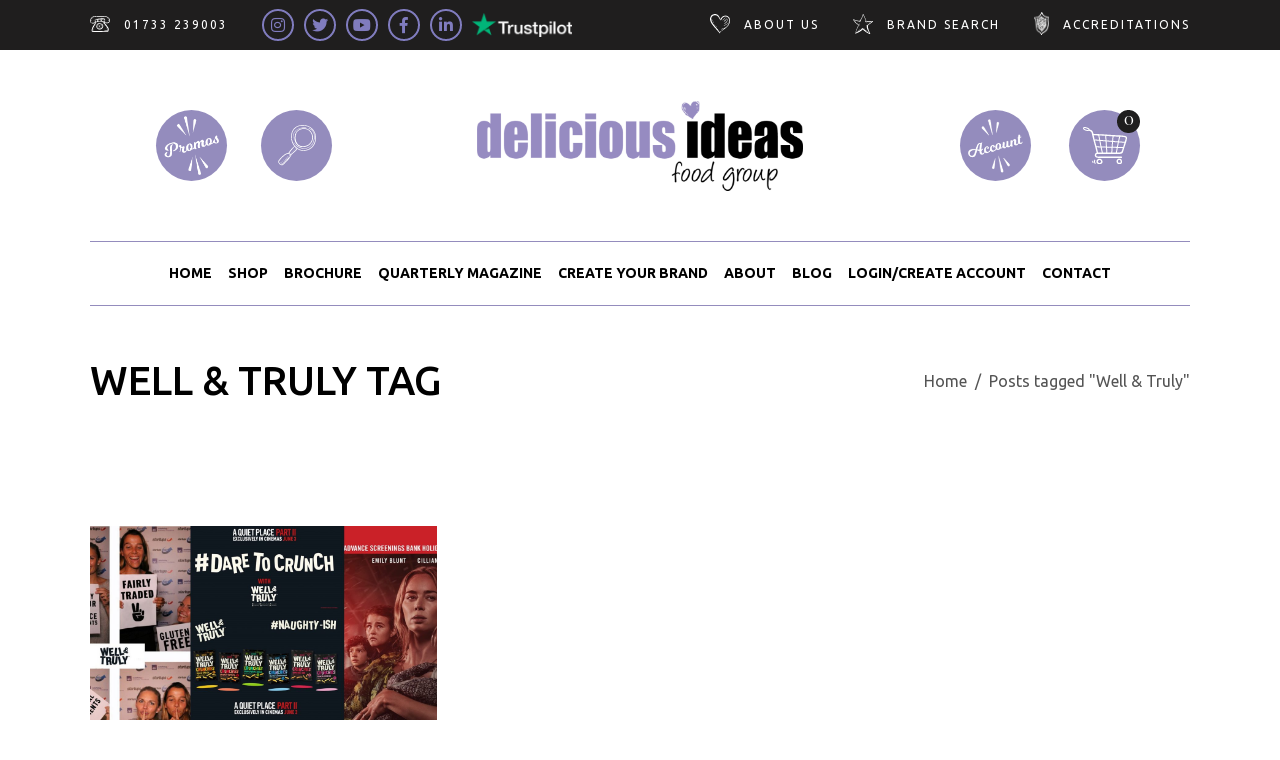

--- FILE ---
content_type: text/html; charset=UTF-8
request_url: https://delicious-ideas.com/tag/well-truly/
body_size: 42431
content:
<!DOCTYPE html>
<html lang="en-GB">
<head>
	
		<meta charset="UTF-8"/>
		<link rel="profile" href="http://gmpg.org/xfn/11"/>
		
				<meta name="viewport" content="width=device-width,initial-scale=1,user-scalable=yes">
		<title>Well &amp; Truly &#8211; Delicious Ideas Food Group</title>
<meta name='robots' content='max-image-preview:large' />
	<style>img:is([sizes="auto" i], [sizes^="auto," i]) { contain-intrinsic-size: 3000px 1500px }</style>
	<link rel='dns-prefetch' href='//fonts.googleapis.com' />
<link rel="alternate" type="application/rss+xml" title="Delicious Ideas Food Group &raquo; Feed" href="https://delicious-ideas.com/feed/" />
<link rel="alternate" type="application/rss+xml" title="Delicious Ideas Food Group &raquo; Comments Feed" href="https://delicious-ideas.com/comments/feed/" />
<link rel="alternate" type="application/rss+xml" title="Delicious Ideas Food Group &raquo; Well &amp; Truly Tag Feed" href="https://delicious-ideas.com/tag/well-truly/feed/" />
<script type="text/javascript">
/* <![CDATA[ */
window._wpemojiSettings = {"baseUrl":"https:\/\/s.w.org\/images\/core\/emoji\/16.0.1\/72x72\/","ext":".png","svgUrl":"https:\/\/s.w.org\/images\/core\/emoji\/16.0.1\/svg\/","svgExt":".svg","source":{"concatemoji":"https:\/\/delicious-ideas.com\/wp-includes\/js\/wp-emoji-release.min.js?ver=6.8.3"}};
/*! This file is auto-generated */
!function(s,n){var o,i,e;function c(e){try{var t={supportTests:e,timestamp:(new Date).valueOf()};sessionStorage.setItem(o,JSON.stringify(t))}catch(e){}}function p(e,t,n){e.clearRect(0,0,e.canvas.width,e.canvas.height),e.fillText(t,0,0);var t=new Uint32Array(e.getImageData(0,0,e.canvas.width,e.canvas.height).data),a=(e.clearRect(0,0,e.canvas.width,e.canvas.height),e.fillText(n,0,0),new Uint32Array(e.getImageData(0,0,e.canvas.width,e.canvas.height).data));return t.every(function(e,t){return e===a[t]})}function u(e,t){e.clearRect(0,0,e.canvas.width,e.canvas.height),e.fillText(t,0,0);for(var n=e.getImageData(16,16,1,1),a=0;a<n.data.length;a++)if(0!==n.data[a])return!1;return!0}function f(e,t,n,a){switch(t){case"flag":return n(e,"\ud83c\udff3\ufe0f\u200d\u26a7\ufe0f","\ud83c\udff3\ufe0f\u200b\u26a7\ufe0f")?!1:!n(e,"\ud83c\udde8\ud83c\uddf6","\ud83c\udde8\u200b\ud83c\uddf6")&&!n(e,"\ud83c\udff4\udb40\udc67\udb40\udc62\udb40\udc65\udb40\udc6e\udb40\udc67\udb40\udc7f","\ud83c\udff4\u200b\udb40\udc67\u200b\udb40\udc62\u200b\udb40\udc65\u200b\udb40\udc6e\u200b\udb40\udc67\u200b\udb40\udc7f");case"emoji":return!a(e,"\ud83e\udedf")}return!1}function g(e,t,n,a){var r="undefined"!=typeof WorkerGlobalScope&&self instanceof WorkerGlobalScope?new OffscreenCanvas(300,150):s.createElement("canvas"),o=r.getContext("2d",{willReadFrequently:!0}),i=(o.textBaseline="top",o.font="600 32px Arial",{});return e.forEach(function(e){i[e]=t(o,e,n,a)}),i}function t(e){var t=s.createElement("script");t.src=e,t.defer=!0,s.head.appendChild(t)}"undefined"!=typeof Promise&&(o="wpEmojiSettingsSupports",i=["flag","emoji"],n.supports={everything:!0,everythingExceptFlag:!0},e=new Promise(function(e){s.addEventListener("DOMContentLoaded",e,{once:!0})}),new Promise(function(t){var n=function(){try{var e=JSON.parse(sessionStorage.getItem(o));if("object"==typeof e&&"number"==typeof e.timestamp&&(new Date).valueOf()<e.timestamp+604800&&"object"==typeof e.supportTests)return e.supportTests}catch(e){}return null}();if(!n){if("undefined"!=typeof Worker&&"undefined"!=typeof OffscreenCanvas&&"undefined"!=typeof URL&&URL.createObjectURL&&"undefined"!=typeof Blob)try{var e="postMessage("+g.toString()+"("+[JSON.stringify(i),f.toString(),p.toString(),u.toString()].join(",")+"));",a=new Blob([e],{type:"text/javascript"}),r=new Worker(URL.createObjectURL(a),{name:"wpTestEmojiSupports"});return void(r.onmessage=function(e){c(n=e.data),r.terminate(),t(n)})}catch(e){}c(n=g(i,f,p,u))}t(n)}).then(function(e){for(var t in e)n.supports[t]=e[t],n.supports.everything=n.supports.everything&&n.supports[t],"flag"!==t&&(n.supports.everythingExceptFlag=n.supports.everythingExceptFlag&&n.supports[t]);n.supports.everythingExceptFlag=n.supports.everythingExceptFlag&&!n.supports.flag,n.DOMReady=!1,n.readyCallback=function(){n.DOMReady=!0}}).then(function(){return e}).then(function(){var e;n.supports.everything||(n.readyCallback(),(e=n.source||{}).concatemoji?t(e.concatemoji):e.wpemoji&&e.twemoji&&(t(e.twemoji),t(e.wpemoji)))}))}((window,document),window._wpemojiSettings);
/* ]]> */
</script>

<link rel='stylesheet' id='mgwb-style-frontend-css' href='https://delicious-ideas.com/wp-content/plugins/ultimate-woocommerce-brands/css/mgwoocommercebrands.css?ver=6.8.3' type='text/css' media='all' />
<style id='wp-emoji-styles-inline-css' type='text/css'>

	img.wp-smiley, img.emoji {
		display: inline !important;
		border: none !important;
		box-shadow: none !important;
		height: 1em !important;
		width: 1em !important;
		margin: 0 0.07em !important;
		vertical-align: -0.1em !important;
		background: none !important;
		padding: 0 !important;
	}
</style>
<style id='classic-theme-styles-inline-css' type='text/css'>
/*! This file is auto-generated */
.wp-block-button__link{color:#fff;background-color:#32373c;border-radius:9999px;box-shadow:none;text-decoration:none;padding:calc(.667em + 2px) calc(1.333em + 2px);font-size:1.125em}.wp-block-file__button{background:#32373c;color:#fff;text-decoration:none}
</style>
<link rel='stylesheet' id='wp-components-css' href='https://delicious-ideas.com/wp-includes/css/dist/components/style.min.css?ver=6.8.3' type='text/css' media='all' />
<link rel='stylesheet' id='wp-preferences-css' href='https://delicious-ideas.com/wp-includes/css/dist/preferences/style.min.css?ver=6.8.3' type='text/css' media='all' />
<link rel='stylesheet' id='wp-block-editor-css' href='https://delicious-ideas.com/wp-includes/css/dist/block-editor/style.min.css?ver=6.8.3' type='text/css' media='all' />
<link rel='stylesheet' id='popup-maker-block-library-style-css' href='https://delicious-ideas.com/wp-content/plugins/popup-maker/dist/packages/block-library-style.css?ver=dbea705cfafe089d65f1' type='text/css' media='all' />
<style id='global-styles-inline-css' type='text/css'>
:root{--wp--preset--aspect-ratio--square: 1;--wp--preset--aspect-ratio--4-3: 4/3;--wp--preset--aspect-ratio--3-4: 3/4;--wp--preset--aspect-ratio--3-2: 3/2;--wp--preset--aspect-ratio--2-3: 2/3;--wp--preset--aspect-ratio--16-9: 16/9;--wp--preset--aspect-ratio--9-16: 9/16;--wp--preset--color--black: #000000;--wp--preset--color--cyan-bluish-gray: #abb8c3;--wp--preset--color--white: #ffffff;--wp--preset--color--pale-pink: #f78da7;--wp--preset--color--vivid-red: #cf2e2e;--wp--preset--color--luminous-vivid-orange: #ff6900;--wp--preset--color--luminous-vivid-amber: #fcb900;--wp--preset--color--light-green-cyan: #7bdcb5;--wp--preset--color--vivid-green-cyan: #00d084;--wp--preset--color--pale-cyan-blue: #8ed1fc;--wp--preset--color--vivid-cyan-blue: #0693e3;--wp--preset--color--vivid-purple: #9b51e0;--wp--preset--gradient--vivid-cyan-blue-to-vivid-purple: linear-gradient(135deg,rgba(6,147,227,1) 0%,rgb(155,81,224) 100%);--wp--preset--gradient--light-green-cyan-to-vivid-green-cyan: linear-gradient(135deg,rgb(122,220,180) 0%,rgb(0,208,130) 100%);--wp--preset--gradient--luminous-vivid-amber-to-luminous-vivid-orange: linear-gradient(135deg,rgba(252,185,0,1) 0%,rgba(255,105,0,1) 100%);--wp--preset--gradient--luminous-vivid-orange-to-vivid-red: linear-gradient(135deg,rgba(255,105,0,1) 0%,rgb(207,46,46) 100%);--wp--preset--gradient--very-light-gray-to-cyan-bluish-gray: linear-gradient(135deg,rgb(238,238,238) 0%,rgb(169,184,195) 100%);--wp--preset--gradient--cool-to-warm-spectrum: linear-gradient(135deg,rgb(74,234,220) 0%,rgb(151,120,209) 20%,rgb(207,42,186) 40%,rgb(238,44,130) 60%,rgb(251,105,98) 80%,rgb(254,248,76) 100%);--wp--preset--gradient--blush-light-purple: linear-gradient(135deg,rgb(255,206,236) 0%,rgb(152,150,240) 100%);--wp--preset--gradient--blush-bordeaux: linear-gradient(135deg,rgb(254,205,165) 0%,rgb(254,45,45) 50%,rgb(107,0,62) 100%);--wp--preset--gradient--luminous-dusk: linear-gradient(135deg,rgb(255,203,112) 0%,rgb(199,81,192) 50%,rgb(65,88,208) 100%);--wp--preset--gradient--pale-ocean: linear-gradient(135deg,rgb(255,245,203) 0%,rgb(182,227,212) 50%,rgb(51,167,181) 100%);--wp--preset--gradient--electric-grass: linear-gradient(135deg,rgb(202,248,128) 0%,rgb(113,206,126) 100%);--wp--preset--gradient--midnight: linear-gradient(135deg,rgb(2,3,129) 0%,rgb(40,116,252) 100%);--wp--preset--font-size--small: 13px;--wp--preset--font-size--medium: 20px;--wp--preset--font-size--large: 36px;--wp--preset--font-size--x-large: 42px;--wp--preset--spacing--20: 0.44rem;--wp--preset--spacing--30: 0.67rem;--wp--preset--spacing--40: 1rem;--wp--preset--spacing--50: 1.5rem;--wp--preset--spacing--60: 2.25rem;--wp--preset--spacing--70: 3.38rem;--wp--preset--spacing--80: 5.06rem;--wp--preset--shadow--natural: 6px 6px 9px rgba(0, 0, 0, 0.2);--wp--preset--shadow--deep: 12px 12px 50px rgba(0, 0, 0, 0.4);--wp--preset--shadow--sharp: 6px 6px 0px rgba(0, 0, 0, 0.2);--wp--preset--shadow--outlined: 6px 6px 0px -3px rgba(255, 255, 255, 1), 6px 6px rgba(0, 0, 0, 1);--wp--preset--shadow--crisp: 6px 6px 0px rgba(0, 0, 0, 1);}:where(.is-layout-flex){gap: 0.5em;}:where(.is-layout-grid){gap: 0.5em;}body .is-layout-flex{display: flex;}.is-layout-flex{flex-wrap: wrap;align-items: center;}.is-layout-flex > :is(*, div){margin: 0;}body .is-layout-grid{display: grid;}.is-layout-grid > :is(*, div){margin: 0;}:where(.wp-block-columns.is-layout-flex){gap: 2em;}:where(.wp-block-columns.is-layout-grid){gap: 2em;}:where(.wp-block-post-template.is-layout-flex){gap: 1.25em;}:where(.wp-block-post-template.is-layout-grid){gap: 1.25em;}.has-black-color{color: var(--wp--preset--color--black) !important;}.has-cyan-bluish-gray-color{color: var(--wp--preset--color--cyan-bluish-gray) !important;}.has-white-color{color: var(--wp--preset--color--white) !important;}.has-pale-pink-color{color: var(--wp--preset--color--pale-pink) !important;}.has-vivid-red-color{color: var(--wp--preset--color--vivid-red) !important;}.has-luminous-vivid-orange-color{color: var(--wp--preset--color--luminous-vivid-orange) !important;}.has-luminous-vivid-amber-color{color: var(--wp--preset--color--luminous-vivid-amber) !important;}.has-light-green-cyan-color{color: var(--wp--preset--color--light-green-cyan) !important;}.has-vivid-green-cyan-color{color: var(--wp--preset--color--vivid-green-cyan) !important;}.has-pale-cyan-blue-color{color: var(--wp--preset--color--pale-cyan-blue) !important;}.has-vivid-cyan-blue-color{color: var(--wp--preset--color--vivid-cyan-blue) !important;}.has-vivid-purple-color{color: var(--wp--preset--color--vivid-purple) !important;}.has-black-background-color{background-color: var(--wp--preset--color--black) !important;}.has-cyan-bluish-gray-background-color{background-color: var(--wp--preset--color--cyan-bluish-gray) !important;}.has-white-background-color{background-color: var(--wp--preset--color--white) !important;}.has-pale-pink-background-color{background-color: var(--wp--preset--color--pale-pink) !important;}.has-vivid-red-background-color{background-color: var(--wp--preset--color--vivid-red) !important;}.has-luminous-vivid-orange-background-color{background-color: var(--wp--preset--color--luminous-vivid-orange) !important;}.has-luminous-vivid-amber-background-color{background-color: var(--wp--preset--color--luminous-vivid-amber) !important;}.has-light-green-cyan-background-color{background-color: var(--wp--preset--color--light-green-cyan) !important;}.has-vivid-green-cyan-background-color{background-color: var(--wp--preset--color--vivid-green-cyan) !important;}.has-pale-cyan-blue-background-color{background-color: var(--wp--preset--color--pale-cyan-blue) !important;}.has-vivid-cyan-blue-background-color{background-color: var(--wp--preset--color--vivid-cyan-blue) !important;}.has-vivid-purple-background-color{background-color: var(--wp--preset--color--vivid-purple) !important;}.has-black-border-color{border-color: var(--wp--preset--color--black) !important;}.has-cyan-bluish-gray-border-color{border-color: var(--wp--preset--color--cyan-bluish-gray) !important;}.has-white-border-color{border-color: var(--wp--preset--color--white) !important;}.has-pale-pink-border-color{border-color: var(--wp--preset--color--pale-pink) !important;}.has-vivid-red-border-color{border-color: var(--wp--preset--color--vivid-red) !important;}.has-luminous-vivid-orange-border-color{border-color: var(--wp--preset--color--luminous-vivid-orange) !important;}.has-luminous-vivid-amber-border-color{border-color: var(--wp--preset--color--luminous-vivid-amber) !important;}.has-light-green-cyan-border-color{border-color: var(--wp--preset--color--light-green-cyan) !important;}.has-vivid-green-cyan-border-color{border-color: var(--wp--preset--color--vivid-green-cyan) !important;}.has-pale-cyan-blue-border-color{border-color: var(--wp--preset--color--pale-cyan-blue) !important;}.has-vivid-cyan-blue-border-color{border-color: var(--wp--preset--color--vivid-cyan-blue) !important;}.has-vivid-purple-border-color{border-color: var(--wp--preset--color--vivid-purple) !important;}.has-vivid-cyan-blue-to-vivid-purple-gradient-background{background: var(--wp--preset--gradient--vivid-cyan-blue-to-vivid-purple) !important;}.has-light-green-cyan-to-vivid-green-cyan-gradient-background{background: var(--wp--preset--gradient--light-green-cyan-to-vivid-green-cyan) !important;}.has-luminous-vivid-amber-to-luminous-vivid-orange-gradient-background{background: var(--wp--preset--gradient--luminous-vivid-amber-to-luminous-vivid-orange) !important;}.has-luminous-vivid-orange-to-vivid-red-gradient-background{background: var(--wp--preset--gradient--luminous-vivid-orange-to-vivid-red) !important;}.has-very-light-gray-to-cyan-bluish-gray-gradient-background{background: var(--wp--preset--gradient--very-light-gray-to-cyan-bluish-gray) !important;}.has-cool-to-warm-spectrum-gradient-background{background: var(--wp--preset--gradient--cool-to-warm-spectrum) !important;}.has-blush-light-purple-gradient-background{background: var(--wp--preset--gradient--blush-light-purple) !important;}.has-blush-bordeaux-gradient-background{background: var(--wp--preset--gradient--blush-bordeaux) !important;}.has-luminous-dusk-gradient-background{background: var(--wp--preset--gradient--luminous-dusk) !important;}.has-pale-ocean-gradient-background{background: var(--wp--preset--gradient--pale-ocean) !important;}.has-electric-grass-gradient-background{background: var(--wp--preset--gradient--electric-grass) !important;}.has-midnight-gradient-background{background: var(--wp--preset--gradient--midnight) !important;}.has-small-font-size{font-size: var(--wp--preset--font-size--small) !important;}.has-medium-font-size{font-size: var(--wp--preset--font-size--medium) !important;}.has-large-font-size{font-size: var(--wp--preset--font-size--large) !important;}.has-x-large-font-size{font-size: var(--wp--preset--font-size--x-large) !important;}
:where(.wp-block-post-template.is-layout-flex){gap: 1.25em;}:where(.wp-block-post-template.is-layout-grid){gap: 1.25em;}
:where(.wp-block-columns.is-layout-flex){gap: 2em;}:where(.wp-block-columns.is-layout-grid){gap: 2em;}
:root :where(.wp-block-pullquote){font-size: 1.5em;line-height: 1.6;}
</style>
<link rel='stylesheet' id='companycreditpubliccss-css' href='https://delicious-ideas.com/wp-content/plugins/company-credit-by-aheadworks/public/css/aw-company-credit-public.css?ver=1.0' type='text/css' media='all' />
<link rel='stylesheet' id='contact-form-7-css' href='https://delicious-ideas.com/wp-content/plugins/contact-form-7/includes/css/styles.css?ver=6.1.4' type='text/css' media='all' />
<link rel='stylesheet' id='rs-plugin-settings-css' href='https://delicious-ideas.com/wp-content/plugins/revslider/public/assets/css/rs6.css?ver=6.3.9' type='text/css' media='all' />
<style id='rs-plugin-settings-inline-css' type='text/css'>
#rs-demo-id {}
</style>
<link rel='stylesheet' id='sp-wpsp-swiper-css' href='https://delicious-ideas.com/wp-content/plugins/woo-product-slider-pro/src/Frontend/assets/css/swiper.min.css?ver=3.4.2' type='text/css' media='all' />
<link rel='stylesheet' id='sp-wpsp-fontello-css' href='https://delicious-ideas.com/wp-content/plugins/woo-product-slider-pro/src/Admin/assets/css/fontello.min.css?ver=3.4.2' type='text/css' media='all' />
<link rel='stylesheet' id='sp-wpsp-font-awesome-css' href='https://delicious-ideas.com/wp-content/plugins/woo-product-slider-pro/src/Frontend/assets/css/font-awesome.min.css?ver=3.4.2' type='text/css' media='all' />
<link rel='stylesheet' id='sp-wpsp-style-css' href='https://delicious-ideas.com/wp-content/plugins/woo-product-slider-pro/src/Frontend/assets/css/style.min.css?ver=3.4.2' type='text/css' media='all' />
<style id='sp-wpsp-style-inline-css' type='text/css'>
.wpsp-table-layout#sp-woo-product-slider-pro15267.wpsp-product-section table{ background-color: transparent; }.wpsp-slider-section #sp-woo-product-slider-pro15267.wpsp-product-section .wpsp-product:not(.single-item-fade) {margin-bottom: 20px;} #wpsp-slider-section-wrapper.wpsp-slider-section #sp-woo-product-slider-pro15267.wpsp-product-section .wpsp-product .wpsp-product-image{ border: 0px solid #dddddd;border-radius: 0px; } .wpsp-slider-section #sp-woo-product-slider-pro15267.wpsp-product-section .wpsp-product:hover .wpsp-product-image{ border-color: #dddddd; } .wpsp-slider-section #sp-woo-product-slider-pro15267.wpsp-product-section .wpsp-product-title a h3 { color: #958dbd; font-size: 18px; line-height: 20px; text-transform: none;margin: 0px 0 0px 0; letter-spacing: px; } .wpsp-slider-section #sp-woo-product-slider-pro15267.wpsp-product-section .wpsp-product-title{ text-align: center; } .wpsp-slider-section #sp-woo-product-slider-pro15267.wpsp-product-section .wpsp-product-title:hover a h3{ color: #958dbd; } .wpsp-slider-section #sp-woo-product-slider-pro15267.wpsp-product-section .wpsp-product-cat,.wpsp-slider-section #sp-woo-product-slider-pro15267.wpsp-product-section .wpsp-product-brands-name{ text-align: center; } .wpsp-slider-section #sp-woo-product-slider-pro15267.wpsp-product-section .wpsp-product-cat a,#sp-woo-product-slider-pro15267.wpsp-product-section .wpsp-product-brands-name a{ color: #444444; font-size: 14px; line-height: 19px; text-transform: none;margin: 0px 0 0px 0; letter-spacing: px; } .wpsp-slider-section #sp-woo-product-slider-pro15267.wpsp-product-section .wpsp-product-cat a:hover,#sp-woo-product-slider-pro15267.wpsp-product-section .wpsp-product-brands-name a:hover{ color: #955b89; } .wpsp-slider-section #sp-woo-product-slider-pro15267.wpsp-product-section .wpsp-cart-button a.add_to_cart_button, .wpsp-slider-section #sp-woo-product-slider-pro15267.wpsp-product-section .wpsp-cart-button a.product_type_simple, .wpsp-slider-section #sp-woo-product-slider-pro15267.wpsp-product-section .wpsp-cart-button a.product_type_grouped, .wpsp-slider-section #sp-woo-product-slider-pro15267.wpsp-product-section .wpsp-cart-button a.product_type_external{ visibility: hidden;display: none !important; }.wpsp-slider-section #sp-woo-product-slider-pro15267.wpsp-product-section .wpsp-product a.sp-wqv-view-button, .wpsp-slider-section #sp-woo-product-slider-pro15267.wpsp-product-section .wpsp-product a.sp-wqvpro-view-button{ display: none !important; } .wpsp-slider-section #sp-woo-product-slider-pro15267.wpsp-product-section .wpsp-nav { background-color: transparent; color: #958dbd; border: 1px solid #ffffff; border-radius: px;display: flex;justify-content: center;align-items: center; }.wpsp-slider-section.navigation_position_top_left #sp-woo-product-slider-pro15267.wpsp-product-section .wpsp-nav{margin-top:10px;} .wpsp-slider-section #sp-woo-product-slider-pro15267.wpsp-product-section .wpsp-nav:hover { color: #ffffff; background-color: #444444; border-color: #444444; } .navigation_position_vertical_center #sp-woo-product-slider-pro15267.wpsp-product-section .wpsp-product{ padding-right: 2px; }.wpsp-slider-section #sp-woo-product-slider-pro15267.wpsp-product-section .wpsp-nav i{ font-size: 20px; }.wpsp-slider-section #sp-woo-product-slider-pro15267.wpsp-product-section .wpsp-nav {width: 30px;height: 30px;}#wpsp-slider-section-wrapper.wpsp-slider-section15267.navigation_position_vertical_outer #sp-woo-product-slider-pro15267.wpsp-product-section:not(.swiper-vertical){margin: 0 45px;overflow:hidden; }#wpsp-slider-section-wrapper.wpsp-slider-section15267.navigation_position_vertical_center #sp-woo-product-slider-pro15267.wpsp-product-section:not(.swiper-vertical){margin: 0 15px;overflow:hidden; } .wpsp-slider-section #sp-woo-product-slider-pro15267.wpsp-product-section .swiper-slide .single-item-fade {padding-right: 20px;}.wpsp-slider-section #sp-woo-product-slider-pro15267.wpsp-product-section .swiper-slide .wpsp-fade-wrapper {margin-right: -20px;}#wpsp-slider-section-wrapper.wpsp-slider-section15267.wpsp_custom.with_overlay.on_hover .wpsp-product .product-details,#wpsp-slider-section-wrapper.wpsp-slider-section15267.wpsp_custom.with_overlay.always .wpsp-product .product-details{justify-content:center;}.sp-wpspro-col-xl-1 {flex: 0 0 100%; max-width: 100%;}.sp-wpspro-col-xl-2 {flex: 1 1 calc(50%);max-width: 50%;}.sp-wpspro-col-xl-3 {flex: 1 1 calc(33.22%); max-width: 33.22222222%}.sp-wpspro-col-xl-4 {flex: 1 1 calc(25%); max-width: 25%;}.sp-wpspro-col-xl-5 {flex: 1 1 calc(20%); max-width: 20%;}.sp-wpspro-col-xl-6 {flex: 1 1 calc(16.66%); max-width: 16.66666666666667%;}.sp-wpspro-col-xl-7 {flex: 1 1 calc(14.285%); max-width: 14.28571428%;}.sp-wpspro-col-xl-8 {flex: 1 1 calc(12.5%); max-width: 12.5%;}.sp-wpspro-col-xl-9 {flex: 1 1 calc(11.11%); max-width: 11.11%;}.sp-wpspro-col-xl-10 {flex: 1 1 calc(10%); max-width: 10%;}.sp-wpspro-col-xl-11 {flex: 1 1 calc(9.09%); max-width: 9.09%;}.sp-wpspro-col-xl-12 {flex: 1 1 calc(8.33%); max-width: 8.33%;}/* Responsive CSS *//* lg */@media (min-width: 990px) and (max-width: 1100px) { .sp-wpspro-col-lg-1{ flex: 0 0 100%; max-width: 100%; } .sp-wpspro-col-lg-2{ flex: 1 1 calc(50%);max-width: 50%; } .sp-wpspro-col-lg-3{ flex: 1 1 calc(33.22%); max-width: 33.22222222% } .sp-wpspro-col-lg-4{ flex: 1 1 calc(25%); max-width: 25%; } .sp-wpspro-col-lg-5{ flex: 1 1 calc(20%); max-width: 20%; } .sp-wpspro-col-lg-6{ flex: 1 1 calc(16.66%); max-width: 16.66666666666667%; } .sp-wpspro-col-lg-7 { flex: 1 1 calc(14.285%); max-width: 14.28571428%; } .sp-wpspro-col-lg-8 { flex: 1 1 calc(12.5%); max-width: 12.5%; } .sp-wpspro-col-lg-9 { flex: 1 1 calc(11.11%); max-width: 11.11%; } .sp-wpspro-col-lg-10 { flex: 1 1 calc(10%); max-width: 10%; } .sp-wpspro-col-lg-11 { flex: 1 1 calc(9.09%); max-width: 9.09%; } .sp-wpspro-col-lg-12 {flex: 1 1 calc(8.33%); max-width: 8.33%; }}/* md */@media (min-width: 650px) and (max-width: 990px) { .sp-wpspro-col-md-1{ flex: 0 0 100%; max-width: 100%; } .sp-wpspro-col-md-2{ flex: 1 1 calc(50%);max-width: 50%; } .sp-wpspro-col-md-3{ flex: 1 1 calc(33.22%); max-width: 33.22222222% } .sp-wpspro-col-md-4{ flex: 1 1 calc(25%); max-width: 25%; } .sp-wpspro-col-md-5{ flex: 1 1 calc(20%); max-width: 20%; } .sp-wpspro-col-md-6{ flex: 1 1 calc(16.66%); max-width: 16.66666666666667%; } .sp-wpspro-col-md-7 { flex: 1 1 calc(14.285%); max-width: 14.28571428%; } .sp-wpspro-col-md-8 { flex: 1 1 calc(12.5%); max-width: 12.5%; } .sp-wpspro-col-md-9 { flex: 1 1 calc(11.11%); max-width: 11.11%; } .sp-wpspro-col-md-10 { flex: 1 1 calc(10%); max-width: 10%; } .sp-wpspro-col-md-11 { flex: 1 1 calc(9.09%); max-width: 9.09%; } .sp-wpspro-col-md-12 { flex: 1 1 calc(8.33%); max-width: 8.33%; }}/* sm */@media (max-width: 650px) { .sp-wpspro-col-sm-1{ flex: 0 0 100%; max-width: 100%; } .sp-wpspro-col-sm-2{ flex: 1 1 calc(50%);max-width: 50%; } .sp-wpspro-col-sm-3{ flex: 1 1 calc(33.22%); max-width: 33.22222222% } .sp-wpspro-col-sm-4{ flex: 1 1 calc(25%); max-width: 25%; } .sp-wpspro-col-sm-5{ flex: 1 1 calc(20%); max-width: 20%; } .sp-wpspro-col-sm-6{ flex: 1 1 calc(16.66%); max-width: 16.66666666666667%; } .sp-wpspro-col-sm-7 { flex: 1 1 calc(14.285%); max-width: 14.28571428%; } .sp-wpspro-col-sm-8 { flex: 1 1 calc(12.5%); max-width: 12.5%; } .sp-wpspro-col-sm-9 { flex: 1 1 calc(11.11%); max-width: 11.11%; } .sp-wpspro-col-sm-10 { flex: 1 1 calc(10%); max-width: 10%; } .sp-wpspro-col-sm-11 { flex: 1 1 calc(9.09%); max-width: 9.09%; } .sp-wpspro-col-sm-12 { flex: 1 1 8.33%; max-width: 8.33%; }}#wpsp-slider-section.wpsp-slider-section img.wpsp-product-img { background: #f5f5f9; }
</style>
<link rel='stylesheet' id='wwp-wholesale-css' href='https://delicious-ideas.com/wp-content/plugins/woocommerce-wholesale-pricing/assets/css/wwp-css-script.css?ver=1.1.0' type='text/css' media='' />
<link rel='stylesheet' id='wwp_dataTables-css' href='https://delicious-ideas.com/wp-content/plugins/woocommerce-wholesale-pricing/assets/css/jquery.dataTables.min.css?ver=1.0.0' type='text/css' media='' />
<style id='woocommerce-inline-inline-css' type='text/css'>
.woocommerce form .form-row .required { visibility: visible; }
</style>
<link rel='stylesheet' id='panaderia-mikado-default-style-css' href='https://delicious-ideas.com/wp-content/themes/panaderia/style.css?ver=6.8.3' type='text/css' media='all' />
<link rel='stylesheet' id='panaderia-mikado-child-style-css' href='https://delicious-ideas.com/wp-content/themes/wp-delicious-ideas/style.css?ver=6.8.3' type='text/css' media='all' />
<link rel='stylesheet' id='panaderia-mikado-modules-css' href='https://delicious-ideas.com/wp-content/themes/panaderia/assets/css/modules.min.css?ver=6.8.3' type='text/css' media='all' />
<link rel='stylesheet' id='mkdf-dripicons-css' href='https://delicious-ideas.com/wp-content/themes/panaderia/framework/lib/icons-pack/dripicons/dripicons.css?ver=6.8.3' type='text/css' media='all' />
<link rel='stylesheet' id='mkdf-font_elegant-css' href='https://delicious-ideas.com/wp-content/themes/panaderia/framework/lib/icons-pack/elegant-icons/style.min.css?ver=6.8.3' type='text/css' media='all' />
<link rel='stylesheet' id='mkdf-font_awesome-css' href='https://delicious-ideas.com/wp-content/themes/panaderia/framework/lib/icons-pack/font-awesome/css/fontawesome-all.min.css?ver=6.8.3' type='text/css' media='all' />
<link rel='stylesheet' id='mkdf-ion_icons-css' href='https://delicious-ideas.com/wp-content/themes/panaderia/framework/lib/icons-pack/ion-icons/css/ionicons.min.css?ver=6.8.3' type='text/css' media='all' />
<link rel='stylesheet' id='mkdf-linea_icons-css' href='https://delicious-ideas.com/wp-content/themes/panaderia/framework/lib/icons-pack/linea-icons/style.css?ver=6.8.3' type='text/css' media='all' />
<link rel='stylesheet' id='mkdf-linear_icons-css' href='https://delicious-ideas.com/wp-content/themes/panaderia/framework/lib/icons-pack/linear-icons/style.css?ver=6.8.3' type='text/css' media='all' />
<link rel='stylesheet' id='mkdf-simple_line_icons-css' href='https://delicious-ideas.com/wp-content/themes/panaderia/framework/lib/icons-pack/simple-line-icons/simple-line-icons.css?ver=6.8.3' type='text/css' media='all' />
<link rel='stylesheet' id='mediaelement-css' href='https://delicious-ideas.com/wp-includes/js/mediaelement/mediaelementplayer-legacy.min.css?ver=4.2.17' type='text/css' media='all' />
<link rel='stylesheet' id='wp-mediaelement-css' href='https://delicious-ideas.com/wp-includes/js/mediaelement/wp-mediaelement.min.css?ver=6.8.3' type='text/css' media='all' />
<link rel='stylesheet' id='panaderia-mikado-woo-css' href='https://delicious-ideas.com/wp-content/themes/panaderia/assets/css/woocommerce.min.css?ver=6.8.3' type='text/css' media='all' />
<style id='panaderia-mikado-woo-inline-css' type='text/css'>
@media only screen and (max-width: 1024px) {}
</style>
<link rel='stylesheet' id='panaderia-mikado-woo-responsive-css' href='https://delicious-ideas.com/wp-content/themes/panaderia/assets/css/woocommerce-responsive.min.css?ver=6.8.3' type='text/css' media='all' />
<link rel='stylesheet' id='panaderia-mikado-style-dynamic-css' href='https://delicious-ideas.com/wp-content/themes/panaderia/assets/css/style_dynamic.css?ver=1701632519' type='text/css' media='all' />
<link rel='stylesheet' id='panaderia-mikado-modules-responsive-css' href='https://delicious-ideas.com/wp-content/themes/panaderia/assets/css/modules-responsive.min.css?ver=6.8.3' type='text/css' media='all' />
<link rel='stylesheet' id='panaderia-mikado-style-dynamic-responsive-css' href='https://delicious-ideas.com/wp-content/themes/panaderia/assets/css/style_dynamic_responsive.css?ver=1701632519' type='text/css' media='all' />
<link rel='stylesheet' id='panaderia-mikado-google-fonts-css' href='https://fonts.googleapis.com/css?family=Muli%3A400%2C500%2C500i%2C600%2C700%7CCormorant%3A400%2C500%2C500i%2C600%2C700%7CUbuntu%3A400%2C500%2C500i%2C600%2C700&#038;subset=latin-ext&#038;ver=1.0.0' type='text/css' media='all' />
<link rel='stylesheet' id='panaderia-core-dashboard-style-css' href='https://delicious-ideas.com/wp-content/plugins/panaderia-core/core-dashboard/assets/css/core-dashboard.min.css?ver=6.8.3' type='text/css' media='all' />
<link rel='stylesheet' id='wpdreams-asl-basic-css' href='https://delicious-ideas.com/wp-content/plugins/ajax-search-lite/css/style.basic.css?ver=4.13.4' type='text/css' media='all' />
<style id='wpdreams-asl-basic-inline-css' type='text/css'>

					div[id*='ajaxsearchlitesettings'].searchsettings .asl_option_inner label {
						font-size: 0px !important;
						color: rgba(0, 0, 0, 0);
					}
					div[id*='ajaxsearchlitesettings'].searchsettings .asl_option_inner label:after {
						font-size: 11px !important;
						position: absolute;
						top: 0;
						left: 0;
						z-index: 1;
					}
					.asl_w_container {
						width: 100%;
						margin: 0px 0px 0px 0px;
						min-width: 200px;
					}
					div[id*='ajaxsearchlite'].asl_m {
						width: 100%;
					}
					div[id*='ajaxsearchliteres'].wpdreams_asl_results div.resdrg span.highlighted {
						font-weight: bold;
						color: rgba(217, 49, 43, 1);
						background-color: rgba(238, 238, 238, 1);
					}
					div[id*='ajaxsearchliteres'].wpdreams_asl_results .results img.asl_image {
						width: 70px;
						height: 70px;
						object-fit: cover;
					}
					div[id*='ajaxsearchlite'].asl_r .results {
						max-height: none;
					}
					div[id*='ajaxsearchlite'].asl_r {
						position: absolute;
					}
				
						div.asl_m.asl_w {
							border:1px solid rgb(152, 138, 193) !important;border-radius:0px 0px 0px 0px !important;
							box-shadow: none !important;
						}
						div.asl_m.asl_w .probox {border: none !important;}
					
						div.asl_r.asl_w {
							border:1px solid rgb(152, 138, 193) !important;border-radius:0px 0px 0px 0px !important;
							box-shadow: none !important;
						}
					
						div.asl_s.asl_w {
							border:1px solid rgb(152, 138, 193) !important;border-radius:0px 0px 0px 0px !important;
							box-shadow: none !important;
						}
					
						div.asl_r.asl_w.vertical .results .item::after {
							display: block;
							position: absolute;
							bottom: 0;
							content: '';
							height: 1px;
							width: 100%;
							background: #D8D8D8;
						}
						div.asl_r.asl_w.vertical .results .item.asl_last_item::after {
							display: none;
						}
					
</style>
<link rel='stylesheet' id='wpdreams-asl-instance-css' href='https://delicious-ideas.com/wp-content/plugins/ajax-search-lite/css/style-curvy-black.css?ver=4.13.4' type='text/css' media='all' />
<link rel='stylesheet' id='woo_discount_pro_style-css' href='https://delicious-ideas.com/wp-content/plugins/woo-discount-rules-pro/Assets/Css/awdr_style.css?ver=2.4.3' type='text/css' media='all' />
<link rel='stylesheet' id='style-custom-css' href='https://delicious-ideas.com/wp-content/themes/wp-delicious-ideas/css/style-custom.css?ver=6.8.3' type='text/css' media='all' />
<script type="text/javascript" src="https://delicious-ideas.com/wp-includes/js/jquery/jquery.min.js?ver=3.7.1" id="jquery-core-js"></script>
<script type="text/javascript" src="https://delicious-ideas.com/wp-includes/js/jquery/jquery-migrate.min.js?ver=3.4.1" id="jquery-migrate-js"></script>
<script type="text/javascript" id="companycreditpublicjs-js-extra">
/* <![CDATA[ */
var js_qa_var = {"site_url":"https:\/\/delicious-ideas.com","path":null,"host":"delicious-ideas.com"};
/* ]]> */
</script>
<script type="text/javascript" src="https://delicious-ideas.com/wp-content/plugins/company-credit-by-aheadworks/public/js/aw-company-credit-public.js?ver=1.0" id="companycreditpublicjs-js"></script>
<script type="text/javascript" src="https://delicious-ideas.com/wp-content/plugins/revslider/public/assets/js/rbtools.min.js?ver=6.3.9" id="tp-tools-js"></script>
<script type="text/javascript" src="https://delicious-ideas.com/wp-content/plugins/revslider/public/assets/js/rs6.min.js?ver=6.3.9" id="revmin-js"></script>
<script type="text/javascript" src="https://delicious-ideas.com/wp-content/plugins/woocommerce-wholesale-pricing/assets/js/jquery.dataTables.min.js?ver=1.1.0" id="wwp_dataTables-js"></script>
<script type="text/javascript" src="https://delicious-ideas.com/wp-content/plugins/woocommerce/assets/js/jquery-blockui/jquery.blockUI.min.js?ver=2.7.0-wc.10.4.3" id="wc-jquery-blockui-js" data-wp-strategy="defer"></script>
<script type="text/javascript" id="wc-add-to-cart-js-extra">
/* <![CDATA[ */
var wc_add_to_cart_params = {"ajax_url":"\/wp-admin\/admin-ajax.php","wc_ajax_url":"\/?wc-ajax=%%endpoint%%","i18n_view_cart":"View basket","cart_url":"https:\/\/delicious-ideas.com\/basket\/","is_cart":"","cart_redirect_after_add":"no"};
/* ]]> */
</script>
<script type="text/javascript" src="https://delicious-ideas.com/wp-content/plugins/woocommerce/assets/js/frontend/add-to-cart.min.js?ver=10.4.3" id="wc-add-to-cart-js" data-wp-strategy="defer"></script>
<script type="text/javascript" src="https://delicious-ideas.com/wp-content/plugins/woocommerce/assets/js/js-cookie/js.cookie.min.js?ver=2.1.4-wc.10.4.3" id="wc-js-cookie-js" defer="defer" data-wp-strategy="defer"></script>
<script type="text/javascript" id="woocommerce-js-extra">
/* <![CDATA[ */
var woocommerce_params = {"ajax_url":"\/wp-admin\/admin-ajax.php","wc_ajax_url":"\/?wc-ajax=%%endpoint%%","i18n_password_show":"Show password","i18n_password_hide":"Hide password"};
/* ]]> */
</script>
<script type="text/javascript" src="https://delicious-ideas.com/wp-content/plugins/woocommerce/assets/js/frontend/woocommerce.min.js?ver=10.4.3" id="woocommerce-js" defer="defer" data-wp-strategy="defer"></script>
<script type="text/javascript" src="https://delicious-ideas.com/wp-content/plugins/js_composer/assets/js/vendors/woocommerce-add-to-cart.js?ver=6.5.0" id="vc_woocommerce-add-to-cart-js-js"></script>
<script type="text/javascript" src="https://delicious-ideas.com/wp-content/plugins/woocommerce/assets/js/select2/select2.full.min.js?ver=4.0.3-wc.10.4.3" id="wc-select2-js" defer="defer" data-wp-strategy="defer"></script>
<link rel="https://api.w.org/" href="https://delicious-ideas.com/wp-json/" /><link rel="alternate" title="JSON" type="application/json" href="https://delicious-ideas.com/wp-json/wp/v2/tags/217" /><link rel="EditURI" type="application/rsd+xml" title="RSD" href="https://delicious-ideas.com/xmlrpc.php?rsd" />
<meta name="generator" content="WordPress 6.8.3" />
<meta name="generator" content="WooCommerce 10.4.3" />
			<style type="text/css">
				p.user_not_wholesale {
					text-align: center;
				}
				p.user_not_wholesale a {
					text-decoration: none;
					border: 2px solid #333;
					color: #333;
					padding: 10px 60px;
				}
			</style>
			
		<script>
		(function(h,o,t,j,a,r){
			h.hj=h.hj||function(){(h.hj.q=h.hj.q||[]).push(arguments)};
			h._hjSettings={hjid:3321946,hjsv:5};
			a=o.getElementsByTagName('head')[0];
			r=o.createElement('script');r.async=1;
			r.src=t+h._hjSettings.hjid+j+h._hjSettings.hjsv;
			a.appendChild(r);
		})(window,document,'//static.hotjar.com/c/hotjar-','.js?sv=');
		</script>
			<noscript><style>.woocommerce-product-gallery{ opacity: 1 !important; }</style></noscript>
					<link rel="preconnect" href="https://fonts.gstatic.com" crossorigin />
				<link rel="preload" as="style" href="//fonts.googleapis.com/css?family=Open+Sans&display=swap" />
								<link rel="stylesheet" href="//fonts.googleapis.com/css?family=Open+Sans&display=swap" media="all" />
				<meta name="generator" content="Powered by WPBakery Page Builder - drag and drop page builder for WordPress."/>
<meta name="generator" content="Powered by Slider Revolution 6.3.9 - responsive, Mobile-Friendly Slider Plugin for WordPress with comfortable drag and drop interface." />
<link rel="icon" href="https://delicious-ideas.com/wp-content/uploads/2021/11/cropped-heart-identity-32x32.png" sizes="32x32" />
<link rel="icon" href="https://delicious-ideas.com/wp-content/uploads/2021/11/cropped-heart-identity-192x192.png" sizes="192x192" />
<link rel="apple-touch-icon" href="https://delicious-ideas.com/wp-content/uploads/2021/11/cropped-heart-identity-180x180.png" />
<meta name="msapplication-TileImage" content="https://delicious-ideas.com/wp-content/uploads/2021/11/cropped-heart-identity-270x270.png" />
<script type="text/javascript">function setREVStartSize(e){
			//window.requestAnimationFrame(function() {				 
				window.RSIW = window.RSIW===undefined ? window.innerWidth : window.RSIW;	
				window.RSIH = window.RSIH===undefined ? window.innerHeight : window.RSIH;	
				try {								
					var pw = document.getElementById(e.c).parentNode.offsetWidth,
						newh;
					pw = pw===0 || isNaN(pw) ? window.RSIW : pw;
					e.tabw = e.tabw===undefined ? 0 : parseInt(e.tabw);
					e.thumbw = e.thumbw===undefined ? 0 : parseInt(e.thumbw);
					e.tabh = e.tabh===undefined ? 0 : parseInt(e.tabh);
					e.thumbh = e.thumbh===undefined ? 0 : parseInt(e.thumbh);
					e.tabhide = e.tabhide===undefined ? 0 : parseInt(e.tabhide);
					e.thumbhide = e.thumbhide===undefined ? 0 : parseInt(e.thumbhide);
					e.mh = e.mh===undefined || e.mh=="" || e.mh==="auto" ? 0 : parseInt(e.mh,0);		
					if(e.layout==="fullscreen" || e.l==="fullscreen") 						
						newh = Math.max(e.mh,window.RSIH);					
					else{					
						e.gw = Array.isArray(e.gw) ? e.gw : [e.gw];
						for (var i in e.rl) if (e.gw[i]===undefined || e.gw[i]===0) e.gw[i] = e.gw[i-1];					
						e.gh = e.el===undefined || e.el==="" || (Array.isArray(e.el) && e.el.length==0)? e.gh : e.el;
						e.gh = Array.isArray(e.gh) ? e.gh : [e.gh];
						for (var i in e.rl) if (e.gh[i]===undefined || e.gh[i]===0) e.gh[i] = e.gh[i-1];
											
						var nl = new Array(e.rl.length),
							ix = 0,						
							sl;					
						e.tabw = e.tabhide>=pw ? 0 : e.tabw;
						e.thumbw = e.thumbhide>=pw ? 0 : e.thumbw;
						e.tabh = e.tabhide>=pw ? 0 : e.tabh;
						e.thumbh = e.thumbhide>=pw ? 0 : e.thumbh;					
						for (var i in e.rl) nl[i] = e.rl[i]<window.RSIW ? 0 : e.rl[i];
						sl = nl[0];									
						for (var i in nl) if (sl>nl[i] && nl[i]>0) { sl = nl[i]; ix=i;}															
						var m = pw>(e.gw[ix]+e.tabw+e.thumbw) ? 1 : (pw-(e.tabw+e.thumbw)) / (e.gw[ix]);					
						newh =  (e.gh[ix] * m) + (e.tabh + e.thumbh);
					}				
					if(window.rs_init_css===undefined) window.rs_init_css = document.head.appendChild(document.createElement("style"));					
					document.getElementById(e.c).height = newh+"px";
					window.rs_init_css.innerHTML += "#"+e.c+"_wrapper { height: "+newh+"px }";				
				} catch(e){
					console.log("Failure at Presize of Slider:" + e)
				}					   
			//});
		  };</script>
		<style type="text/css" id="wp-custom-css">
			.woocommerce h2, .woocommerce h3 {text-transform: none !important}


.page-id-21 .btnShopAll {    margin-top: 30px;
}

.home .wpsp-cart-button {display: none}

.wpspro-product-data {background-color: #F5F4F9}


.wpsp-product-title {height: 90px}


.mkdf-page-content-holder div    a[href*='short-dated-stock']   

{display: none !important}
		</style>
		<noscript><style> .wpb_animate_when_almost_visible { opacity: 1; }</style></noscript>				<style type="text/css" id="c4wp-checkout-css">
					.woocommerce-checkout .c4wp_captcha_field {
						margin-bottom: 10px;
						margin-top: 15px;
						position: relative;
						display: inline-block;
					}
				</style>
							<style type="text/css" id="c4wp-v3-lp-form-css">
				.login #login, .login #lostpasswordform {
					min-width: 350px !important;
				}
				.wpforms-field-c4wp iframe {
					width: 100% !important;
				}
			</style>
			</head>
<body class="archive tag tag-well-truly tag-217 wp-theme-panaderia wp-child-theme-wp-delicious-ideas theme-panaderia panaderia-core-1.1.1 woocommerce-no-js wp delicious ideas-child-ver-1.0.0 panaderia-ver-1.2 mkdf-grid-1300 mkdf-empty-google-api mkdf-wide-dropdown-menu-in-grid mkdf-fixed-on-scroll mkdf-dropdown-animate-height mkdf-header-centered mkdf-menu-area-shadow-disable mkdf-menu-area-in-grid-shadow-disable mkdf-menu-area-border-disable mkdf-logo-area-border-disable mkdf-logo-area-in-grid-border-disable mkdf-woocommerce-columns-3 mkdf-woo-small-space mkdf-woo-pl-info-below-image mkdf-woo-single-thumb-on-left-side mkdf-woo-single-has-pretty-photo mkdf-default-mobile-header mkdf-sticky-up-mobile-header mkdf-header-top-enabled mkdf-search-slides-from-window-top wpb-js-composer js-comp-ver-6.5.0 vc_responsive" itemscope itemtype="http://schema.org/WebPage">
	<!-- Global site tag (gtag.js) - Google Analytics -->
	<script async src="https://www.googletagmanager.com/gtag/js?id=UA-187918884-1"></script>
	<script>
	  window.dataLayer = window.dataLayer || [];
	  function gtag(){dataLayer.push(arguments);}
	  gtag('js', new Date());

	  gtag('config', 'UA-187918884-1');
	</script>


    <div class="mkdf-wrapper">
        <div class="mkdf-wrapper-inner">
            	
		
	<div class="mkdf-top-bar">
				
					<div class="mkdf-grid">
						
			<div class="mkdf-vertical-align-containers">
				<div class="mkdf-position-left"><!--
				 --><div class="mkdf-position-left-inner">
													<div id="custom_html-3" class="widget_text widget widget_custom_html mkdf-top-bar-widget"><div class="textwidget custom-html-widget"><div class="mkdf-custom-svg-icon-holder left">
<a href="tel:01733239003">
<div class="mkdf-custom-svg-icon-small">
<img style="width: 20px; height: auto; max-width: 100%;" src="https://delicious-ideas.com/wp-content/uploads/2021/02/telephone-white.svg" alt="Phone Icon" />
</div>	
<span>01733 239003</span>
</a>
</div></div></div>			
			<a class="mkdf-icon-widget-holder mkdf-icon-has-hover" data-hover-color="#807cbe" href="https://www.instagram.com/deliciousideas_/" target="_blank" style="margin: 0px 10px 0px 0px">
				<span class="mkdf-icon-element fab fa-instagram" style="color: #807cbe;font-size: 16px"></span>							</a>
						
			<a class="mkdf-icon-widget-holder mkdf-icon-has-hover" data-hover-color="#807cbe" href="https://twitter.com/Deliciousideas_?lang=en" target="_blank" style="margin: 0px 10px 0px 0px">
				<span class="mkdf-icon-element fab fa-twitter" style="color: #807cbe;font-size: 16px"></span>							</a>
						
			<a class="mkdf-icon-widget-holder mkdf-icon-has-hover" data-hover-color="#807cbe" href="https://www.youtube.com/watch?v=N9ZvgpJxQe8" target="_blank" style="margin: 0px 10px 0px 0px">
				<span class="mkdf-icon-element fab fa-youtube" style="color: #807cbe;font-size: 16px"></span>							</a>
						
			<a class="mkdf-icon-widget-holder mkdf-icon-has-hover" data-hover-color="#807cbe" href="https://www.facebook.com/DeliciousIdeasFoodGroup/" target="_blank" style="margin: 0px 10px 0px 0px">
				<span class="mkdf-icon-element fab fa-facebook-f" style="color: #807cbe;font-size: 16px"></span>							</a>
						
			<a class="mkdf-icon-widget-holder mkdf-icon-has-hover" data-hover-color="#807cbe" href="https://www.linkedin.com/company/deliciousideas/" target="_blank" style="margin: 0px 10px 0px 0px">
				<span class="mkdf-icon-element fab fa-linkedin-in" style="color: #807cbe;font-size: 16px"></span>							</a>
			<div id="custom_html-18" class="widget_text widget widget_custom_html mkdf-top-bar-widget"><div class="textwidget custom-html-widget"><a href="https://uk.trustpilot.com/review/delicious-ideas.com">
<img src = "https://delicious-ideas.com/wp-content/uploads/2021/10/Trustpilot.png" alt="Trustpiolot" style="width: 100px;">
</a></div></div>											</div>
				</div>
				<div class="mkdf-position-right"><!--
				 --><div class="mkdf-position-right-inner">
													<div id="custom_html-4" class="widget_text widget widget_custom_html mkdf-top-bar-widget"><div class="textwidget custom-html-widget"><div class="mkdf-custom-svg-icon-holder right">
<a href="https://delicious-ideas.com/about/">
<div class="mkdf-custom-svg-icon-small">
<img style="width: 20px; height: auto; max-width: 100%;" src="https://delicious-ideas.com/wp-content/uploads/2021/02/heart-white.svg" alt="Heart Icon" />
</div>
<span>ABOUT US</span>
</a>
</div></div></div><div id="custom_html-6" class="widget_text widget widget_custom_html mkdf-top-bar-widget"><div class="textwidget custom-html-widget"><div class="mkdf-custom-svg-icon-holder right">
<a href="https://delicious-ideas.com/brands/">
<div class="mkdf-custom-svg-icon-small">
<img style="width: 20px; height: auto; max-width: 100%;" src="https://delicious-ideas.com/wp-content/uploads/2021/02/star-white.svg" alt="Star Icon" />
</div>
<span>BRAND SEARCH</span>
</a>
</div></div></div><div id="custom_html-17" class="widget_text widget widget_custom_html mkdf-top-bar-widget"><div class="textwidget custom-html-widget"><div class="mkdf-custom-svg-icon-holder right">
<a href="https://delicious-ideas.com/accreditations/">
<div class="mkdf-custom-svg-icon-small">
<img style="width: 15px; height: auto; max-width: 100%;" src="https://delicious-ideas.com/wp-content/uploads/2021/10/Accreditation.png" alt="Star Icon" />
</div>
<span>ACCREDITATIONS</span>
</a>
</div></div></div>											</div>
				</div>
			</div>
				
					</div>
				
			</div>
	
	<form action="https://delicious-ideas.com/" class="mkdf-search-slide-window-top" method="get">
		<div class="mkdf-grid">
	                    <div class="mkdf-search-form-inner">
                <span class="mkdf-search-submit mkdf-search-submit-svg-path">
                    <img style="width: 38px; height: auto; max-width: 100%;" src="https://delicious-ideas.com/wp-content/uploads/2021/02/magnifier-white.svg" alt="Magnifier Icon" />                </span>
                <input type="text" placeholder="Enter your keyword here..." name="s" class="mkdf-swt-search-field" autocomplete="off" required />
                <input type="hidden" name="post_type" value="product">
                                    <a class="mkdf-search-close mkdf-search-close-svg-path" href="#">
                                            </a>
                            </div>
        		</div>
	</form>
<header class="mkdf-page-header">
		
    <div class="mkdf-logo-area">
	    	    
                    <div class="mkdf-grid">
        			
            <div class="mkdf-vertical-align-containers">
	            <div class="mkdf-position-left"><!--
                 --><div class="mkdf-position-left-inner">
			            <div class="mkdf-centered-widget-holder">
				            <div id="custom_html-7" class="widget_text widget widget_custom_html mkdf-header-widget-area-one"><div class="textwidget custom-html-widget"><div class="dfig-theme mkdf-custom-svg-icon">
<a href="https://delicious-ideas.com/promotions/">
<img style="width: 55px; height: auto; max-width: 100%;" src="https://delicious-ideas.com/wp-content/uploads/2021/10/11Promos.png" alt="Promos" />
</a>
</div></div></div>
            <div class="mkdf-search-holder">
                <a  style="margin: 0px 0px 0px 18px;" class="mkdf-search-opener mkdf-icon-has-hover mkdf-search-opener-svg-path" href="javascript:void(0)">
                    <span class="mkdf-search-opener-wrapper">
                        <img style="width: 38px; height: auto; max-width: 100%;" src="https://delicious-ideas.com/wp-content/uploads/2021/02/magnifier-white.svg" alt="Magnifier Icon" />                                            </span>
                </a>
                            </div>
					            </div>
		            </div>
	            </div>
                <div class="mkdf-position-center"><!--
                 --><div class="mkdf-position-center-inner">
                        
	
	<div class="mkdf-logo-wrapper">
		<a itemprop="url" href="https://delicious-ideas.com/" style="height: 136px;">
			<img itemprop="image" class="mkdf-normal-logo" src="https://delicious-ideas.com/wp-content/uploads/2021/02/delicious-ideas-logo.png" width="988" height="273"  alt="logo"/>
			<img itemprop="image" class="mkdf-dark-logo" src="https://delicious-ideas.com/wp-content/uploads/2021/02/delicious-ideas-logo.png" width="988" height="273"  alt="dark logo"/>			<img itemprop="image" class="mkdf-light-logo" src="https://delicious-ideas.com/wp-content/uploads/2021/02/delicious-ideas-logo.png" width="988" height="273"  alt="light logo"/>		</a>
	</div>

                    </div>
                </div>
	            <div class="mkdf-position-right"><!--
                 --><div class="mkdf-position-right-inner">
			            <div class="mkdf-centered-widget-holder">
				            <div id="custom_html-8" class="widget_text widget widget_custom_html mkdf-header-widget-area-two"><div class="textwidget custom-html-widget"><div class="dfig-theme mkdf-custom-svg-icon">
<a href="https://delicious-ideas.com/my-account/">
<img style="width: 40px; height: auto; max-width: 100%;" src="https://delicious-ideas.com/wp-content/uploads/2021/11/profile.png" alt="Profile Icon" />
</a>
</div></div></div>			<div class="mkdf-shopping-cart-holder" style="margin: 0px 0px 0px 38px">
				<div class="mkdf-shopping-cart-inner">
					<a itemprop="url" class="mkdf-header-cart mkdf-header-cart-svg-path" href="https://delicious-ideas.com/basket/">
    <div class="mkdf-sc-opener-holder">
        <span class="mkdf-sc-opener-icon"><img style="width: 44px; height: auto; max-width: 100%;" src="https://delicious-ideas.com/wp-content/uploads/2021/02/basket-white.svg" alt="basket icon" /></span>
	    <span class="mkdf-sc-opener-count">0</span>
    </div>
</a><div class="mkdf-sc-dropdown">
	<div class="mkdf-sc-dropdown-inner">
		<p class="mkdf-empty-cart">No products in the basket.</p>	</div>
</div>				</div>
			</div>
						            </div>
		            </div>
	            </div>
            </div>
	            
                    </div>
            </div>
	
            <div class="mkdf-fixed-wrapper">
    	        
    <div class="mkdf-menu-area">
	    	    
                    <div class="mkdf-grid">
        	            
            <div class="mkdf-vertical-align-containers">
                <div class="mkdf-position-left"><!--
                --><div class="mkdf-position-left-inner">
                        <div class="mkdf-left-widget-holder">
                                                    </div>
                    </div>
                </div>
                <div class="mkdf-position-center"><!--
                 --><div class="mkdf-position-center-inner">
                        	
	<nav class="mkdf-main-menu mkdf-drop-down mkdf-default-nav">
		<ul id="menu-main-navigation" class="clearfix"><li id="nav-menu-item-4120" class="menu-item menu-item-type-post_type menu-item-object-page menu-item-home  narrow"><a href="https://delicious-ideas.com/" class=""><span class="item_outer"><span class="item_text">Home</span></span></a></li>
<li id="nav-menu-item-4078" class="menu-item menu-item-type-post_type menu-item-object-page  narrow"><a href="https://delicious-ideas.com/shop/" class=""><span class="item_outer"><span class="item_text">Shop</span></span></a></li>
<li id="nav-menu-item-4667" class="menu-item menu-item-type-post_type menu-item-object-page  narrow"><a href="https://delicious-ideas.com/brochure/" class=""><span class="item_outer"><span class="item_text">Brochure</span></span></a></li>
<li id="nav-menu-item-18567" class="menu-item menu-item-type-post_type menu-item-object-page  narrow"><a href="https://delicious-ideas.com/difg-quarterly-magazine/" class=""><span class="item_outer"><span class="item_text">Quarterly Magazine</span></span></a></li>
<li id="nav-menu-item-4329" class="menu-item menu-item-type-post_type menu-item-object-page  narrow"><a href="https://delicious-ideas.com/create-your-brand/" class=""><span class="item_outer"><span class="item_text">Create Your Brand</span></span></a></li>
<li id="nav-menu-item-4359" class="menu-item menu-item-type-post_type menu-item-object-page menu-item-has-children  has_sub narrow"><a href="https://delicious-ideas.com/about/" class=""><span class="item_outer"><span class="item_text">About</span><i class="mkdf-menu-arrow fa arrow_triangle-down"></i></span></a>
<div class="second"><div class="inner"><ul>
	<li id="nav-menu-item-15534" class="menu-item menu-item-type-post_type menu-item-object-page "><a href="https://delicious-ideas.com/recruitment/" class=""><span class="item_outer"><span class="item_text">Careers</span></span></a></li>
</ul></div></div>
</li>
<li id="nav-menu-item-4422" class="menu-item menu-item-type-post_type menu-item-object-page current_page_parent  narrow"><a href="https://delicious-ideas.com/difg-blog/" class=""><span class="item_outer"><span class="item_text">Blog</span></span></a></li>
<li id="nav-menu-item-16884" class="menu-item menu-item-type-custom menu-item-object-custom  narrow"><a href="https://delicious-ideas.com/my-account/" class=""><span class="item_outer"><span class="item_text">Login/Create Account</span></span></a></li>
<li id="nav-menu-item-4442" class="menu-item menu-item-type-post_type menu-item-object-page  narrow"><a href="https://delicious-ideas.com/contact-us/" class=""><span class="item_outer"><span class="item_text">Contact</span></span></a></li>
</ul>	</nav>

                    </div>
                </div>
                <div class="mkdf-position-right"><!--
                --><div class="mkdf-position-right-inner">
                        <div class="mkdf-right-widget-holder">
                                                    </div>
                    </div>
                </div>
            </div>
	            
                    </div>
            </div>
	
            </div>
		
		
	</header>


<header class="mkdf-mobile-header">
		
	<div class="mkdf-mobile-header-inner">
		<div class="mkdf-mobile-header-holder">
            <div class="mkdf-vertical-align-containers">
                <div class="mkdf-position-left"><!--
                 --><div class="mkdf-position-left-inner">
                        
<div class="mkdf-mobile-logo-wrapper">
	<a itemprop="url" href="https://delicious-ideas.com/" style="height: 136px">
		<img itemprop="image" src="https://delicious-ideas.com/wp-content/uploads/2021/02/delicious-ideas-logo.png" width="988" height="273"  alt="Mobile Logo"/>
	</a>
</div>

                    </div>
                </div>
                <div class="mkdf-position-right"><!--
                 --><div class="mkdf-position-right-inner">
                                                                            <div class="mkdf-mobile-menu-opener mkdf-mobile-menu-opener-icon-pack">
                                <a href="javascript:void(0)">
                                                                        <span class="mkdf-mobile-menu-opener-icon">
                                        <span aria-hidden="true" class="mkdf-icon-font-elegant icon_menu "></span>                                    </span>
                                </a>
                            </div>
                                            </div>
                </div>
            </div>
		</div>
		<div class="mkdf-mobile-side-area">
    <div class="mkdf-close-mobile-side-area-holder">
                    <span aria-hidden="true" class="mkdf-icon-font-elegant icon_close "></span>            </div>
    <div class="mkdf-mobile-side-area-inner">
    <nav class="mkdf-mobile-nav" role="navigation" aria-label="Mobile Menu">
        <div class="mkdf-grid">
            <ul id="menu-mobile-navigation" class=""><li id="mobile-menu-item-4898" class="menu-item menu-item-type-post_type menu-item-object-page menu-item-home "><a href="https://delicious-ideas.com/" class=""><span>Home</span></a></li>
<li id="mobile-menu-item-4901" class="menu-item menu-item-type-post_type menu-item-object-page "><a href="https://delicious-ideas.com/shop/" class=""><span>Shop</span></a></li>
<li id="mobile-menu-item-4900" class="menu-item menu-item-type-post_type menu-item-object-page "><a href="https://delicious-ideas.com/brochure/" class=""><span>Brochure</span></a></li>
<li id="mobile-menu-item-18568" class="menu-item menu-item-type-post_type menu-item-object-page "><a href="https://delicious-ideas.com/difg-quarterly-magazine/" class=""><span>Quarterly Magazine</span></a></li>
<li id="mobile-menu-item-12535" class="menu-item menu-item-type-custom menu-item-object-custom "><a href="https://delicious-ideas.com/product-category/point-of-sale/" class=""><span>POS</span></a></li>
<li id="mobile-menu-item-4904" class="menu-item menu-item-type-post_type menu-item-object-page "><a href="https://delicious-ideas.com/create-your-brand/" class=""><span>Create Your Brand</span></a></li>
<li id="mobile-menu-item-4899" class="menu-item menu-item-type-post_type menu-item-object-page "><a href="https://delicious-ideas.com/about/" class=""><span>About Us</span></a></li>
<li id="mobile-menu-item-4906" class="menu-item menu-item-type-post_type menu-item-object-page "><a href="https://delicious-ideas.com/contact-us/" class=""><span>Contact Us</span></a></li>
<li id="mobile-menu-item-4905" class="menu-item menu-item-type-post_type menu-item-object-page current_page_parent "><a href="https://delicious-ideas.com/difg-blog/" class=""><span>Blog</span></a></li>
<li id="mobile-menu-item-4907" class="menu-item menu-item-type-post_type menu-item-object-page "><a href="https://delicious-ideas.com/my-account/" class=""><span>My Account</span></a></li>
<li id="mobile-menu-item-4908" class="menu-item menu-item-type-post_type menu-item-object-page "><a href="https://delicious-ideas.com/cart/" class=""><span>Basket</span></a></li>
<li id="mobile-menu-item-4914" class="menu-item menu-item-type-post_type menu-item-object-page "><a href="https://delicious-ideas.com/brands/" class=""><span>Brand Search</span></a></li>
<li id="mobile-menu-item-4913" class="menu-item menu-item-type-post_type menu-item-object-page "><a href="https://delicious-ideas.com/accreditations/" class=""><span>Accreditations</span></a></li>
</ul>        </div>
    </nav>
    </div>
    <div class="mkdf-mobile-widget-area">
        <div class="mkdf-mobile-widget-area-inner">
                    </div>
    </div>
</div>
	</div>
	
	</header>

			<a id='mkdf-back-to-top' href='#'>
                <span class="mkdf-btt-icon">
                     <svg xmlns="http://www.w3.org/2000/svg" xmlns:xlink="http://www.w3.org/1999/xlink" x="0px" y="0px"
	            width="85px" viewBox="0 0 269 38.6" style="height: 50px;" xml:space="preserve">
                    <g>
	                    <path fill="#958dbd"d="M81.33,17.34c-0.03-0.15-0.05-0.24-0.07-0.33c-0.13,0.05-0.27,0.09-0.39,0.16c-0.02,0.01,0.04,0.24,0.06,0.24   C81.06,17.4,81.19,17.36,81.33,17.34 M90.16,17.46c-0.08,0.02-0.21,0.02-0.24,0.08c-0.04,0.06,0.01,0.17,0.02,0.26   c0.11-0.04,0.23-0.08,0.34-0.11C90.24,17.61,90.2,17.53,90.16,17.46 M25.75,23c0.09-0.04,0.2-0.06,0.25-0.12   c0.03-0.03-0.06-0.15-0.09-0.23c-0.11,0.06-0.23,0.11-0.35,0.17C25.62,22.87,25.68,22.94,25.75,23 M21.91,22.23   c0.08,0.06,0.16,0.11,0.24,0.17c0.12-0.2,0.25-0.4,0.35-0.61c0-0.01-0.14-0.1-0.22-0.15C22.16,21.84,22.03,22.03,21.91,22.23    M25.37,25.22c0.02-0.13,0.04-0.27,0.07-0.4c-0.29-0.05-0.58-0.1-0.87-0.16c-0.02,0.11-0.04,0.22-0.06,0.33   C24.79,25.07,25.08,25.14,25.37,25.22 M88.36,19.45c0.02-0.06,0.04-0.13,0.05-0.19c-0.16-0.07-0.33-0.19-0.5-0.19   c-0.19-0.01-0.39,0.08-0.58,0.13c0.01,0.07,0.03,0.13,0.04,0.2C87.7,19.42,88.03,19.44,88.36,19.45 M18.72,20.65   c0.02,0.09,0.04,0.18,0.06,0.26c0.21-0.03,0.42-0.05,0.63-0.08c-0.02-0.13-0.04-0.25-0.06-0.38   C19.14,20.51,18.93,20.58,18.72,20.65 M74.07,23.22c0.11-0.07,0.22-0.14,0.36-0.24 M79,18.38c0.21-0.18,0.39-0.28,0.47-0.43   c0.03-0.06-0.15-0.24-0.23-0.36c-0.15,0.11-0.33,0.19-0.45,0.33C78.75,17.96,78.89,18.15,79,18.38 M28.74,18.32   c-0.23,0.27-0.48,0.47-0.45,0.54c0.09,0.2,0.29,0.38,0.48,0.51c0.03,0.02,0.37-0.24,0.36-0.34C29.09,18.82,28.92,18.63,28.74,18.32    M69.25,16.63c0.07-0.13,0.13-0.25,0.2-0.38c-0.25-0.31-0.49-0.67-1.26-0.25C68.65,16.28,68.95,16.45,69.25,16.63 M17.58,22.68   c0.15,0,0.29,0.01,0.43,0.02c0.06-0.35,0.12-0.7,0.18-1.05c-0.23-0.01-0.46-0.01-0.7-0.02C17.53,21.98,17.55,22.33,17.58,22.68    M15.05,31.13c1.4-0.67,1.4-0.67,0.92-1.43C15.7,30.14,15.44,30.52,15.05,31.13 M36.08,13.45c0.4,0.11,0.61,0.23,0.77,0.19   c0.27-0.07,0.52-0.23,0.75-0.39c0.03-0.02-0.09-0.37-0.14-0.37c-0.28,0-0.56,0.03-0.83,0.11C36.51,13.02,36.41,13.17,36.08,13.45    M17.18,31.01c0.1,0.08,0.2,0.17,0.3,0.25c0.28-0.21,0.68-0.37,0.81-0.65c0.08-0.18-0.25-0.54-0.58-1.17   C17.45,30.22,17.32,30.62,17.18,31.01 M88.89,17.6c-0.13-0.64-0.21-1.19-0.94-1.02c-0.19,0.04-0.45,0.48-0.4,0.69   C87.71,18.01,88.23,17.84,88.89,17.6 M21.9,18.85c-1.4,1-1.4,1-0.43,1.78C21.63,19.97,21.77,19.41,21.9,18.85 M28.94,11.71   c0.82,1.38,1.18,1.5,2.68,0.94c-0.32-0.25-0.73-0.42-0.91-0.72C30.1,10.9,30.13,10.88,28.94,11.71 M88.51,66.73   c0.55,0.07,1.12,0.37,1.56-0.27c1.23-1.81,2.48-3.61,3.65-5.45c0.31-0.49,0.58-1.11,0.2-1.87c-1.64,0.64-2.32,2.13-3.37,3.25   C89.44,63.58,89.06,65.07,88.51,66.73 M11.12,41.23c0.37-0.68,0.63-1.05,0.78-1.46c0.2-0.54,0.19-1.21,0.52-1.64   c0.82-1.09,0.64-2.13,0.14-3.23c-0.05-0.12,0.02-0.29,0.04-0.46c0.3-0.08,0.57-0.15,1.09-0.28c-1.32-0.62-1.41-1.68-1.57-2.73   c-0.14-0.97-0.39-1.93-0.57-2.9c-0.07-0.4-0.22-0.86-0.1-1.21c0.35-0.99,0.82-1.93,1.26-2.94c-0.17-0.49-0.35-1.01-0.55-1.57   c-1.1,0.45-1.49,1.17-1.44,2.16c0.01,0.25,0.11,0.55,0.03,0.76c-1.08,2.58-0.8,5.36-1.13,8.04c-0.05,0.4,0.07,0.83,0.13,1.24   c0.06,0.41,0.22,0.84,0.17,1.23C9.7,37.9,10.29,39.34,11.12,41.23 M27.68,9.03c-0.53-0.06-1.06-0.03-1.54-0.18   c-3.05-0.93-5.54,0.38-7.71,2.22c-1.24,1.05-2.13,2.56-2.53,4.27c-0.44,1.89-1.06,3.74-1.55,5.62c-0.25,0.96-0.42,1.95-0.55,2.93   c-0.04,0.31,0.17,0.64,0.28,1c0.88-0.28,1.35-0.7,1.07-1.54c-0.21-0.64-0.04-1.29,0.37-1.58c1.14-0.82,1.1-1.76,0.51-2.91   c1.66-0.96,2.22-2.58,2.9-4.18c0.42-0.97,1.13-1.85,1.84-2.65c0.3-0.34,0.94-0.58,1.42-0.55c1.92,0.1,3.83,0.31,5.72,0.48   c0.07-0.59,0.18-1.04,0.14-1.47C28.01,10.03,27.83,9.59,27.68,9.03 M39.94,78.79c0.12-0.13,0.24-0.26,0.35-0.4   c-0.42-0.57-0.74-1.29-1.29-1.68c-1.25-0.89-2.05-2.04-2.55-3.47c-0.13-0.36-0.46-0.69-0.78-0.94c-2.19-1.77-4.44-3.47-6.57-5.3   c-0.74-0.63-1.37-1.5-1.77-2.38c-0.47-1.04-0.66-2.21-0.93-3.32c-0.27-1.1-0.51-2.21-0.75-3.28c-1.24-0.36-0.8,1.09-1.48,1.28   c-1.34-0.64-1.72-1.21-1.57-2.53c0.07-0.58,0.32-1.23-0.49-1.41c-0.69-0.15-0.87,0.39-0.97,0.96c-0.13,0.7-0.61,0.75-1.29,0.62   c-0.08-0.94-0.33-1.88-0.2-2.76c0.13-0.9,0.64-1.74,1.06-2.79c-0.85-0.17-1.52-0.27-2.16-0.44c-1.06-0.26-2.49-1.51-2.09-3.03   c0.69-2.68-0.65-4.85-1.61-7.11c-0.97,0.04-1.28,0.59-1.54,1.18c-0.32,0.72-0.58,1.48-0.96,2.17c-0.29,0.53-0.21,0.95,0,1.48   c0.61,1.51,1.03,3.1,1.7,4.58c0.75,1.67,1.55,3.35,2.59,4.85c1.83,2.63,3.89,5.1,5.8,7.68c2.05,2.76,4.34,5.27,7.11,7.33   c1.6,1.19,3.15,2.45,4.65,3.77c1.62,1.42,3.14,2.94,4.73,4.39C39.21,78.47,39.6,78.6,39.94,78.79 M16.9,26.52   c-0.27,0.28-0.55,0.56-1.03,1.05c0.66,0.13,1.09,0.21,1.73,0.34c-0.33-0.65-0.53-1.04-0.72-1.42c0.44,0.14,0.86,0.62,1.56,0.03   C17.8,26.29,17.37,25.95,16.9,26.52 M24.2,18.85c-0.33,0.3-0.7,0.58-0.95,0.94c-0.07,0.1,0.22,0.46,0.5,0.99   c0.19-0.92,0.31-1.45,0.42-1.98c0.31-0.1,0.62-0.21,1.08-0.36C24.54,18.04,24.34,18.37,24.2,18.85 M55.21,27.68   c0.94-1.83,1.78-3.52,2.67-5.18c0.5-0.92,1.08-1.76,1.97-2.42c0.52-0.39,0.91-1.17,1.03-1.84c0.1-0.57,0.28-0.95,0.68-1.32   c0.33-0.31,0.56-0.74,0.84-1.1c0.16-0.2,0.32-0.53,0.51-0.55c1.89-0.2,1.72-1.76,2.08-3.08c1.13-0.15,2.04-0.68,2.81-1.67   c0.42-0.54,1.34-0.7,2.05-1.01c0.24-0.1,0.63-0.06,0.74-0.23c0.72-1.05,1.88-1.21,3.34-1.54c-0.72-0.39-1.14-0.61-1.56-0.83   c0.58-1.21,1.95-1.69,3.22-1.33c1.71,0.49,3.45,0.95,5.21,1.2c0.82,0.12,1.77-0.19,2.58-0.53c0.8-0.33,1.48-0.38,2.27-0.01   c0.55,0.25,1.16,0.38,2.01,0.64c-0.6,0.3-0.98,0.49-1.41,0.69c0.06,0.13,0.09,0.32,0.19,0.38c2.3,1.24,4.11,3.09,6.12,4.7   c0.62,0.5,1.2,0.96,1.68,1.6c0.73,0.96,1.49,1.91,2.69,2.37c0.56,0.22,0.8,0.66,0.91,1.33c0.3,1.81,1.03,3.49,2.1,4.99   c0.48,0.67,1.08,1.26,1.69,1.95c0.1-0.23,0.3-0.52,0.34-0.84c0.38-2.51,0.56-5.04-0.21-7.5c-0.96-3.06-2.38-5.89-5.18-7.67   c-1.09-0.69-2.44-0.95-3.66-1.43c-0.63-0.25-1.25-0.54-1.84-0.87c-0.17-0.09-0.22-0.4-0.45-0.83c0.51,0.09,0.78,0.14,1.05,0.18   c0.89,0.11,1.78,0.78,2.68-0.02c0.13-0.11,0.41-0.11,0.61-0.08c2.58,0.39,4.92,1.2,6.26,3.7c1.75,3.27,3.11,6.67,3.21,10.44   c0.01,0.36-0.08,0.73-0.11,1.1c-0.08,0.99-0.15,1.97-0.21,2.96c-0.02,0.21,0.04,0.43,0,0.63c-0.82,3.82-0.58,7.76-1.3,11.59   c-0.16,0.82-0.38,1.63-0.51,2.46c-0.39,2.6-0.7,5.21-1.13,7.8c-0.38,2.28-0.97,4.53-1.29,6.82c-0.41,2.88-1.99,5.13-3.61,7.39   c-0.18,0.24-0.26,0.57-0.37,0.86c-0.38,0.98-0.82,1.77-1.86,2.39c-0.86,0.5-1.82,1.35-1.81,2.73c0.01,0.99-0.99,1.21-1.7,1.64   c-1.79,1.07-3.9,1.57-5.42,3.11c-0.21,0.22-0.43,0.43-0.9,0.9c0.37,0.25,0.72,0.48,1.03,0.7c-0.14,0.18-0.21,0.33-0.26,0.32   c-1.48-0.2-3.21,0.5-3.58,1.84c-0.6,2.13-2.28,3.2-3.79,4.49c-0.08,0.07-0.2,0.09-0.27,0.16c-1.6,1.42-3.26,2.8-4.78,4.31   c-0.65,0.65-1,1.59-1.53,2.37c-0.41,0.59-0.88,1.14-1.33,1.7c-0.24,0.31-0.48,0.63-0.74,0.93c-0.13,0.15-0.26,0.36-0.42,0.41   c-1.88,0.55-2.78,2.32-4.26,3.38c-0.18,0.13-0.23,0.78-0.08,0.99c0.41,0.56,0.15,1-0.09,1.45c-0.41,0.78-0.82,1.57-1.35,2.27   c-0.22,0.29-0.72,0.43-1.12,0.51c-0.98,0.21-1.97,0.32-2.96,0.51c-0.81,0.16-1.65,0.25-2.13,1.12c-0.14,0.25-0.57,0.4-0.9,0.48   c-0.6,0.14-1.22,0.19-1.92,0.28c-0.37-0.29-0.26-0.67,0.01-1.04c0.56-0.76,1.14-1.51,1.7-2.28c0.23-0.32,0.43-0.68,0.71-1.14   c-1.04-0.65-1.96-1.22-2.98-1.85c-0.53,0.58-1.05,0.81-1.83,0.2c-0.94-0.73-2.08-1.22-3.18-1.85c0.57-1.45-0.48-2.21-1.33-2.9   c-0.84-0.68-1.91-1.07-2.87-1.61c-0.58-0.33-1.18-0.64-1.68-1.06c-1.32-1.12-2.43-2.59-3.91-3.37c-1.69-0.88-2.76-2.34-4.19-3.43   c-0.65-0.5-1.41-0.9-2.19-1.17c-2.14-0.75-3.87-1.99-5.23-3.83c-0.61-0.83-1.47-1.47-2.23-2.17c-0.27-0.24-0.6-0.41-0.91-0.61   c-1.61-1.04-2.18-2.57-2.11-4.42c0.03-0.77-0.23-1.32-0.81-1.92c-0.74-0.77-1.17-1.83-1.74-2.77c-0.16-0.27-0.28-0.61-0.52-0.79   c-1.44-1.11-2.17-2.79-3.32-4.14c-0.73-0.86-1.21-1.93-2.2-2.59c-0.42-2.13-2.29-3.68-2.41-5.94c-0.01-0.16-0.03-0.33-0.11-0.46   c-1.62-2.53-1.65-5.62-2.95-8.27c-0.17-0.36-0.15-0.82-0.17-1.24c-0.07-1.89-0.43-3.72-0.74-5.58c-0.33-2.01,0.47-3.95,0.79-5.91   c0.07-0.45,0.29-0.87,0.42-1.31c0.77-2.61,1.66-5.2,2.26-7.85c0.31-1.37,0.89-2.55,1.47-3.78c1.68-3.54,4.63-5.79,7.88-7.67   c0.87-0.5,2.01-1.02,3.16-0.33c0.23,0.14,0.67,0.13,0.92,0c1.5-0.75,2.88-0.14,4.29,0.25c0.9,0.25,1.82,0.46,2.75,0.59   c0.75,0.11,1.61-0.22,2.08,0.7c0.02,0.04,0.09,0.09,0.13,0.08c1.63-0.34,2.72,0.98,4.11,1.39c1.37,0.41,2.64,1.01,3.65,2.27   c0.99,1.24,2.49,2.07,3.74,3.1c0.32,0.26,0.59,0.6,0.87,0.91c1.91,2.15,3.82,4.29,5.73,6.44c0.87,0.99,1.69,2.02,2.59,2.98   C53.98,26.75,54.59,27.16,55.21,27.68"/>
                    </g>
                </svg>                </span>
			</a>
			        
            <div class="mkdf-content" >
                <div class="mkdf-content-inner">
<div class="mkdf-title-holder mkdf-standard-with-breadcrumbs-type mkdf-title-va-header-bottom" style="height: 150px;background-color: #ffffff" data-height="150">
		<div class="mkdf-title-wrapper" style="height: 150px">
		<div class="mkdf-title-inner">
			<div class="mkdf-grid">
				<div class="mkdf-title-info">
											<h1 class="mkdf-page-title entry-title" >Well &amp; Truly Tag</h1>
														</div>
				<div class="mkdf-breadcrumbs-info">
					<div itemprop="breadcrumb" class="mkdf-breadcrumbs "><a itemprop="url" href="https://delicious-ideas.com/">Home</a><span class="mkdf-delimiter">&nbsp; / &nbsp;</span><span class="mkdf-current">Posts tagged "Well &amp; Truly"</span></div>				</div>
			</div>
	    </div>
	</div>
</div>


<div class="mkdf-container">
		
	<div class="mkdf-container-inner clearfix">
		<div class="mkdf-grid-row mkdf-grid-large-gutter">
	<div class="mkdf-page-content-holder mkdf-grid-col-12">
		<div class="mkdf-blog-holder mkdf-blog-masonry mkdf-blog-pagination-load-more mkdf-grid-list mkdf-grid-masonry-list mkdf-three-columns mkdf-normal-space mkdf-blog-masonry-in-grid" data-blog-type= masonry data-next-page= 2 data-max-num-pages= 1 data-post-number= 10 data-excerpt-length= 40 data-archive-tag= 217 >
	<div class="mkdf-blog-holder-inner mkdf-outer-space mkdf-masonry-list-wrapper">
		<div class="mkdf-masonry-grid-sizer"></div>
		<div class="mkdf-masonry-grid-gutter"></div>
		<article id="post-13461" class="mkdf-post-has-media mkdf-item-space post-13461 post type-post status-publish format-standard has-post-thumbnail hentry category-brand-news tag-healthy-snacks tag-more-ish tag-snacking tag-vegan-snacks tag-well-truly">
    <div class="mkdf-post-content">
        <div class="mkdf-post-heading">
            
	<div class="mkdf-post-image">
					<a itemprop="url" href="https://delicious-ideas.com/meet-well-truly-and-discover-how-they-dared-to-crunch-in-a-quiet-place-part-ii/" title="Meet Well &#038; Truly and discover how they Dared to Crunch in A Quiet Place: Part II">
					<img width="1132" height="850" src="https://delicious-ideas.com/wp-content/uploads/2021/12/Blog-pos-1132x850.jpg" class="attachment-panaderia_mikado_image_predefined size-panaderia_mikado_image_predefined wp-post-image" alt="" decoding="async" fetchpriority="high" />					</a>
					</div>
        </div>
        <div class="mkdf-post-text">
            <div class="mkdf-post-text-inner">
                <div class="mkdf-post-info-top">
                    <div itemprop="dateCreated" class="mkdf-post-info-date entry-date published updated">
            <a itemprop="url" href="https://delicious-ideas.com/2021/12/">
    
        December 2, 2021        </a>
    <meta itemprop="interactionCount" content="UserComments: 0"/>
</div>                </div>
                <div class="mkdf-post-text-main">
                    
<h3 itemprop="name" class="entry-title mkdf-post-title" >
            <a itemprop="url" href="https://delicious-ideas.com/meet-well-truly-and-discover-how-they-dared-to-crunch-in-a-quiet-place-part-ii/" title="Meet Well &#038; Truly and discover how they Dared to Crunch in A Quiet Place: Part II">
            Meet Well &#038; Truly and discover how they Dared to Crunch in A Quiet Place: Part II            </a>
    </h3>                    		<div class="mkdf-post-excerpt-holder">
			<p itemprop="description" class="mkdf-post-excerpt">
				<h4><strong><em>WHO ARE WELL&amp;TRULY?</em></strong></h4>
'Maria and Sara launched Well&amp;Truly because they <em>love </em>snacking. No seriously. They love it so much that their mission is to unjunk the nation’s favourite crisp flavours. <div class="mkdf-more-link-container"><a href="https://delicious-ideas.com/meet-well-truly-and-discover-how-they-dared-to-crunch-in-a-quiet-place-part-ii/#more-13461" target="_self" class="mkdf-btn mkdf-btn-medium mkdf-btn-solid">    <span class="mkdf-btn-text">Continue Reading</span>	</a></div>			</p>
		</div>
	                                    </div>
            </div>
        </div>
    </div>
</article>	</div>
	</div>	</div>
	</div>	</div>
	
	</div>

</div> <!-- close div.content_inner -->
	</div>  <!-- close div.content -->
					<footer class="mkdf-page-footer ">
				<div class="mkdf-footer-top-holder">
    <div class="mkdf-footer-top-inner mkdf-grid">
        <div class="mkdf-grid-row mkdf-footer-top-alignment-left">
                            <div class="mkdf-column-content mkdf-grid-col-3">
                    <div id="media_image-2" class="widget mkdf-footer-column-1 widget_media_image"><a href="http://thumpdev.com/delicious-deliveries/"><img width="382" height="106" src="https://delicious-ideas.com/wp-content/uploads/2021/02/delicious-ideas-logo-black.png" class="image wp-image-4057  attachment-full size-full" alt="" style="max-width: 100%; height: auto;" decoding="async" loading="lazy" srcset="https://delicious-ideas.com/wp-content/uploads/2021/02/delicious-ideas-logo-black.png 382w, https://delicious-ideas.com/wp-content/uploads/2021/02/delicious-ideas-logo-black-300x83.png 300w" sizes="auto, (max-width: 382px) 100vw, 382px" /></a></div><div class="widget mkdf-separator-widget"><div class="mkdf-separator-holder clearfix  mkdf-separator-center mkdf-separator-normal">
	<div class="mkdf-separator" style="border-style: solid;width: 0px;border-bottom-width: 0px;margin-top: 5px"></div>
</div>
</div><div id="text-2" class="widget mkdf-footer-column-1 widget_text">			<div class="textwidget"><p>Delicious Ideas Food Group are a family owned food business based in Peterborough, UK. The business has a wholesale division where it supplies thousands of businesses in the UK with ambient food and drink products. It also has a large packing division with BRC AA accreditation.</p>
</div>
		</div>                </div>
                            <div class="mkdf-column-content mkdf-grid-col-3">
                    <div id="nav_menu-2" class="widget mkdf-footer-column-2 widget_nav_menu"><div class="mkdf-widget-title-holder"><h3 class="mkdf-widget-title">Useful Links</h3></div><div class="menu-useful-links-container"><ul id="menu-useful-links" class="menu"><li id="menu-item-4360" class="footer-useful-links heart-purple menu-item menu-item-type-post_type menu-item-object-page menu-item-4360"><a href="https://delicious-ideas.com/about/">About Us</a></li>
<li id="menu-item-11349" class="footer-useful-links recruitment menu-item menu-item-type-post_type menu-item-object-page menu-item-11349"><a href="https://delicious-ideas.com/recruitment/">Careers at DIFG</a></li>
<li id="menu-item-4060" class="footer-useful-links telephone-purple menu-item menu-item-type-custom menu-item-object-custom menu-item-4060"><a href="tel:01733239003">01733 239003</a></li>
<li id="menu-item-4061" class="footer-useful-links envelope-purple menu-item menu-item-type-custom menu-item-object-custom menu-item-4061"><a href="mailto:sales@delicious-ideas.com">sales@delicious-ideas.com</a></li>
<li id="menu-item-11827" class="footer-useful-links tradeicon menu-item menu-item-type-post_type menu-item-object-page menu-item-11827"><a href="https://delicious-ideas.com/trade-account-registration/">Create a Trade Account</a></li>
</ul></div></div>                </div>
                            <div class="mkdf-column-content mkdf-grid-col-3">
                    <div id="nav_menu-3" class="widget mkdf-footer-column-3 widget_nav_menu"><div class="mkdf-widget-title-holder"><h3 class="mkdf-widget-title">Customer Care</h3></div><div class="menu-customer-care-container"><ul id="menu-customer-care" class="menu"><li id="menu-item-4063" class="menu-item menu-item-type-custom menu-item-object-custom menu-item-4063"><a href="https://delicious-ideas.com/delivery-policy/">Delivery</a></li>
<li id="menu-item-4064" class="menu-item menu-item-type-custom menu-item-object-custom menu-item-4064"><a href="https://delicious-ideas.com/terms-conditions/">Terms &#038; Conditions</a></li>
<li id="menu-item-4065" class="menu-item menu-item-type-custom menu-item-object-custom menu-item-4065"><a rel="privacy-policy" href="https://delicious-ideas.com/privacy-policy/">Privacy Policy</a></li>
</ul></div></div>                </div>
                            <div class="mkdf-column-content mkdf-grid-col-3">
                    <div id="text-6" class="widget mkdf-footer-column-4 widget_text"><div class="mkdf-widget-title-holder"><h3 class="mkdf-widget-title">Blog</h3></div>			<div class="textwidget"></div>
		</div><div class="widget mkdf-separator-widget"><div class="mkdf-separator-holder clearfix  mkdf-separator-center mkdf-separator-normal">
	<div class="mkdf-separator" style="border-style: solid;border-bottom-width: 0px;margin-top: -9px"></div>
</div>
</div><div class="widget mkdf-blog-list-widget" ><div class="mkdf-blog-list-holder mkdf-grid-list mkdf-bl-simple mkdf-one-columns mkdf-disable-bottom-space mkdf-small-space mkdf-bl-pag-no-pagination"  data-type=simple data-number-of-posts=2 data-number-of-columns=one data-space-between-items=small data-orderby=date data-order=DESC data-image-size=thumbnail data-title-tag=h4 data-excerpt-length=40 data-post-info-section=yes data-post-info-image=yes data-post-info-author=no data-post-info-date=yes data-post-info-category=no data-post-info-comments=no data-post-info-like=no data-post-info-share=no data-pagination-type=no-pagination data-max-num-pages=73 data-next-page=2>
	<div class="mkdf-bl-wrapper mkdf-outer-space">
		<ul class="mkdf-blog-list">
			<li class="mkdf-bl-item mkdf-item-space clearfix">
	<div class="mkdf-bli-inner">
		
	<div class="mkdf-post-image">
					<a itemprop="url" href="https://delicious-ideas.com/half-the-story-its-not-about-the-biscuit/" title="Half the Story – It&#8217;s not about the biscuit">
					<img width="150" height="150" src="https://delicious-ideas.com/wp-content/uploads/2025/10/66faad1685e356a19ad4244b_OpenGraph-1-150x150.jpg" class="attachment-thumbnail size-thumbnail wp-post-image" alt="" decoding="async" loading="lazy" srcset="https://delicious-ideas.com/wp-content/uploads/2025/10/66faad1685e356a19ad4244b_OpenGraph-1-150x150.jpg 150w, https://delicious-ideas.com/wp-content/uploads/2025/10/66faad1685e356a19ad4244b_OpenGraph-1-300x300.jpg 300w, https://delicious-ideas.com/wp-content/uploads/2025/10/66faad1685e356a19ad4244b_OpenGraph-1-100x100.jpg 100w" sizes="auto, (max-width: 150px) 100vw, 150px" />					</a>
					</div>
		<div class="mkdf-bli-content">
			
<h4 itemprop="name" class="entry-title mkdf-post-title" >
            <a itemprop="url" href="https://delicious-ideas.com/half-the-story-its-not-about-the-biscuit/" title="Half the Story – It&#8217;s not about the biscuit">
            Half the Story – It&#8217;s not about the biscuit            </a>
    </h4>			<div itemprop="dateCreated" class="mkdf-post-info-date entry-date published updated">
            <a itemprop="url" href="https://delicious-ideas.com/2025/10/">
    
        October 14, 2025        </a>
    <meta itemprop="interactionCount" content="UserComments: 0"/>
</div>		</div>
	</div>
</li><li class="mkdf-bl-item mkdf-item-space clearfix">
	<div class="mkdf-bli-inner">
		
	<div class="mkdf-post-image">
					<a itemprop="url" href="https://delicious-ideas.com/meet-the-future-of-farming-wildfarmed/" title="WILDFARMED &#8211; The future of farming">
					<img width="150" height="150" src="https://delicious-ideas.com/wp-content/uploads/2025/09/photo-1595976281013-8024ecc02575-150x150.png" class="attachment-thumbnail size-thumbnail wp-post-image" alt="" decoding="async" loading="lazy" srcset="https://delicious-ideas.com/wp-content/uploads/2025/09/photo-1595976281013-8024ecc02575-150x150.png 150w, https://delicious-ideas.com/wp-content/uploads/2025/09/photo-1595976281013-8024ecc02575-300x300.png 300w, https://delicious-ideas.com/wp-content/uploads/2025/09/photo-1595976281013-8024ecc02575-650x650.png 650w, https://delicious-ideas.com/wp-content/uploads/2025/09/photo-1595976281013-8024ecc02575-600x600.png 600w, https://delicious-ideas.com/wp-content/uploads/2025/09/photo-1595976281013-8024ecc02575-100x100.png 100w, https://delicious-ideas.com/wp-content/uploads/2025/09/photo-1595976281013-8024ecc02575.png 749w" sizes="auto, (max-width: 150px) 100vw, 150px" />					</a>
					</div>
		<div class="mkdf-bli-content">
			
<h4 itemprop="name" class="entry-title mkdf-post-title" >
            <a itemprop="url" href="https://delicious-ideas.com/meet-the-future-of-farming-wildfarmed/" title="WILDFARMED &#8211; The future of farming">
            WILDFARMED &#8211; The future of farming            </a>
    </h4>			<div itemprop="dateCreated" class="mkdf-post-info-date entry-date published updated">
            <a itemprop="url" href="https://delicious-ideas.com/2025/09/">
    
        September 29, 2025        </a>
    <meta itemprop="interactionCount" content="UserComments: 0"/>
</div>		</div>
	</div>
</li>		</ul>
	</div>
	</div></div>                </div>
                    </div>
    </div>
</div>			</footer>
			</div> <!-- close div.mkdf-wrapper-inner  -->
</div> <!-- close div.mkdf-wrapper -->
<script type="speculationrules">
{"prefetch":[{"source":"document","where":{"and":[{"href_matches":"\/*"},{"not":{"href_matches":["\/wp-*.php","\/wp-admin\/*","\/wp-content\/uploads\/*","\/wp-content\/*","\/wp-content\/plugins\/*","\/wp-content\/themes\/wp-delicious-ideas\/*","\/wp-content\/themes\/panaderia\/*","\/*\\?(.+)"]}},{"not":{"selector_matches":"a[rel~=\"nofollow\"]"}},{"not":{"selector_matches":".no-prefetch, .no-prefetch a"}}]},"eagerness":"conservative"}]}
</script>
<script id="mcjs">!function(c,h,i,m,p){m=c.createElement(h),p=c.getElementsByTagName(h)[0],m.async=1,m.src=i,p.parentNode.insertBefore(m,p)}(document,"script","https://chimpstatic.com/mcjs-connected/js/users/fa7747de630479d1df65d106d/9760b5634c31e1e242c185015.js");</script>      <script type="text/javascript" id="masonry_gallery_javascript">
        var interval = null;
        jQuery(function(){
          interval = setInterval(callFunc, 5000);
        });
        function callFunc(){
          jQuery('.mkdf-mgf-next').trigger('click');
        }
      </script>
  	<script type='text/javascript'>
		(function () {
			var c = document.body.className;
			c = c.replace(/woocommerce-no-js/, 'woocommerce-js');
			document.body.className = c;
		})();
	</script>
	<link rel='stylesheet' id='wc-blocks-style-css' href='https://delicious-ideas.com/wp-content/plugins/woocommerce/assets/client/blocks/wc-blocks.css?ver=wc-10.4.3' type='text/css' media='all' />
<script type="text/javascript" src="https://delicious-ideas.com/wp-content/plugins/ultimate-woocommerce-brands/js/mgwoocommercebrands.js?ver=6.8.3" id="mgwb-script-frontend-js"></script>
<script type="text/javascript" src="https://delicious-ideas.com/wp-includes/js/dist/hooks.min.js?ver=4d63a3d491d11ffd8ac6" id="wp-hooks-js"></script>
<script type="text/javascript" src="https://delicious-ideas.com/wp-includes/js/dist/i18n.min.js?ver=5e580eb46a90c2b997e6" id="wp-i18n-js"></script>
<script type="text/javascript" id="wp-i18n-js-after">
/* <![CDATA[ */
wp.i18n.setLocaleData( { 'text direction\u0004ltr': [ 'ltr' ] } );
/* ]]> */
</script>
<script type="text/javascript" src="https://delicious-ideas.com/wp-content/plugins/contact-form-7/includes/swv/js/index.js?ver=6.1.4" id="swv-js"></script>
<script type="text/javascript" id="contact-form-7-js-translations">
/* <![CDATA[ */
( function( domain, translations ) {
	var localeData = translations.locale_data[ domain ] || translations.locale_data.messages;
	localeData[""].domain = domain;
	wp.i18n.setLocaleData( localeData, domain );
} )( "contact-form-7", {"translation-revision-date":"2024-05-21 11:58:24+0000","generator":"GlotPress\/4.0.1","domain":"messages","locale_data":{"messages":{"":{"domain":"messages","plural-forms":"nplurals=2; plural=n != 1;","lang":"en_GB"},"Error:":["Error:"]}},"comment":{"reference":"includes\/js\/index.js"}} );
/* ]]> */
</script>
<script type="text/javascript" id="contact-form-7-js-before">
/* <![CDATA[ */
var wpcf7 = {
    "api": {
        "root": "https:\/\/delicious-ideas.com\/wp-json\/",
        "namespace": "contact-form-7\/v1"
    },
    "cached": 1
};
/* ]]> */
</script>
<script type="text/javascript" src="https://delicious-ideas.com/wp-content/plugins/contact-form-7/includes/js/index.js?ver=6.1.4" id="contact-form-7-js"></script>
<script type="text/javascript" id="wwp-script-js-extra">
/* <![CDATA[ */
var wwpscript = {"ajaxurl":"https:\/\/delicious-ideas.com\/wp-admin\/admin-ajax.php","ajax_nonce":"4107540ffc","product_type":"","product_id":"13461","plugin_url":"https:\/\/delicious-ideas.com\/wp-content\/plugins\/woocommerce-wholesale-pricing\/","currency_symbol":"\u00a3","wwp_wholesale_settings":{"wholesale_role":"multiple","default_multipe_wholesale_roles":"band-a","disable_auto_role":"yes","registration_page":"11825","register_redirect":"4941","retailer_label":"","retailer_disabled":"yes","wholesaler_label":"Wholesale Price","save_label":"","save_price_disabled":"yes","price_hide":"yes","display_link_text":"Login to See Pricing","wholesaler_login_restriction":"yes","login_message_waiting_user":"We are currently processing your wholesale\/trade account. Please try later or contact our team on 01733 239 003 or email sales@delicious-ideas.com","login_message_rejected_user":"Unfortunately, we are unable to process your account request. For further information, please contact our team on 01733 239 003 or email sales@delicious-ideas.com","restrict_store_access_message":"","wholesaler_prodcut_only":"yes","upgrade_tab_text":"","enable_registration_page":"no","wholesaler_allow_minimum_qty":"no","restrict_store_access":"no","over_right_wholesale_form":"no","enable_upgrade":"no"},"wc_get_cart_url":"https:\/\/delicious-ideas.com\/basket\/","payment_methods":[],"min_subtotal_enabled":"","check_subtotal":""};
/* ]]> */
</script>
<script type="text/javascript" src="https://delicious-ideas.com/wp-content/plugins/woocommerce-wholesale-pricing/assets/js/script.js?ver=1.0.0" id="wwp-script-js"></script>
<script type="text/javascript" id="awdr-main-js-extra">
/* <![CDATA[ */
var awdr_params = {"ajaxurl":"https:\/\/delicious-ideas.com\/wp-admin\/admin-ajax.php","nonce":"7664dc2574","enable_update_price_with_qty":"show_when_matched","refresh_order_review":"0","custom_target_simple_product":"","custom_target_variable_product":"","js_init_trigger":"","awdr_opacity_to_bulk_table":"","awdr_dynamic_bulk_table_status":"0","awdr_dynamic_bulk_table_off":"on","custom_simple_product_id_selector":"","custom_variable_product_id_selector":""};
/* ]]> */
</script>
<script type="text/javascript" src="https://delicious-ideas.com/wp-content/plugins/woo-discount-rules/v2/Assets/Js/site_main.js?ver=2.6.13" id="awdr-main-js"></script>
<script type="text/javascript" src="https://delicious-ideas.com/wp-content/plugins/woo-discount-rules/v2/Assets/Js/awdr-dynamic-price.js?ver=2.6.13" id="awdr-dynamic-price-js"></script>
<script type="text/javascript" id="mailchimp-woocommerce-js-extra">
/* <![CDATA[ */
var mailchimp_public_data = {"site_url":"https:\/\/delicious-ideas.com","ajax_url":"https:\/\/delicious-ideas.com\/wp-admin\/admin-ajax.php","disable_carts":"","subscribers_only":"","language":"en","allowed_to_set_cookies":"1"};
/* ]]> */
</script>
<script type="text/javascript" src="https://delicious-ideas.com/wp-content/plugins/mailchimp-for-woocommerce/public/js/mailchimp-woocommerce-public.min.js?ver=5.5.1.07" id="mailchimp-woocommerce-js"></script>
<script type="text/javascript" src="https://delicious-ideas.com/wp-includes/js/jquery/ui/core.min.js?ver=1.13.3" id="jquery-ui-core-js"></script>
<script type="text/javascript" src="https://delicious-ideas.com/wp-includes/js/jquery/ui/tabs.min.js?ver=1.13.3" id="jquery-ui-tabs-js"></script>
<script type="text/javascript" id="mediaelement-core-js-before">
/* <![CDATA[ */
var mejsL10n = {"language":"en","strings":{"mejs.download-file":"Download File","mejs.install-flash":"You are using a browser that does not have Flash player enabled or installed. Please turn on your Flash player plugin or download the latest version from https:\/\/get.adobe.com\/flashplayer\/","mejs.fullscreen":"Fullscreen","mejs.play":"Play","mejs.pause":"Pause","mejs.time-slider":"Time Slider","mejs.time-help-text":"Use Left\/Right Arrow keys to advance one second, Up\/Down arrows to advance ten seconds.","mejs.live-broadcast":"Live Broadcast","mejs.volume-help-text":"Use Up\/Down Arrow keys to increase or decrease volume.","mejs.unmute":"Unmute","mejs.mute":"Mute","mejs.volume-slider":"Volume Slider","mejs.video-player":"Video Player","mejs.audio-player":"Audio Player","mejs.captions-subtitles":"Captions\/Subtitles","mejs.captions-chapters":"Chapters","mejs.none":"None","mejs.afrikaans":"Afrikaans","mejs.albanian":"Albanian","mejs.arabic":"Arabic","mejs.belarusian":"Belarusian","mejs.bulgarian":"Bulgarian","mejs.catalan":"Catalan","mejs.chinese":"Chinese","mejs.chinese-simplified":"Chinese (Simplified)","mejs.chinese-traditional":"Chinese (Traditional)","mejs.croatian":"Croatian","mejs.czech":"Czech","mejs.danish":"Danish","mejs.dutch":"Dutch","mejs.english":"English","mejs.estonian":"Estonian","mejs.filipino":"Filipino","mejs.finnish":"Finnish","mejs.french":"French","mejs.galician":"Galician","mejs.german":"German","mejs.greek":"Greek","mejs.haitian-creole":"Haitian Creole","mejs.hebrew":"Hebrew","mejs.hindi":"Hindi","mejs.hungarian":"Hungarian","mejs.icelandic":"Icelandic","mejs.indonesian":"Indonesian","mejs.irish":"Irish","mejs.italian":"Italian","mejs.japanese":"Japanese","mejs.korean":"Korean","mejs.latvian":"Latvian","mejs.lithuanian":"Lithuanian","mejs.macedonian":"Macedonian","mejs.malay":"Malay","mejs.maltese":"Maltese","mejs.norwegian":"Norwegian","mejs.persian":"Persian","mejs.polish":"Polish","mejs.portuguese":"Portuguese","mejs.romanian":"Romanian","mejs.russian":"Russian","mejs.serbian":"Serbian","mejs.slovak":"Slovak","mejs.slovenian":"Slovenian","mejs.spanish":"Spanish","mejs.swahili":"Swahili","mejs.swedish":"Swedish","mejs.tagalog":"Tagalog","mejs.thai":"Thai","mejs.turkish":"Turkish","mejs.ukrainian":"Ukrainian","mejs.vietnamese":"Vietnamese","mejs.welsh":"Welsh","mejs.yiddish":"Yiddish"}};
/* ]]> */
</script>
<script type="text/javascript" src="https://delicious-ideas.com/wp-includes/js/mediaelement/mediaelement-and-player.min.js?ver=4.2.17" id="mediaelement-core-js"></script>
<script type="text/javascript" src="https://delicious-ideas.com/wp-includes/js/mediaelement/mediaelement-migrate.min.js?ver=6.8.3" id="mediaelement-migrate-js"></script>
<script type="text/javascript" id="mediaelement-js-extra">
/* <![CDATA[ */
var _wpmejsSettings = {"pluginPath":"\/wp-includes\/js\/mediaelement\/","classPrefix":"mejs-","stretching":"responsive","audioShortcodeLibrary":"mediaelement","videoShortcodeLibrary":"mediaelement"};
/* ]]> */
</script>
<script type="text/javascript" src="https://delicious-ideas.com/wp-includes/js/mediaelement/wp-mediaelement.min.js?ver=6.8.3" id="wp-mediaelement-js"></script>
<script type="text/javascript" src="https://delicious-ideas.com/wp-content/themes/panaderia/assets/js/modules/plugins/jquery.appear.js?ver=6.8.3" id="appear-js"></script>
<script type="text/javascript" src="https://delicious-ideas.com/wp-content/themes/panaderia/assets/js/modules/plugins/modernizr.min.js?ver=6.8.3" id="modernizr-js"></script>
<script type="text/javascript" src="https://delicious-ideas.com/wp-includes/js/hoverIntent.min.js?ver=1.10.2" id="hoverIntent-js"></script>
<script type="text/javascript" src="https://delicious-ideas.com/wp-content/themes/panaderia/assets/js/modules/plugins/jquery.plugin.js?ver=6.8.3" id="jquery-plugin-js"></script>
<script type="text/javascript" src="https://delicious-ideas.com/wp-content/themes/panaderia/assets/js/modules/plugins/owl.carousel.min.js?ver=6.8.3" id="owl-carousel-js"></script>
<script type="text/javascript" src="https://delicious-ideas.com/wp-content/themes/panaderia/assets/js/modules/plugins/jquery.waypoints.min.js?ver=6.8.3" id="waypoints-js"></script>
<script type="text/javascript" src="https://delicious-ideas.com/wp-content/themes/panaderia/assets/js/modules/plugins/fluidvids.min.js?ver=6.8.3" id="fluidvids-js"></script>
<script type="text/javascript" src="https://delicious-ideas.com/wp-content/themes/panaderia/assets/js/modules/plugins/perfect-scrollbar.jquery.min.js?ver=6.8.3" id="perfect-scrollbar-js"></script>
<script type="text/javascript" src="https://delicious-ideas.com/wp-content/themes/panaderia/assets/js/modules/plugins/ScrollToPlugin.min.js?ver=6.8.3" id="ScrollToPlugin-js"></script>
<script type="text/javascript" src="https://delicious-ideas.com/wp-content/themes/panaderia/assets/js/modules/plugins/parallax.min.js?ver=6.8.3" id="parallax-js"></script>
<script type="text/javascript" src="https://delicious-ideas.com/wp-content/themes/panaderia/assets/js/modules/plugins/jquery.waitforimages.js?ver=6.8.3" id="waitforimages-js"></script>
<script type="text/javascript" src="https://delicious-ideas.com/wp-content/themes/panaderia/assets/js/modules/plugins/jquery.prettyPhoto.js?ver=6.8.3" id="prettyphoto-js"></script>
<script type="text/javascript" src="https://delicious-ideas.com/wp-content/themes/panaderia/assets/js/modules/plugins/jquery.easing.1.3.js?ver=6.8.3" id="jquery-easing-1.3-js"></script>
<script type="text/javascript" src="https://delicious-ideas.com/wp-content/plugins/js_composer/assets/lib/bower/isotope/dist/isotope.pkgd.min.js?ver=6.5.0" id="isotope-js"></script>
<script type="text/javascript" src="https://delicious-ideas.com/wp-content/themes/panaderia/assets/js/modules/plugins/packery-mode.pkgd.min.js?ver=6.8.3" id="packery-js"></script>
<script type="text/javascript" id="panaderia-mikado-modules-js-extra">
/* <![CDATA[ */
var mkdfGlobalVars = {"vars":{"mkdfAddForAdminBar":0,"mkdfElementAppearAmount":-100,"mkdfAddingToCartLabel":"Adding to Cart...","mkdfAjaxUrl":"https:\/\/delicious-ideas.com\/wp-admin\/admin-ajax.php","sliderNavPrevArrow":"arrow_triangle-left","sliderNavNextArrow":"arrow_triangle-right","ppExpand":"Expand the image","ppNext":"Next","ppPrev":"Previous","ppClose":"Close","mkdfStickyHeaderHeight":0,"mkdfStickyHeaderTransparencyHeight":70,"mkdfTopBarHeight":46,"mkdfLogoAreaHeight":191,"mkdfMenuAreaHeight":90,"mkdfMobileHeaderHeight":70}};
var mkdfPerPageVars = {"vars":{"mkdfMobileHeaderHeight":70,"mkdfStickyScrollAmount":0,"mkdfHeaderTransparencyHeight":281,"mkdfHeaderVerticalWidth":0}};
/* ]]> */
</script>
<script type="text/javascript" src="https://delicious-ideas.com/wp-content/themes/panaderia/assets/js/modules.min.js?ver=6.8.3" id="panaderia-mikado-modules-js"></script>
<script type="text/javascript" id="wd-asl-ajaxsearchlite-js-before">
/* <![CDATA[ */
window.ASL = typeof window.ASL !== 'undefined' ? window.ASL : {}; window.ASL.wp_rocket_exception = "DOMContentLoaded"; window.ASL.ajaxurl = "https:\/\/delicious-ideas.com\/wp-admin\/admin-ajax.php"; window.ASL.backend_ajaxurl = "https:\/\/delicious-ideas.com\/wp-admin\/admin-ajax.php"; window.ASL.asl_url = "https:\/\/delicious-ideas.com\/wp-content\/plugins\/ajax-search-lite\/"; window.ASL.detect_ajax = 1; window.ASL.media_query = 4780; window.ASL.version = 4780; window.ASL.pageHTML = ""; window.ASL.additional_scripts = []; window.ASL.script_async_load = false; window.ASL.init_only_in_viewport = true; window.ASL.font_url = "https:\/\/delicious-ideas.com\/wp-content\/plugins\/ajax-search-lite\/css\/fonts\/icons2.woff2"; window.ASL.highlight = {"enabled":false,"data":[]}; window.ASL.analytics = {"method":0,"tracking_id":"","string":"?ajax_search={asl_term}","event":{"focus":{"active":true,"action":"focus","category":"ASL","label":"Input focus","value":"1"},"search_start":{"active":false,"action":"search_start","category":"ASL","label":"Phrase: {phrase}","value":"1"},"search_end":{"active":true,"action":"search_end","category":"ASL","label":"{phrase} | {results_count}","value":"1"},"magnifier":{"active":true,"action":"magnifier","category":"ASL","label":"Magnifier clicked","value":"1"},"return":{"active":true,"action":"return","category":"ASL","label":"Return button pressed","value":"1"},"facet_change":{"active":false,"action":"facet_change","category":"ASL","label":"{option_label} | {option_value}","value":"1"},"result_click":{"active":true,"action":"result_click","category":"ASL","label":"{result_title} | {result_url}","value":"1"}}};
/* ]]> */
</script>
<script type="text/javascript" src="https://delicious-ideas.com/wp-content/plugins/ajax-search-lite/js/min/plugin/merged/asl.min.js?ver=4780" id="wd-asl-ajaxsearchlite-js"></script>
<script type="text/javascript" src="https://delicious-ideas.com/wp-content/plugins/woocommerce/assets/js/sourcebuster/sourcebuster.min.js?ver=10.4.3" id="sourcebuster-js-js"></script>
<script type="text/javascript" id="wc-order-attribution-js-extra">
/* <![CDATA[ */
var wc_order_attribution = {"params":{"lifetime":1.0e-5,"session":30,"base64":false,"ajaxurl":"https:\/\/delicious-ideas.com\/wp-admin\/admin-ajax.php","prefix":"wc_order_attribution_","allowTracking":true},"fields":{"source_type":"current.typ","referrer":"current_add.rf","utm_campaign":"current.cmp","utm_source":"current.src","utm_medium":"current.mdm","utm_content":"current.cnt","utm_id":"current.id","utm_term":"current.trm","utm_source_platform":"current.plt","utm_creative_format":"current.fmt","utm_marketing_tactic":"current.tct","session_entry":"current_add.ep","session_start_time":"current_add.fd","session_pages":"session.pgs","session_count":"udata.vst","user_agent":"udata.uag"}};
/* ]]> */
</script>
<script type="text/javascript" src="https://delicious-ideas.com/wp-content/plugins/woocommerce/assets/js/frontend/order-attribution.min.js?ver=10.4.3" id="wc-order-attribution-js"></script>
<script type="text/javascript" src="https://www.google.com/recaptcha/api.js?render=6LesJFkpAAAAAH2FoSRTozPMdxH4DPMT6p-5KJjP&amp;ver=3.0" id="google-recaptcha-js"></script>
<script type="text/javascript" src="https://delicious-ideas.com/wp-includes/js/dist/vendor/wp-polyfill.min.js?ver=3.15.0" id="wp-polyfill-js"></script>
<script type="text/javascript" id="wpcf7-recaptcha-js-before">
/* <![CDATA[ */
var wpcf7_recaptcha = {
    "sitekey": "6LesJFkpAAAAAH2FoSRTozPMdxH4DPMT6p-5KJjP",
    "actions": {
        "homepage": "homepage",
        "contactform": "contactform"
    }
};
/* ]]> */
</script>
<script type="text/javascript" src="https://delicious-ideas.com/wp-content/plugins/contact-form-7/modules/recaptcha/index.js?ver=6.1.4" id="wpcf7-recaptcha-js"></script>
<script type="text/javascript" src="https://delicious-ideas.com/wp-content/plugins/woo-discount-rules-pro/Assets/Js/awdr_pro.js?ver=2.4.3" id="woo_discount_pro_script-js"></script>
<script type="text/javascript" id="wc-country-select-js-extra">
/* <![CDATA[ */
var wc_country_select_params = {"countries":"{\"AF\":[],\"AL\":{\"AL-01\":\"Berat\",\"AL-09\":\"Dib\\u00ebr\",\"AL-02\":\"Durr\\u00ebs\",\"AL-03\":\"Elbasan\",\"AL-04\":\"Fier\",\"AL-05\":\"Gjirokast\\u00ebr\",\"AL-06\":\"Kor\\u00e7\\u00eb\",\"AL-07\":\"Kuk\\u00ebs\",\"AL-08\":\"Lezh\\u00eb\",\"AL-10\":\"Shkod\\u00ebr\",\"AL-11\":\"Tirana\",\"AL-12\":\"Vlor\\u00eb\"},\"AO\":{\"BGO\":\"Bengo\",\"BLU\":\"Benguela\",\"BIE\":\"Bi\\u00e9\",\"CAB\":\"Cabinda\",\"CNN\":\"Cunene\",\"HUA\":\"Huambo\",\"HUI\":\"Hu\\u00edla\",\"CCU\":\"Kuando Kubango\",\"CNO\":\"Kwanza-Norte\",\"CUS\":\"Kwanza-Sul\",\"LUA\":\"Luanda\",\"LNO\":\"Lunda-Norte\",\"LSU\":\"Lunda-Sul\",\"MAL\":\"Malanje\",\"MOX\":\"Moxico\",\"NAM\":\"Namibe\",\"UIG\":\"U\\u00edge\",\"ZAI\":\"Zaire\"},\"AR\":{\"C\":\"Ciudad Aut\\u00f3noma de Buenos Aires\",\"B\":\"Buenos Aires\",\"K\":\"Catamarca\",\"H\":\"Chaco\",\"U\":\"Chubut\",\"X\":\"C\\u00f3rdoba\",\"W\":\"Corrientes\",\"E\":\"Entre R\\u00edos\",\"P\":\"Formosa\",\"Y\":\"Jujuy\",\"L\":\"La Pampa\",\"F\":\"La Rioja\",\"M\":\"Mendoza\",\"N\":\"Misiones\",\"Q\":\"Neuqu\\u00e9n\",\"R\":\"R\\u00edo Negro\",\"A\":\"Salta\",\"J\":\"San Juan\",\"D\":\"San Luis\",\"Z\":\"Santa Cruz\",\"S\":\"Santa Fe\",\"G\":\"Santiago del Estero\",\"V\":\"Tierra del Fuego\",\"T\":\"Tucum\\u00e1n\"},\"AT\":[],\"AU\":{\"ACT\":\"Australian Capital Territory\",\"NSW\":\"New South Wales\",\"NT\":\"Northern Territory\",\"QLD\":\"Queensland\",\"SA\":\"South Australia\",\"TAS\":\"Tasmania\",\"VIC\":\"Victoria\",\"WA\":\"Western Australia\"},\"AX\":[],\"BD\":{\"BD-05\":\"Bagerhat\",\"BD-01\":\"Bandarban\",\"BD-02\":\"Barguna\",\"BD-06\":\"Barishal\",\"BD-07\":\"Bhola\",\"BD-03\":\"Bogura\",\"BD-04\":\"Brahmanbaria\",\"BD-09\":\"Chandpur\",\"BD-10\":\"Chattogram\",\"BD-12\":\"Chuadanga\",\"BD-11\":\"Cox's Bazar\",\"BD-08\":\"Cumilla\",\"BD-13\":\"Dhaka\",\"BD-14\":\"Dinajpur\",\"BD-15\":\"Faridpur \",\"BD-16\":\"Feni\",\"BD-19\":\"Gaibandha\",\"BD-18\":\"Gazipur\",\"BD-17\":\"Gopalganj\",\"BD-20\":\"Habiganj\",\"BD-21\":\"Jamalpur\",\"BD-22\":\"Jashore\",\"BD-25\":\"Jhalokati\",\"BD-23\":\"Jhenaidah\",\"BD-24\":\"Joypurhat\",\"BD-29\":\"Khagrachhari\",\"BD-27\":\"Khulna\",\"BD-26\":\"Kishoreganj\",\"BD-28\":\"Kurigram\",\"BD-30\":\"Kushtia\",\"BD-31\":\"Lakshmipur\",\"BD-32\":\"Lalmonirhat\",\"BD-36\":\"Madaripur\",\"BD-37\":\"Magura\",\"BD-33\":\"Manikganj \",\"BD-39\":\"Meherpur\",\"BD-38\":\"Moulvibazar\",\"BD-35\":\"Munshiganj\",\"BD-34\":\"Mymensingh\",\"BD-48\":\"Naogaon\",\"BD-43\":\"Narail\",\"BD-40\":\"Narayanganj\",\"BD-42\":\"Narsingdi\",\"BD-44\":\"Natore\",\"BD-45\":\"Nawabganj\",\"BD-41\":\"Netrakona\",\"BD-46\":\"Nilphamari\",\"BD-47\":\"Noakhali\",\"BD-49\":\"Pabna\",\"BD-52\":\"Panchagarh\",\"BD-51\":\"Patuakhali\",\"BD-50\":\"Pirojpur\",\"BD-53\":\"Rajbari\",\"BD-54\":\"Rajshahi\",\"BD-56\":\"Rangamati\",\"BD-55\":\"Rangpur\",\"BD-58\":\"Satkhira\",\"BD-62\":\"Shariatpur\",\"BD-57\":\"Sherpur\",\"BD-59\":\"Sirajganj\",\"BD-61\":\"Sunamganj\",\"BD-60\":\"Sylhet\",\"BD-63\":\"Tangail\",\"BD-64\":\"Thakurgaon\"},\"BE\":[],\"BG\":{\"BG-01\":\"Blagoevgrad\",\"BG-02\":\"Burgas\",\"BG-08\":\"Dobrich\",\"BG-07\":\"Gabrovo\",\"BG-26\":\"Haskovo\",\"BG-09\":\"Kardzhali\",\"BG-10\":\"Kyustendil\",\"BG-11\":\"Lovech\",\"BG-12\":\"Montana\",\"BG-13\":\"Pazardzhik\",\"BG-14\":\"Pernik\",\"BG-15\":\"Pleven\",\"BG-16\":\"Plovdiv\",\"BG-17\":\"Razgrad\",\"BG-18\":\"Ruse\",\"BG-27\":\"Shumen\",\"BG-19\":\"Silistra\",\"BG-20\":\"Sliven\",\"BG-21\":\"Smolyan\",\"BG-23\":\"Sofia District\",\"BG-22\":\"Sofia\",\"BG-24\":\"Stara Zagora\",\"BG-25\":\"Targovishte\",\"BG-03\":\"Varna\",\"BG-04\":\"Veliko Tarnovo\",\"BG-05\":\"Vidin\",\"BG-06\":\"Vratsa\",\"BG-28\":\"Yambol\"},\"BH\":[],\"BI\":[],\"BJ\":{\"AL\":\"Alibori\",\"AK\":\"Atakora\",\"AQ\":\"Atlantique\",\"BO\":\"Borgou\",\"CO\":\"Collines\",\"KO\":\"Kouffo\",\"DO\":\"Donga\",\"LI\":\"Littoral\",\"MO\":\"Mono\",\"OU\":\"Ou\\u00e9m\\u00e9\",\"PL\":\"Plateau\",\"ZO\":\"Zou\"},\"BO\":{\"BO-B\":\"Beni\",\"BO-H\":\"Chuquisaca\",\"BO-C\":\"Cochabamba\",\"BO-L\":\"La Paz\",\"BO-O\":\"Oruro\",\"BO-N\":\"Pando\",\"BO-P\":\"Potos\\u00ed\",\"BO-S\":\"Santa Cruz\",\"BO-T\":\"Tarija\"},\"BR\":{\"AC\":\"Acre\",\"AL\":\"Alagoas\",\"AP\":\"Amap\\u00e1\",\"AM\":\"Amazonas\",\"BA\":\"Bahia\",\"CE\":\"Cear\\u00e1\",\"DF\":\"Distrito Federal\",\"ES\":\"Esp\\u00edrito Santo\",\"GO\":\"Goi\\u00e1s\",\"MA\":\"Maranh\\u00e3o\",\"MT\":\"Mato Grosso\",\"MS\":\"Mato Grosso do Sul\",\"MG\":\"Minas Gerais\",\"PA\":\"Par\\u00e1\",\"PB\":\"Para\\u00edba\",\"PR\":\"Paran\\u00e1\",\"PE\":\"Pernambuco\",\"PI\":\"Piau\\u00ed\",\"RJ\":\"Rio de Janeiro\",\"RN\":\"Rio Grande do Norte\",\"RS\":\"Rio Grande do Sul\",\"RO\":\"Rond\\u00f4nia\",\"RR\":\"Roraima\",\"SC\":\"Santa Catarina\",\"SP\":\"S\\u00e3o Paulo\",\"SE\":\"Sergipe\",\"TO\":\"Tocantins\"},\"CA\":{\"AB\":\"Alberta\",\"BC\":\"British Columbia\",\"MB\":\"Manitoba\",\"NB\":\"New Brunswick\",\"NL\":\"Newfoundland and Labrador\",\"NT\":\"Northwest Territories\",\"NS\":\"Nova Scotia\",\"NU\":\"Nunavut\",\"ON\":\"Ontario\",\"PE\":\"Prince Edward Island\",\"QC\":\"Quebec\",\"SK\":\"Saskatchewan\",\"YT\":\"Yukon Territory\"},\"CH\":{\"AG\":\"Aargau\",\"AR\":\"Appenzell Ausserrhoden\",\"AI\":\"Appenzell Innerrhoden\",\"BL\":\"Basel-Landschaft\",\"BS\":\"Basel-Stadt\",\"BE\":\"Bern\",\"FR\":\"Fribourg\",\"GE\":\"Geneva\",\"GL\":\"Glarus\",\"GR\":\"Graub\\u00fcnden\",\"JU\":\"Jura\",\"LU\":\"Luzern\",\"NE\":\"Neuch\\u00e2tel\",\"NW\":\"Nidwalden\",\"OW\":\"Obwalden\",\"SH\":\"Schaffhausen\",\"SZ\":\"Schwyz\",\"SO\":\"Solothurn\",\"SG\":\"St. Gallen\",\"TG\":\"Thurgau\",\"TI\":\"Ticino\",\"UR\":\"Uri\",\"VS\":\"Valais\",\"VD\":\"Vaud\",\"ZG\":\"Zug\",\"ZH\":\"Z\\u00fcrich\"},\"CL\":{\"CL-AI\":\"Ais\\u00e9n del General Carlos Iba\\u00f1ez del Campo\",\"CL-AN\":\"Antofagasta\",\"CL-AP\":\"Arica y Parinacota\",\"CL-AR\":\"La Araucan\\u00eda\",\"CL-AT\":\"Atacama\",\"CL-BI\":\"Biob\\u00edo\",\"CL-CO\":\"Coquimbo\",\"CL-LI\":\"Libertador General Bernardo O'Higgins\",\"CL-LL\":\"Los Lagos\",\"CL-LR\":\"Los R\\u00edos\",\"CL-MA\":\"Magallanes\",\"CL-ML\":\"Maule\",\"CL-NB\":\"\\u00d1uble\",\"CL-RM\":\"Regi\\u00f3n Metropolitana de Santiago\",\"CL-TA\":\"Tarapac\\u00e1\",\"CL-VS\":\"Valpara\\u00edso\"},\"CN\":{\"CN1\":\"Yunnan \/ \\u4e91\\u5357\",\"CN2\":\"Beijing \/ \\u5317\\u4eac\",\"CN3\":\"Tianjin \/ \\u5929\\u6d25\",\"CN4\":\"Hebei \/ \\u6cb3\\u5317\",\"CN5\":\"Shanxi \/ \\u5c71\\u897f\",\"CN6\":\"Inner Mongolia \/ \\u5167\\u8499\\u53e4\",\"CN7\":\"Liaoning \/ \\u8fbd\\u5b81\",\"CN8\":\"Jilin \/ \\u5409\\u6797\",\"CN9\":\"Heilongjiang \/ \\u9ed1\\u9f99\\u6c5f\",\"CN10\":\"Shanghai \/ \\u4e0a\\u6d77\",\"CN11\":\"Jiangsu \/ \\u6c5f\\u82cf\",\"CN12\":\"Zhejiang \/ \\u6d59\\u6c5f\",\"CN13\":\"Anhui \/ \\u5b89\\u5fbd\",\"CN14\":\"Fujian \/ \\u798f\\u5efa\",\"CN15\":\"Jiangxi \/ \\u6c5f\\u897f\",\"CN16\":\"Shandong \/ \\u5c71\\u4e1c\",\"CN17\":\"Henan \/ \\u6cb3\\u5357\",\"CN18\":\"Hubei \/ \\u6e56\\u5317\",\"CN19\":\"Hunan \/ \\u6e56\\u5357\",\"CN20\":\"Guangdong \/ \\u5e7f\\u4e1c\",\"CN21\":\"Guangxi Zhuang \/ \\u5e7f\\u897f\\u58ee\\u65cf\",\"CN22\":\"Hainan \/ \\u6d77\\u5357\",\"CN23\":\"Chongqing \/ \\u91cd\\u5e86\",\"CN24\":\"Sichuan \/ \\u56db\\u5ddd\",\"CN25\":\"Guizhou \/ \\u8d35\\u5dde\",\"CN26\":\"Shaanxi \/ \\u9655\\u897f\",\"CN27\":\"Gansu \/ \\u7518\\u8083\",\"CN28\":\"Qinghai \/ \\u9752\\u6d77\",\"CN29\":\"Ningxia Hui \/ \\u5b81\\u590f\",\"CN30\":\"Macao \/ \\u6fb3\\u95e8\",\"CN31\":\"Tibet \/ \\u897f\\u85cf\",\"CN32\":\"Xinjiang \/ \\u65b0\\u7586\"},\"CO\":{\"CO-AMA\":\"Amazonas\",\"CO-ANT\":\"Antioquia\",\"CO-ARA\":\"Arauca\",\"CO-ATL\":\"Atl\\u00e1ntico\",\"CO-BOL\":\"Bol\\u00edvar\",\"CO-BOY\":\"Boyac\\u00e1\",\"CO-CAL\":\"Caldas\",\"CO-CAQ\":\"Caquet\\u00e1\",\"CO-CAS\":\"Casanare\",\"CO-CAU\":\"Cauca\",\"CO-CES\":\"Cesar\",\"CO-CHO\":\"Choc\\u00f3\",\"CO-COR\":\"C\\u00f3rdoba\",\"CO-CUN\":\"Cundinamarca\",\"CO-DC\":\"Capital District\",\"CO-GUA\":\"Guain\\u00eda\",\"CO-GUV\":\"Guaviare\",\"CO-HUI\":\"Huila\",\"CO-LAG\":\"La Guajira\",\"CO-MAG\":\"Magdalena\",\"CO-MET\":\"Meta\",\"CO-NAR\":\"Nari\\u00f1o\",\"CO-NSA\":\"Norte de Santander\",\"CO-PUT\":\"Putumayo\",\"CO-QUI\":\"Quind\\u00edo\",\"CO-RIS\":\"Risaralda\",\"CO-SAN\":\"Santander\",\"CO-SAP\":\"San Andr\\u00e9s & Providencia\",\"CO-SUC\":\"Sucre\",\"CO-TOL\":\"Tolima\",\"CO-VAC\":\"Valle del Cauca\",\"CO-VAU\":\"Vaup\\u00e9s\",\"CO-VID\":\"Vichada\"},\"CR\":{\"CR-A\":\"Alajuela\",\"CR-C\":\"Cartago\",\"CR-G\":\"Guanacaste\",\"CR-H\":\"Heredia\",\"CR-L\":\"Lim\\u00f3n\",\"CR-P\":\"Puntarenas\",\"CR-SJ\":\"San Jos\\u00e9\"},\"CZ\":[],\"DE\":{\"DE-BW\":\"Baden-W\\u00fcrttemberg\",\"DE-BY\":\"Bavaria\",\"DE-BE\":\"Berlin\",\"DE-BB\":\"Brandenburg\",\"DE-HB\":\"Bremen\",\"DE-HH\":\"Hamburg\",\"DE-HE\":\"Hesse\",\"DE-MV\":\"Mecklenburg-Vorpommern\",\"DE-NI\":\"Lower Saxony\",\"DE-NW\":\"North Rhine-Westphalia\",\"DE-RP\":\"Rhineland-Palatinate\",\"DE-SL\":\"Saarland\",\"DE-SN\":\"Saxony\",\"DE-ST\":\"Saxony-Anhalt\",\"DE-SH\":\"Schleswig-Holstein\",\"DE-TH\":\"Thuringia\"},\"DK\":[],\"DO\":{\"DO-01\":\"Distrito Nacional\",\"DO-02\":\"Azua\",\"DO-03\":\"Baoruco\",\"DO-04\":\"Barahona\",\"DO-33\":\"Cibao Nordeste\",\"DO-34\":\"Cibao Noroeste\",\"DO-35\":\"Cibao Norte\",\"DO-36\":\"Cibao Sur\",\"DO-05\":\"Dajab\\u00f3n\",\"DO-06\":\"Duarte\",\"DO-08\":\"El Seibo\",\"DO-37\":\"El Valle\",\"DO-07\":\"El\\u00edas Pi\\u00f1a\",\"DO-38\":\"Enriquillo\",\"DO-09\":\"Espaillat\",\"DO-30\":\"Hato Mayor\",\"DO-19\":\"Hermanas Mirabal\",\"DO-39\":\"Hig\\u00fcamo\",\"DO-10\":\"Independencia\",\"DO-11\":\"La Altagracia\",\"DO-12\":\"La Romana\",\"DO-13\":\"La Vega\",\"DO-14\":\"Mar\\u00eda Trinidad S\\u00e1nchez\",\"DO-28\":\"Monse\\u00f1or Nouel\",\"DO-15\":\"Monte Cristi\",\"DO-29\":\"Monte Plata\",\"DO-40\":\"Ozama\",\"DO-16\":\"Pedernales\",\"DO-17\":\"Peravia\",\"DO-18\":\"Puerto Plata\",\"DO-20\":\"Saman\\u00e1\",\"DO-21\":\"San Crist\\u00f3bal\",\"DO-31\":\"San Jos\\u00e9 de Ocoa\",\"DO-22\":\"San Juan\",\"DO-23\":\"San Pedro de Macor\\u00eds\",\"DO-24\":\"S\\u00e1nchez Ram\\u00edrez\",\"DO-25\":\"Santiago\",\"DO-26\":\"Santiago Rodr\\u00edguez\",\"DO-32\":\"Santo Domingo\",\"DO-41\":\"Valdesia\",\"DO-27\":\"Valverde\",\"DO-42\":\"Yuma\"},\"DZ\":{\"DZ-01\":\"Adrar\",\"DZ-02\":\"Chlef\",\"DZ-03\":\"Laghouat\",\"DZ-04\":\"Oum El Bouaghi\",\"DZ-05\":\"Batna\",\"DZ-06\":\"B\\u00e9ja\\u00efa\",\"DZ-07\":\"Biskra\",\"DZ-08\":\"B\\u00e9char\",\"DZ-09\":\"Blida\",\"DZ-10\":\"Bouira\",\"DZ-11\":\"Tamanghasset\",\"DZ-12\":\"T\\u00e9bessa\",\"DZ-13\":\"Tlemcen\",\"DZ-14\":\"Tiaret\",\"DZ-15\":\"Tizi Ouzou\",\"DZ-16\":\"Algiers\",\"DZ-17\":\"Djelfa\",\"DZ-18\":\"Jijel\",\"DZ-19\":\"S\\u00e9tif\",\"DZ-20\":\"Sa\\u00efda\",\"DZ-21\":\"Skikda\",\"DZ-22\":\"Sidi Bel Abb\\u00e8s\",\"DZ-23\":\"Annaba\",\"DZ-24\":\"Guelma\",\"DZ-25\":\"Constantine\",\"DZ-26\":\"M\\u00e9d\\u00e9a\",\"DZ-27\":\"Mostaganem\",\"DZ-28\":\"M\\u2019Sila\",\"DZ-29\":\"Mascara\",\"DZ-30\":\"Ouargla\",\"DZ-31\":\"Oran\",\"DZ-32\":\"El Bayadh\",\"DZ-33\":\"Illizi\",\"DZ-34\":\"Bordj Bou Arr\\u00e9ridj\",\"DZ-35\":\"Boumerd\\u00e8s\",\"DZ-36\":\"El Tarf\",\"DZ-37\":\"Tindouf\",\"DZ-38\":\"Tissemsilt\",\"DZ-39\":\"El Oued\",\"DZ-40\":\"Khenchela\",\"DZ-41\":\"Souk Ahras\",\"DZ-42\":\"Tipasa\",\"DZ-43\":\"Mila\",\"DZ-44\":\"A\\u00efn Defla\",\"DZ-45\":\"Naama\",\"DZ-46\":\"A\\u00efn T\\u00e9mouchent\",\"DZ-47\":\"Gharda\\u00efa\",\"DZ-48\":\"Relizane\"},\"EE\":[],\"EC\":{\"EC-A\":\"Azuay\",\"EC-B\":\"Bol\\u00edvar\",\"EC-F\":\"Ca\\u00f1ar\",\"EC-C\":\"Carchi\",\"EC-H\":\"Chimborazo\",\"EC-X\":\"Cotopaxi\",\"EC-O\":\"El Oro\",\"EC-E\":\"Esmeraldas\",\"EC-W\":\"Gal\\u00e1pagos\",\"EC-G\":\"Guayas\",\"EC-I\":\"Imbabura\",\"EC-L\":\"Loja\",\"EC-R\":\"Los R\\u00edos\",\"EC-M\":\"Manab\\u00ed\",\"EC-S\":\"Morona-Santiago\",\"EC-N\":\"Napo\",\"EC-D\":\"Orellana\",\"EC-Y\":\"Pastaza\",\"EC-P\":\"Pichincha\",\"EC-SE\":\"Santa Elena\",\"EC-SD\":\"Santo Domingo de los Ts\\u00e1chilas\",\"EC-U\":\"Sucumb\\u00edos\",\"EC-T\":\"Tungurahua\",\"EC-Z\":\"Zamora-Chinchipe\"},\"EG\":{\"EGALX\":\"Alexandria\",\"EGASN\":\"Aswan\",\"EGAST\":\"Asyut\",\"EGBA\":\"Red Sea\",\"EGBH\":\"Beheira\",\"EGBNS\":\"Beni Suef\",\"EGC\":\"Cairo\",\"EGDK\":\"Dakahlia\",\"EGDT\":\"Damietta\",\"EGFYM\":\"Faiyum\",\"EGGH\":\"Gharbia\",\"EGGZ\":\"Giza\",\"EGIS\":\"Ismailia\",\"EGJS\":\"South Sinai\",\"EGKB\":\"Qalyubia\",\"EGKFS\":\"Kafr el-Sheikh\",\"EGKN\":\"Qena\",\"EGLX\":\"Luxor\",\"EGMN\":\"Minya\",\"EGMNF\":\"Monufia\",\"EGMT\":\"Matrouh\",\"EGPTS\":\"Port Said\",\"EGSHG\":\"Sohag\",\"EGSHR\":\"Al Sharqia\",\"EGSIN\":\"North Sinai\",\"EGSUZ\":\"Suez\",\"EGWAD\":\"New Valley\"},\"ES\":{\"C\":\"A Coru\\u00f1a\",\"VI\":\"Araba\/\\u00c1lava\",\"AB\":\"Albacete\",\"A\":\"Alicante\",\"AL\":\"Almer\\u00eda\",\"O\":\"Asturias\",\"AV\":\"\\u00c1vila\",\"BA\":\"Badajoz\",\"PM\":\"Baleares\",\"B\":\"Barcelona\",\"BU\":\"Burgos\",\"CC\":\"C\\u00e1ceres\",\"CA\":\"C\\u00e1diz\",\"S\":\"Cantabria\",\"CS\":\"Castell\\u00f3n\",\"CE\":\"Ceuta\",\"CR\":\"Ciudad Real\",\"CO\":\"C\\u00f3rdoba\",\"CU\":\"Cuenca\",\"GI\":\"Girona\",\"GR\":\"Granada\",\"GU\":\"Guadalajara\",\"SS\":\"Gipuzkoa\",\"H\":\"Huelva\",\"HU\":\"Huesca\",\"J\":\"Ja\\u00e9n\",\"LO\":\"La Rioja\",\"GC\":\"Las Palmas\",\"LE\":\"Le\\u00f3n\",\"L\":\"Lleida\",\"LU\":\"Lugo\",\"M\":\"Madrid\",\"MA\":\"M\\u00e1laga\",\"ML\":\"Melilla\",\"MU\":\"Murcia\",\"NA\":\"Navarra\",\"OR\":\"Ourense\",\"P\":\"Palencia\",\"PO\":\"Pontevedra\",\"SA\":\"Salamanca\",\"TF\":\"Santa Cruz de Tenerife\",\"SG\":\"Segovia\",\"SE\":\"Sevilla\",\"SO\":\"Soria\",\"T\":\"Tarragona\",\"TE\":\"Teruel\",\"TO\":\"Toledo\",\"V\":\"Valencia\",\"VA\":\"Valladolid\",\"BI\":\"Biscay\",\"ZA\":\"Zamora\",\"Z\":\"Zaragoza\"},\"ET\":[],\"FI\":[],\"FR\":[],\"GF\":[],\"GH\":{\"AF\":\"Ahafo\",\"AH\":\"Ashanti\",\"BA\":\"Brong-Ahafo\",\"BO\":\"Bono\",\"BE\":\"Bono East\",\"CP\":\"Central\",\"EP\":\"Eastern\",\"AA\":\"Greater Accra\",\"NE\":\"North East\",\"NP\":\"Northern\",\"OT\":\"Oti\",\"SV\":\"Savannah\",\"UE\":\"Upper East\",\"UW\":\"Upper West\",\"TV\":\"Volta\",\"WP\":\"Western\",\"WN\":\"Western North\"},\"GP\":[],\"GR\":{\"I\":\"Attica\",\"A\":\"East Macedonia and Thrace\",\"B\":\"Central Macedonia\",\"C\":\"West Macedonia\",\"D\":\"Epirus\",\"E\":\"Thessaly\",\"F\":\"Ionian Islands\",\"G\":\"West Greece\",\"H\":\"Central Greece\",\"J\":\"Peloponnese\",\"K\":\"North Aegean\",\"L\":\"South Aegean\",\"M\":\"Crete\"},\"GT\":{\"GT-AV\":\"Alta Verapaz\",\"GT-BV\":\"Baja Verapaz\",\"GT-CM\":\"Chimaltenango\",\"GT-CQ\":\"Chiquimula\",\"GT-PR\":\"El Progreso\",\"GT-ES\":\"Escuintla\",\"GT-GU\":\"Guatemala\",\"GT-HU\":\"Huehuetenango\",\"GT-IZ\":\"Izabal\",\"GT-JA\":\"Jalapa\",\"GT-JU\":\"Jutiapa\",\"GT-PE\":\"Pet\\u00e9n\",\"GT-QZ\":\"Quetzaltenango\",\"GT-QC\":\"Quich\\u00e9\",\"GT-RE\":\"Retalhuleu\",\"GT-SA\":\"Sacatep\\u00e9quez\",\"GT-SM\":\"San Marcos\",\"GT-SR\":\"Santa Rosa\",\"GT-SO\":\"Solol\\u00e1\",\"GT-SU\":\"Suchitep\\u00e9quez\",\"GT-TO\":\"Totonicap\\u00e1n\",\"GT-ZA\":\"Zacapa\"},\"HK\":{\"HONG KONG\":\"Hong Kong Island\",\"KOWLOON\":\"Kowloon\",\"NEW TERRITORIES\":\"New Territories\"},\"HN\":{\"HN-AT\":\"Atl\\u00e1ntida\",\"HN-IB\":\"Bay Islands\",\"HN-CH\":\"Choluteca\",\"HN-CL\":\"Col\\u00f3n\",\"HN-CM\":\"Comayagua\",\"HN-CP\":\"Cop\\u00e1n\",\"HN-CR\":\"Cort\\u00e9s\",\"HN-EP\":\"El Para\\u00edso\",\"HN-FM\":\"Francisco Moraz\\u00e1n\",\"HN-GD\":\"Gracias a Dios\",\"HN-IN\":\"Intibuc\\u00e1\",\"HN-LE\":\"Lempira\",\"HN-LP\":\"La Paz\",\"HN-OC\":\"Ocotepeque\",\"HN-OL\":\"Olancho\",\"HN-SB\":\"Santa B\\u00e1rbara\",\"HN-VA\":\"Valle\",\"HN-YO\":\"Yoro\"},\"HR\":{\"HR-01\":\"Zagreb County\",\"HR-02\":\"Krapina-Zagorje County\",\"HR-03\":\"Sisak-Moslavina County\",\"HR-04\":\"Karlovac County\",\"HR-05\":\"Vara\\u017edin County\",\"HR-06\":\"Koprivnica-Kri\\u017eevci County\",\"HR-07\":\"Bjelovar-Bilogora County\",\"HR-08\":\"Primorje-Gorski Kotar County\",\"HR-09\":\"Lika-Senj County\",\"HR-10\":\"Virovitica-Podravina County\",\"HR-11\":\"Po\\u017eega-Slavonia County\",\"HR-12\":\"Brod-Posavina County\",\"HR-13\":\"Zadar County\",\"HR-14\":\"Osijek-Baranja County\",\"HR-15\":\"\\u0160ibenik-Knin County\",\"HR-16\":\"Vukovar-Srijem County\",\"HR-17\":\"Split-Dalmatia County\",\"HR-18\":\"Istria County\",\"HR-19\":\"Dubrovnik-Neretva County\",\"HR-20\":\"Me\\u0111imurje County\",\"HR-21\":\"Zagreb City\"},\"HU\":{\"BK\":\"B\\u00e1cs-Kiskun\",\"BE\":\"B\\u00e9k\\u00e9s\",\"BA\":\"Baranya\",\"BZ\":\"Borsod-Aba\\u00faj-Zempl\\u00e9n\",\"BU\":\"Budapest\",\"CS\":\"Csongr\\u00e1d-Csan\\u00e1d\",\"FE\":\"Fej\\u00e9r\",\"GS\":\"Gy\\u0151r-Moson-Sopron\",\"HB\":\"Hajd\\u00fa-Bihar\",\"HE\":\"Heves\",\"JN\":\"J\\u00e1sz-Nagykun-Szolnok\",\"KE\":\"Kom\\u00e1rom-Esztergom\",\"NO\":\"N\\u00f3gr\\u00e1d\",\"PE\":\"Pest\",\"SO\":\"Somogy\",\"SZ\":\"Szabolcs-Szatm\\u00e1r-Bereg\",\"TO\":\"Tolna\",\"VA\":\"Vas\",\"VE\":\"Veszpr\\u00e9m\",\"ZA\":\"Zala\"},\"ID\":{\"AC\":\"Daerah Istimewa Aceh\",\"SU\":\"Sumatera Utara\",\"SB\":\"Sumatera Barat\",\"RI\":\"Riau\",\"KR\":\"Kepulauan Riau\",\"JA\":\"Jambi\",\"SS\":\"Sumatera Selatan\",\"BB\":\"Bangka Belitung\",\"BE\":\"Bengkulu\",\"LA\":\"Lampung\",\"JK\":\"DKI Jakarta\",\"JB\":\"Jawa Barat\",\"BT\":\"Banten\",\"JT\":\"Jawa Tengah\",\"JI\":\"Jawa Timur\",\"YO\":\"Daerah Istimewa Yogyakarta\",\"BA\":\"Bali\",\"NB\":\"Nusa Tenggara Barat\",\"NT\":\"Nusa Tenggara Timur\",\"KB\":\"Kalimantan Barat\",\"KT\":\"Kalimantan Tengah\",\"KI\":\"Kalimantan Timur\",\"KS\":\"Kalimantan Selatan\",\"KU\":\"Kalimantan Utara\",\"SA\":\"Sulawesi Utara\",\"ST\":\"Sulawesi Tengah\",\"SG\":\"Sulawesi Tenggara\",\"SR\":\"Sulawesi Barat\",\"SN\":\"Sulawesi Selatan\",\"GO\":\"Gorontalo\",\"MA\":\"Maluku\",\"MU\":\"Maluku Utara\",\"PA\":\"Papua\",\"PB\":\"Papua Barat\"},\"IE\":{\"CW\":\"Carlow\",\"CN\":\"Cavan\",\"CE\":\"Clare\",\"CO\":\"Cork\",\"DL\":\"Donegal\",\"D\":\"Dublin\",\"G\":\"Galway\",\"KY\":\"Kerry\",\"KE\":\"Kildare\",\"KK\":\"Kilkenny\",\"LS\":\"Laois\",\"LM\":\"Leitrim\",\"LK\":\"Limerick\",\"LD\":\"Longford\",\"LH\":\"Louth\",\"MO\":\"Mayo\",\"MH\":\"Meath\",\"MN\":\"Monaghan\",\"OY\":\"Offaly\",\"RN\":\"Roscommon\",\"SO\":\"Sligo\",\"TA\":\"Tipperary\",\"WD\":\"Waterford\",\"WH\":\"Westmeath\",\"WX\":\"Wexford\",\"WW\":\"Wicklow\"},\"IN\":{\"AN\":\"Andaman and Nicobar Islands\",\"AP\":\"Andhra Pradesh\",\"AR\":\"Arunachal Pradesh\",\"AS\":\"Assam\",\"BR\":\"Bihar\",\"CH\":\"Chandigarh\",\"CT\":\"Chhattisgarh\",\"DD\":\"Daman and Diu\",\"DH\":\"D\\u0101dra and Nagar Haveli and Dam\\u0101n and Diu\",\"DL\":\"Delhi\",\"DN\":\"Dadra and Nagar Haveli\",\"GA\":\"Goa\",\"GJ\":\"Gujarat\",\"HP\":\"Himachal Pradesh\",\"HR\":\"Haryana\",\"JH\":\"Jharkhand\",\"JK\":\"Jammu and Kashmir\",\"KA\":\"Karnataka\",\"KL\":\"Kerala\",\"LA\":\"Ladakh\",\"LD\":\"Lakshadweep\",\"MH\":\"Maharashtra\",\"ML\":\"Meghalaya\",\"MN\":\"Manipur\",\"MP\":\"Madhya Pradesh\",\"MZ\":\"Mizoram\",\"NL\":\"Nagaland\",\"OD\":\"Odisha\",\"PB\":\"Punjab\",\"PY\":\"Pondicherry (Puducherry)\",\"RJ\":\"Rajasthan\",\"SK\":\"Sikkim\",\"TS\":\"Telangana\",\"TN\":\"Tamil Nadu\",\"TR\":\"Tripura\",\"UP\":\"Uttar Pradesh\",\"UK\":\"Uttarakhand\",\"WB\":\"West Bengal\"},\"IR\":{\"KHZ\":\"Khuzestan (\\u062e\\u0648\\u0632\\u0633\\u062a\\u0627\\u0646)\",\"THR\":\"Tehran (\\u062a\\u0647\\u0631\\u0627\\u0646)\",\"ILM\":\"Ilaam (\\u0627\\u06cc\\u0644\\u0627\\u0645)\",\"BHR\":\"Bushehr (\\u0628\\u0648\\u0634\\u0647\\u0631)\",\"ADL\":\"Ardabil (\\u0627\\u0631\\u062f\\u0628\\u06cc\\u0644)\",\"ESF\":\"Isfahan (\\u0627\\u0635\\u0641\\u0647\\u0627\\u0646)\",\"YZD\":\"Yazd (\\u06cc\\u0632\\u062f)\",\"KRH\":\"Kermanshah (\\u06a9\\u0631\\u0645\\u0627\\u0646\\u0634\\u0627\\u0647)\",\"KRN\":\"Kerman (\\u06a9\\u0631\\u0645\\u0627\\u0646)\",\"HDN\":\"Hamadan (\\u0647\\u0645\\u062f\\u0627\\u0646)\",\"GZN\":\"Qazvin (\\u0642\\u0632\\u0648\\u06cc\\u0646)\",\"ZJN\":\"Zanjan (\\u0632\\u0646\\u062c\\u0627\\u0646)\",\"LRS\":\"Luristan (\\u0644\\u0631\\u0633\\u062a\\u0627\\u0646)\",\"ABZ\":\"Alborz (\\u0627\\u0644\\u0628\\u0631\\u0632)\",\"EAZ\":\"East Azarbaijan (\\u0622\\u0630\\u0631\\u0628\\u0627\\u06cc\\u062c\\u0627\\u0646 \\u0634\\u0631\\u0642\\u06cc)\",\"WAZ\":\"West Azarbaijan (\\u0622\\u0630\\u0631\\u0628\\u0627\\u06cc\\u062c\\u0627\\u0646 \\u063a\\u0631\\u0628\\u06cc)\",\"CHB\":\"Chaharmahal and Bakhtiari (\\u0686\\u0647\\u0627\\u0631\\u0645\\u062d\\u0627\\u0644 \\u0648 \\u0628\\u062e\\u062a\\u06cc\\u0627\\u0631\\u06cc)\",\"SKH\":\"South Khorasan (\\u062e\\u0631\\u0627\\u0633\\u0627\\u0646 \\u062c\\u0646\\u0648\\u0628\\u06cc)\",\"RKH\":\"Razavi Khorasan (\\u062e\\u0631\\u0627\\u0633\\u0627\\u0646 \\u0631\\u0636\\u0648\\u06cc)\",\"NKH\":\"North Khorasan (\\u062e\\u0631\\u0627\\u0633\\u0627\\u0646 \\u0634\\u0645\\u0627\\u0644\\u06cc)\",\"SMN\":\"Semnan (\\u0633\\u0645\\u0646\\u0627\\u0646)\",\"FRS\":\"Fars (\\u0641\\u0627\\u0631\\u0633)\",\"QHM\":\"Qom (\\u0642\\u0645)\",\"KRD\":\"Kurdistan (\\u06a9\\u0631\\u062f\\u0633\\u062a\\u0627\\u0646)\",\"KBD\":\"Kohgiluyeh and BoyerAhmad (\\u06a9\\u0647\\u06af\\u06cc\\u0644\\u0648\\u06cc\\u06cc\\u0647 \\u0648 \\u0628\\u0648\\u06cc\\u0631\\u0627\\u062d\\u0645\\u062f)\",\"GLS\":\"Golestan (\\u06af\\u0644\\u0633\\u062a\\u0627\\u0646)\",\"GIL\":\"Gilan (\\u06af\\u06cc\\u0644\\u0627\\u0646)\",\"MZN\":\"Mazandaran (\\u0645\\u0627\\u0632\\u0646\\u062f\\u0631\\u0627\\u0646)\",\"MKZ\":\"Markazi (\\u0645\\u0631\\u06a9\\u0632\\u06cc)\",\"HRZ\":\"Hormozgan (\\u0647\\u0631\\u0645\\u0632\\u06af\\u0627\\u0646)\",\"SBN\":\"Sistan and Baluchestan (\\u0633\\u06cc\\u0633\\u062a\\u0627\\u0646 \\u0648 \\u0628\\u0644\\u0648\\u0686\\u0633\\u062a\\u0627\\u0646)\"},\"IS\":[],\"IT\":{\"AG\":\"Agrigento\",\"AL\":\"Alessandria\",\"AN\":\"Ancona\",\"AO\":\"Aosta\",\"AR\":\"Arezzo\",\"AP\":\"Ascoli Piceno\",\"AT\":\"Asti\",\"AV\":\"Avellino\",\"BA\":\"Bari\",\"BT\":\"Barletta-Andria-Trani\",\"BL\":\"Belluno\",\"BN\":\"Benevento\",\"BG\":\"Bergamo\",\"BI\":\"Biella\",\"BO\":\"Bologna\",\"BZ\":\"Bolzano\",\"BS\":\"Brescia\",\"BR\":\"Brindisi\",\"CA\":\"Cagliari\",\"CL\":\"Caltanissetta\",\"CB\":\"Campobasso\",\"CE\":\"Caserta\",\"CT\":\"Catania\",\"CZ\":\"Catanzaro\",\"CH\":\"Chieti\",\"CO\":\"Como\",\"CS\":\"Cosenza\",\"CR\":\"Cremona\",\"KR\":\"Crotone\",\"CN\":\"Cuneo\",\"EN\":\"Enna\",\"FM\":\"Fermo\",\"FE\":\"Ferrara\",\"FI\":\"Firenze\",\"FG\":\"Foggia\",\"FC\":\"Forl\\u00ec-Cesena\",\"FR\":\"Frosinone\",\"GE\":\"Genova\",\"GO\":\"Gorizia\",\"GR\":\"Grosseto\",\"IM\":\"Imperia\",\"IS\":\"Isernia\",\"SP\":\"La Spezia\",\"AQ\":\"L'Aquila\",\"LT\":\"Latina\",\"LE\":\"Lecce\",\"LC\":\"Lecco\",\"LI\":\"Livorno\",\"LO\":\"Lodi\",\"LU\":\"Lucca\",\"MC\":\"Macerata\",\"MN\":\"Mantova\",\"MS\":\"Massa-Carrara\",\"MT\":\"Matera\",\"ME\":\"Messina\",\"MI\":\"Milano\",\"MO\":\"Modena\",\"MB\":\"Monza e della Brianza\",\"NA\":\"Napoli\",\"NO\":\"Novara\",\"NU\":\"Nuoro\",\"OR\":\"Oristano\",\"PD\":\"Padova\",\"PA\":\"Palermo\",\"PR\":\"Parma\",\"PV\":\"Pavia\",\"PG\":\"Perugia\",\"PU\":\"Pesaro e Urbino\",\"PE\":\"Pescara\",\"PC\":\"Piacenza\",\"PI\":\"Pisa\",\"PT\":\"Pistoia\",\"PN\":\"Pordenone\",\"PZ\":\"Potenza\",\"PO\":\"Prato\",\"RG\":\"Ragusa\",\"RA\":\"Ravenna\",\"RC\":\"Reggio Calabria\",\"RE\":\"Reggio Emilia\",\"RI\":\"Rieti\",\"RN\":\"Rimini\",\"RM\":\"Roma\",\"RO\":\"Rovigo\",\"SA\":\"Salerno\",\"SS\":\"Sassari\",\"SV\":\"Savona\",\"SI\":\"Siena\",\"SR\":\"Siracusa\",\"SO\":\"Sondrio\",\"SU\":\"Sud Sardegna\",\"TA\":\"Taranto\",\"TE\":\"Teramo\",\"TR\":\"Terni\",\"TO\":\"Torino\",\"TP\":\"Trapani\",\"TN\":\"Trento\",\"TV\":\"Treviso\",\"TS\":\"Trieste\",\"UD\":\"Udine\",\"VA\":\"Varese\",\"VE\":\"Venezia\",\"VB\":\"Verbano-Cusio-Ossola\",\"VC\":\"Vercelli\",\"VR\":\"Verona\",\"VV\":\"Vibo Valentia\",\"VI\":\"Vicenza\",\"VT\":\"Viterbo\"},\"IL\":[],\"IM\":[],\"JM\":{\"JM-01\":\"Kingston\",\"JM-02\":\"Saint Andrew\",\"JM-03\":\"Saint Thomas\",\"JM-04\":\"Portland\",\"JM-05\":\"Saint Mary\",\"JM-06\":\"Saint Ann\",\"JM-07\":\"Trelawny\",\"JM-08\":\"Saint James\",\"JM-09\":\"Hanover\",\"JM-10\":\"Westmoreland\",\"JM-11\":\"Saint Elizabeth\",\"JM-12\":\"Manchester\",\"JM-13\":\"Clarendon\",\"JM-14\":\"Saint Catherine\"},\"JP\":{\"JP01\":\"Hokkaido\",\"JP02\":\"Aomori\",\"JP03\":\"Iwate\",\"JP04\":\"Miyagi\",\"JP05\":\"Akita\",\"JP06\":\"Yamagata\",\"JP07\":\"Fukushima\",\"JP08\":\"Ibaraki\",\"JP09\":\"Tochigi\",\"JP10\":\"Gunma\",\"JP11\":\"Saitama\",\"JP12\":\"Chiba\",\"JP13\":\"Tokyo\",\"JP14\":\"Kanagawa\",\"JP15\":\"Niigata\",\"JP16\":\"Toyama\",\"JP17\":\"Ishikawa\",\"JP18\":\"Fukui\",\"JP19\":\"Yamanashi\",\"JP20\":\"Nagano\",\"JP21\":\"Gifu\",\"JP22\":\"Shizuoka\",\"JP23\":\"Aichi\",\"JP24\":\"Mie\",\"JP25\":\"Shiga\",\"JP26\":\"Kyoto\",\"JP27\":\"Osaka\",\"JP28\":\"Hyogo\",\"JP29\":\"Nara\",\"JP30\":\"Wakayama\",\"JP31\":\"Tottori\",\"JP32\":\"Shimane\",\"JP33\":\"Okayama\",\"JP34\":\"Hiroshima\",\"JP35\":\"Yamaguchi\",\"JP36\":\"Tokushima\",\"JP37\":\"Kagawa\",\"JP38\":\"Ehime\",\"JP39\":\"Kochi\",\"JP40\":\"Fukuoka\",\"JP41\":\"Saga\",\"JP42\":\"Nagasaki\",\"JP43\":\"Kumamoto\",\"JP44\":\"Oita\",\"JP45\":\"Miyazaki\",\"JP46\":\"Kagoshima\",\"JP47\":\"Okinawa\"},\"KE\":{\"KE01\":\"Baringo\",\"KE02\":\"Bomet\",\"KE03\":\"Bungoma\",\"KE04\":\"Busia\",\"KE05\":\"Elgeyo-Marakwet\",\"KE06\":\"Embu\",\"KE07\":\"Garissa\",\"KE08\":\"Homa Bay\",\"KE09\":\"Isiolo\",\"KE10\":\"Kajiado\",\"KE11\":\"Kakamega\",\"KE12\":\"Kericho\",\"KE13\":\"Kiambu\",\"KE14\":\"Kilifi\",\"KE15\":\"Kirinyaga\",\"KE16\":\"Kisii\",\"KE17\":\"Kisumu\",\"KE18\":\"Kitui\",\"KE19\":\"Kwale\",\"KE20\":\"Laikipia\",\"KE21\":\"Lamu\",\"KE22\":\"Machakos\",\"KE23\":\"Makueni\",\"KE24\":\"Mandera\",\"KE25\":\"Marsabit\",\"KE26\":\"Meru\",\"KE27\":\"Migori\",\"KE28\":\"Mombasa\",\"KE29\":\"Murang\\u2019a\",\"KE30\":\"Nairobi County\",\"KE31\":\"Nakuru\",\"KE32\":\"Nandi\",\"KE33\":\"Narok\",\"KE34\":\"Nyamira\",\"KE35\":\"Nyandarua\",\"KE36\":\"Nyeri\",\"KE37\":\"Samburu\",\"KE38\":\"Siaya\",\"KE39\":\"Taita-Taveta\",\"KE40\":\"Tana River\",\"KE41\":\"Tharaka-Nithi\",\"KE42\":\"Trans Nzoia\",\"KE43\":\"Turkana\",\"KE44\":\"Uasin Gishu\",\"KE45\":\"Vihiga\",\"KE46\":\"Wajir\",\"KE47\":\"West Pokot\"},\"KN\":{\"KNK\":\"Saint Kitts\",\"KNN\":\"Nevis\",\"KN01\":\"Christ Church Nichola Town\",\"KN02\":\"Saint Anne Sandy Point\",\"KN03\":\"Saint George Basseterre\",\"KN04\":\"Saint George Gingerland\",\"KN05\":\"Saint James Windward\",\"KN06\":\"Saint John Capisterre\",\"KN07\":\"Saint John Figtree\",\"KN08\":\"Saint Mary Cayon\",\"KN09\":\"Saint Paul Capisterre\",\"KN10\":\"Saint Paul Charlestown\",\"KN11\":\"Saint Peter Basseterre\",\"KN12\":\"Saint Thomas Lowland\",\"KN13\":\"Saint Thomas Middle Island\",\"KN15\":\"Trinity Palmetto Point\"},\"KR\":[],\"KW\":[],\"LA\":{\"AT\":\"Attapeu\",\"BK\":\"Bokeo\",\"BL\":\"Bolikhamsai\",\"CH\":\"Champasak\",\"HO\":\"Houaphanh\",\"KH\":\"Khammouane\",\"LM\":\"Luang Namtha\",\"LP\":\"Luang Prabang\",\"OU\":\"Oudomxay\",\"PH\":\"Phongsaly\",\"SL\":\"Salavan\",\"SV\":\"Savannakhet\",\"VI\":\"Vientiane Province\",\"VT\":\"Vientiane\",\"XA\":\"Sainyabuli\",\"XE\":\"Sekong\",\"XI\":\"Xiangkhouang\",\"XS\":\"Xaisomboun\"},\"LB\":[],\"LI\":[],\"LR\":{\"BM\":\"Bomi\",\"BN\":\"Bong\",\"GA\":\"Gbarpolu\",\"GB\":\"Grand Bassa\",\"GC\":\"Grand Cape Mount\",\"GG\":\"Grand Gedeh\",\"GK\":\"Grand Kru\",\"LO\":\"Lofa\",\"MA\":\"Margibi\",\"MY\":\"Maryland\",\"MO\":\"Montserrado\",\"NM\":\"Nimba\",\"RV\":\"Rivercess\",\"RG\":\"River Gee\",\"SN\":\"Sinoe\"},\"LU\":[],\"MA\":{\"maagd\":\"Agadir-Ida Ou Tanane\",\"maazi\":\"Azilal\",\"mabem\":\"B\\u00e9ni-Mellal\",\"maber\":\"Berkane\",\"mabes\":\"Ben Slimane\",\"mabod\":\"Boujdour\",\"mabom\":\"Boulemane\",\"mabrr\":\"Berrechid\",\"macas\":\"Casablanca\",\"mache\":\"Chefchaouen\",\"machi\":\"Chichaoua\",\"macht\":\"Chtouka A\\u00eft Baha\",\"madri\":\"Driouch\",\"maedi\":\"Essaouira\",\"maerr\":\"Errachidia\",\"mafah\":\"Fahs-Beni Makada\",\"mafes\":\"F\\u00e8s-Dar-Dbibegh\",\"mafig\":\"Figuig\",\"mafqh\":\"Fquih Ben Salah\",\"mague\":\"Guelmim\",\"maguf\":\"Guercif\",\"mahaj\":\"El Hajeb\",\"mahao\":\"Al Haouz\",\"mahoc\":\"Al Hoce\\u00efma\",\"maifr\":\"Ifrane\",\"maine\":\"Inezgane-A\\u00eft Melloul\",\"majdi\":\"El Jadida\",\"majra\":\"Jerada\",\"maken\":\"K\\u00e9nitra\",\"makes\":\"Kelaat Sraghna\",\"makhe\":\"Khemisset\",\"makhn\":\"Kh\\u00e9nifra\",\"makho\":\"Khouribga\",\"malaa\":\"La\\u00e2youne\",\"malar\":\"Larache\",\"mamar\":\"Marrakech\",\"mamdf\":\"M\\u2019diq-Fnideq\",\"mamed\":\"M\\u00e9diouna\",\"mamek\":\"Mekn\\u00e8s\",\"mamid\":\"Midelt\",\"mammd\":\"Marrakech-Medina\",\"mammn\":\"Marrakech-Menara\",\"mamoh\":\"Mohammedia\",\"mamou\":\"Moulay Yacoub\",\"manad\":\"Nador\",\"manou\":\"Nouaceur\",\"maoua\":\"Ouarzazate\",\"maoud\":\"Oued Ed-Dahab\",\"maouj\":\"Oujda-Angad\",\"maouz\":\"Ouezzane\",\"marab\":\"Rabat\",\"mareh\":\"Rehamna\",\"masaf\":\"Safi\",\"masal\":\"Sal\\u00e9\",\"masef\":\"Sefrou\",\"maset\":\"Settat\",\"masib\":\"Sidi Bennour\",\"masif\":\"Sidi Ifni\",\"masik\":\"Sidi Kacem\",\"masil\":\"Sidi Slimane\",\"maskh\":\"Skhirat-T\\u00e9mara\",\"masyb\":\"Sidi Youssef Ben Ali\",\"mataf\":\"Tarfaya (EH-partial)\",\"matai\":\"Taourirt\",\"matao\":\"Taounate\",\"matar\":\"Taroudant\",\"matat\":\"Tata\",\"mataz\":\"Taza\",\"matet\":\"T\\u00e9touan\",\"matin\":\"Tinghir\",\"matiz\":\"Tiznit\",\"matng\":\"Tangier-Assilah\",\"matnt\":\"Tan-Tan\",\"mayus\":\"Youssoufia\",\"mazag\":\"Zagora\"},\"MD\":{\"C\":\"Chi\\u0219in\\u0103u\",\"BL\":\"B\\u0103l\\u021bi\",\"AN\":\"Anenii Noi\",\"BS\":\"Basarabeasca\",\"BR\":\"Briceni\",\"CH\":\"Cahul\",\"CT\":\"Cantemir\",\"CL\":\"C\\u0103l\\u0103ra\\u0219i\",\"CS\":\"C\\u0103u\\u0219eni\",\"CM\":\"Cimi\\u0219lia\",\"CR\":\"Criuleni\",\"DN\":\"Dondu\\u0219eni\",\"DR\":\"Drochia\",\"DB\":\"Dub\\u0103sari\",\"ED\":\"Edine\\u021b\",\"FL\":\"F\\u0103le\\u0219ti\",\"FR\":\"Flore\\u0219ti\",\"GE\":\"UTA G\\u0103g\\u0103uzia\",\"GL\":\"Glodeni\",\"HN\":\"H\\u00eence\\u0219ti\",\"IL\":\"Ialoveni\",\"LV\":\"Leova\",\"NS\":\"Nisporeni\",\"OC\":\"Ocni\\u021ba\",\"OR\":\"Orhei\",\"RZ\":\"Rezina\",\"RS\":\"R\\u00ee\\u0219cani\",\"SG\":\"S\\u00eengerei\",\"SR\":\"Soroca\",\"ST\":\"Str\\u0103\\u0219eni\",\"SD\":\"\\u0218old\\u0103ne\\u0219ti\",\"SV\":\"\\u0218tefan Vod\\u0103\",\"TR\":\"Taraclia\",\"TL\":\"Telene\\u0219ti\",\"UN\":\"Ungheni\"},\"MF\":[],\"MQ\":[],\"MT\":[],\"MX\":{\"DF\":\"Ciudad de M\\u00e9xico\",\"JA\":\"Jalisco\",\"NL\":\"Nuevo Le\\u00f3n\",\"AG\":\"Aguascalientes\",\"BC\":\"Baja California\",\"BS\":\"Baja California Sur\",\"CM\":\"Campeche\",\"CS\":\"Chiapas\",\"CH\":\"Chihuahua\",\"CO\":\"Coahuila\",\"CL\":\"Colima\",\"DG\":\"Durango\",\"GT\":\"Guanajuato\",\"GR\":\"Guerrero\",\"HG\":\"Hidalgo\",\"MX\":\"Estado de M\\u00e9xico\",\"MI\":\"Michoac\\u00e1n\",\"MO\":\"Morelos\",\"NA\":\"Nayarit\",\"OA\":\"Oaxaca\",\"PU\":\"Puebla\",\"QT\":\"Quer\\u00e9taro\",\"QR\":\"Quintana Roo\",\"SL\":\"San Luis Potos\\u00ed\",\"SI\":\"Sinaloa\",\"SO\":\"Sonora\",\"TB\":\"Tabasco\",\"TM\":\"Tamaulipas\",\"TL\":\"Tlaxcala\",\"VE\":\"Veracruz\",\"YU\":\"Yucat\\u00e1n\",\"ZA\":\"Zacatecas\"},\"MY\":{\"JHR\":\"Johor\",\"KDH\":\"Kedah\",\"KTN\":\"Kelantan\",\"LBN\":\"Labuan\",\"MLK\":\"Malacca (Melaka)\",\"NSN\":\"Negeri Sembilan\",\"PHG\":\"Pahang\",\"PNG\":\"Penang (Pulau Pinang)\",\"PRK\":\"Perak\",\"PLS\":\"Perlis\",\"SBH\":\"Sabah\",\"SWK\":\"Sarawak\",\"SGR\":\"Selangor\",\"TRG\":\"Terengganu\",\"PJY\":\"Putrajaya\",\"KUL\":\"Kuala Lumpur\"},\"MZ\":{\"MZP\":\"Cabo Delgado\",\"MZG\":\"Gaza\",\"MZI\":\"Inhambane\",\"MZB\":\"Manica\",\"MZL\":\"Maputo Province\",\"MZMPM\":\"Maputo\",\"MZN\":\"Nampula\",\"MZA\":\"Niassa\",\"MZS\":\"Sofala\",\"MZT\":\"Tete\",\"MZQ\":\"Zamb\\u00e9zia\"},\"NA\":{\"ER\":\"Erongo\",\"HA\":\"Hardap\",\"KA\":\"Karas\",\"KE\":\"Kavango East\",\"KW\":\"Kavango West\",\"KH\":\"Khomas\",\"KU\":\"Kunene\",\"OW\":\"Ohangwena\",\"OH\":\"Omaheke\",\"OS\":\"Omusati\",\"ON\":\"Oshana\",\"OT\":\"Oshikoto\",\"OD\":\"Otjozondjupa\",\"CA\":\"Zambezi\"},\"NG\":{\"AB\":\"Abia\",\"FC\":\"Abuja\",\"AD\":\"Adamawa\",\"AK\":\"Akwa Ibom\",\"AN\":\"Anambra\",\"BA\":\"Bauchi\",\"BY\":\"Bayelsa\",\"BE\":\"Benue\",\"BO\":\"Borno\",\"CR\":\"Cross River\",\"DE\":\"Delta\",\"EB\":\"Ebonyi\",\"ED\":\"Edo\",\"EK\":\"Ekiti\",\"EN\":\"Enugu\",\"GO\":\"Gombe\",\"IM\":\"Imo\",\"JI\":\"Jigawa\",\"KD\":\"Kaduna\",\"KN\":\"Kano\",\"KT\":\"Katsina\",\"KE\":\"Kebbi\",\"KO\":\"Kogi\",\"KW\":\"Kwara\",\"LA\":\"Lagos\",\"NA\":\"Nasarawa\",\"NI\":\"Niger\",\"OG\":\"Ogun\",\"ON\":\"Ondo\",\"OS\":\"Osun\",\"OY\":\"Oyo\",\"PL\":\"Plateau\",\"RI\":\"Rivers\",\"SO\":\"Sokoto\",\"TA\":\"Taraba\",\"YO\":\"Yobe\",\"ZA\":\"Zamfara\"},\"NL\":[],\"NO\":[],\"NP\":{\"BAG\":\"Bagmati\",\"BHE\":\"Bheri\",\"DHA\":\"Dhaulagiri\",\"GAN\":\"Gandaki\",\"JAN\":\"Janakpur\",\"KAR\":\"Karnali\",\"KOS\":\"Koshi\",\"LUM\":\"Lumbini\",\"MAH\":\"Mahakali\",\"MEC\":\"Mechi\",\"NAR\":\"Narayani\",\"RAP\":\"Rapti\",\"SAG\":\"Sagarmatha\",\"SET\":\"Seti\"},\"NI\":{\"NI-AN\":\"Atl\\u00e1ntico Norte\",\"NI-AS\":\"Atl\\u00e1ntico Sur\",\"NI-BO\":\"Boaco\",\"NI-CA\":\"Carazo\",\"NI-CI\":\"Chinandega\",\"NI-CO\":\"Chontales\",\"NI-ES\":\"Estel\\u00ed\",\"NI-GR\":\"Granada\",\"NI-JI\":\"Jinotega\",\"NI-LE\":\"Le\\u00f3n\",\"NI-MD\":\"Madriz\",\"NI-MN\":\"Managua\",\"NI-MS\":\"Masaya\",\"NI-MT\":\"Matagalpa\",\"NI-NS\":\"Nueva Segovia\",\"NI-RI\":\"Rivas\",\"NI-SJ\":\"R\\u00edo San Juan\"},\"NZ\":{\"NTL\":\"Northland\",\"AUK\":\"Auckland\",\"WKO\":\"Waikato\",\"BOP\":\"Bay of Plenty\",\"TKI\":\"Taranaki\",\"GIS\":\"Gisborne\",\"HKB\":\"Hawke\\u2019s Bay\",\"MWT\":\"Manawatu-Whanganui\",\"WGN\":\"Wellington\",\"NSN\":\"Nelson\",\"MBH\":\"Marlborough\",\"TAS\":\"Tasman\",\"WTC\":\"West Coast\",\"CAN\":\"Canterbury\",\"OTA\":\"Otago\",\"STL\":\"Southland\"},\"PA\":{\"PA-1\":\"Bocas del Toro\",\"PA-2\":\"Cocl\\u00e9\",\"PA-3\":\"Col\\u00f3n\",\"PA-4\":\"Chiriqu\\u00ed\",\"PA-5\":\"Dari\\u00e9n\",\"PA-6\":\"Herrera\",\"PA-7\":\"Los Santos\",\"PA-8\":\"Panam\\u00e1\",\"PA-9\":\"Veraguas\",\"PA-10\":\"West Panam\\u00e1\",\"PA-EM\":\"Ember\\u00e1\",\"PA-KY\":\"Guna Yala\",\"PA-NB\":\"Ng\\u00f6be-Bugl\\u00e9\"},\"PE\":{\"CAL\":\"El Callao\",\"LMA\":\"Municipalidad Metropolitana de Lima\",\"AMA\":\"Amazonas\",\"ANC\":\"Ancash\",\"APU\":\"Apur\\u00edmac\",\"ARE\":\"Arequipa\",\"AYA\":\"Ayacucho\",\"CAJ\":\"Cajamarca\",\"CUS\":\"Cusco\",\"HUV\":\"Huancavelica\",\"HUC\":\"Hu\\u00e1nuco\",\"ICA\":\"Ica\",\"JUN\":\"Jun\\u00edn\",\"LAL\":\"La Libertad\",\"LAM\":\"Lambayeque\",\"LIM\":\"Lima\",\"LOR\":\"Loreto\",\"MDD\":\"Madre de Dios\",\"MOQ\":\"Moquegua\",\"PAS\":\"Pasco\",\"PIU\":\"Piura\",\"PUN\":\"Puno\",\"SAM\":\"San Mart\\u00edn\",\"TAC\":\"Tacna\",\"TUM\":\"Tumbes\",\"UCA\":\"Ucayali\"},\"PH\":{\"ABR\":\"Abra\",\"AGN\":\"Agusan del Norte\",\"AGS\":\"Agusan del Sur\",\"AKL\":\"Aklan\",\"ALB\":\"Albay\",\"ANT\":\"Antique\",\"APA\":\"Apayao\",\"AUR\":\"Aurora\",\"BAS\":\"Basilan\",\"BAN\":\"Bataan\",\"BTN\":\"Batanes\",\"BTG\":\"Batangas\",\"BEN\":\"Benguet\",\"BIL\":\"Biliran\",\"BOH\":\"Bohol\",\"BUK\":\"Bukidnon\",\"BUL\":\"Bulacan\",\"CAG\":\"Cagayan\",\"CAN\":\"Camarines Norte\",\"CAS\":\"Camarines Sur\",\"CAM\":\"Camiguin\",\"CAP\":\"Capiz\",\"CAT\":\"Catanduanes\",\"CAV\":\"Cavite\",\"CEB\":\"Cebu\",\"COM\":\"Compostela Valley\",\"NCO\":\"Cotabato\",\"DAV\":\"Davao del Norte\",\"DAS\":\"Davao del Sur\",\"DAC\":\"Davao Occidental\",\"DAO\":\"Davao Oriental\",\"DIN\":\"Dinagat Islands\",\"EAS\":\"Eastern Samar\",\"GUI\":\"Guimaras\",\"IFU\":\"Ifugao\",\"ILN\":\"Ilocos Norte\",\"ILS\":\"Ilocos Sur\",\"ILI\":\"Iloilo\",\"ISA\":\"Isabela\",\"KAL\":\"Kalinga\",\"LUN\":\"La Union\",\"LAG\":\"Laguna\",\"LAN\":\"Lanao del Norte\",\"LAS\":\"Lanao del Sur\",\"LEY\":\"Leyte\",\"MAG\":\"Maguindanao\",\"MAD\":\"Marinduque\",\"MAS\":\"Masbate\",\"MSC\":\"Misamis Occidental\",\"MSR\":\"Misamis Oriental\",\"MOU\":\"Mountain Province\",\"NEC\":\"Negros Occidental\",\"NER\":\"Negros Oriental\",\"NSA\":\"Northern Samar\",\"NUE\":\"Nueva Ecija\",\"NUV\":\"Nueva Vizcaya\",\"MDC\":\"Occidental Mindoro\",\"MDR\":\"Oriental Mindoro\",\"PLW\":\"Palawan\",\"PAM\":\"Pampanga\",\"PAN\":\"Pangasinan\",\"QUE\":\"Quezon\",\"QUI\":\"Quirino\",\"RIZ\":\"Rizal\",\"ROM\":\"Romblon\",\"WSA\":\"Samar\",\"SAR\":\"Sarangani\",\"SIQ\":\"Siquijor\",\"SOR\":\"Sorsogon\",\"SCO\":\"South Cotabato\",\"SLE\":\"Southern Leyte\",\"SUK\":\"Sultan Kudarat\",\"SLU\":\"Sulu\",\"SUN\":\"Surigao del Norte\",\"SUR\":\"Surigao del Sur\",\"TAR\":\"Tarlac\",\"TAW\":\"Tawi-Tawi\",\"ZMB\":\"Zambales\",\"ZAN\":\"Zamboanga del Norte\",\"ZAS\":\"Zamboanga del Sur\",\"ZSI\":\"Zamboanga Sibugay\",\"00\":\"Metro Manila\"},\"PK\":{\"JK\":\"Azad Kashmir\",\"BA\":\"Balochistan\",\"TA\":\"FATA\",\"GB\":\"Gilgit Baltistan\",\"IS\":\"Islamabad Capital Territory\",\"KP\":\"Khyber Pakhtunkhwa\",\"PB\":\"Punjab\",\"SD\":\"Sindh\"},\"PL\":[],\"PR\":[],\"PT\":[],\"PY\":{\"PY-ASU\":\"Asunci\\u00f3n\",\"PY-1\":\"Concepci\\u00f3n\",\"PY-2\":\"San Pedro\",\"PY-3\":\"Cordillera\",\"PY-4\":\"Guair\\u00e1\",\"PY-5\":\"Caaguaz\\u00fa\",\"PY-6\":\"Caazap\\u00e1\",\"PY-7\":\"Itap\\u00faa\",\"PY-8\":\"Misiones\",\"PY-9\":\"Paraguar\\u00ed\",\"PY-10\":\"Alto Paran\\u00e1\",\"PY-11\":\"Central\",\"PY-12\":\"\\u00d1eembuc\\u00fa\",\"PY-13\":\"Amambay\",\"PY-14\":\"Canindey\\u00fa\",\"PY-15\":\"Presidente Hayes\",\"PY-16\":\"Alto Paraguay\",\"PY-17\":\"Boquer\\u00f3n\"},\"RE\":[],\"RO\":{\"AB\":\"Alba\",\"AR\":\"Arad\",\"AG\":\"Arge\\u0219\",\"BC\":\"Bac\\u0103u\",\"BH\":\"Bihor\",\"BN\":\"Bistri\\u021ba-N\\u0103s\\u0103ud\",\"BT\":\"Boto\\u0219ani\",\"BR\":\"Br\\u0103ila\",\"BV\":\"Bra\\u0219ov\",\"B\":\"Bucure\\u0219ti\",\"BZ\":\"Buz\\u0103u\",\"CL\":\"C\\u0103l\\u0103ra\\u0219i\",\"CS\":\"Cara\\u0219-Severin\",\"CJ\":\"Cluj\",\"CT\":\"Constan\\u021ba\",\"CV\":\"Covasna\",\"DB\":\"D\\u00e2mbovi\\u021ba\",\"DJ\":\"Dolj\",\"GL\":\"Gala\\u021bi\",\"GR\":\"Giurgiu\",\"GJ\":\"Gorj\",\"HR\":\"Harghita\",\"HD\":\"Hunedoara\",\"IL\":\"Ialomi\\u021ba\",\"IS\":\"Ia\\u0219i\",\"IF\":\"Ilfov\",\"MM\":\"Maramure\\u0219\",\"MH\":\"Mehedin\\u021bi\",\"MS\":\"Mure\\u0219\",\"NT\":\"Neam\\u021b\",\"OT\":\"Olt\",\"PH\":\"Prahova\",\"SJ\":\"S\\u0103laj\",\"SM\":\"Satu Mare\",\"SB\":\"Sibiu\",\"SV\":\"Suceava\",\"TR\":\"Teleorman\",\"TM\":\"Timi\\u0219\",\"TL\":\"Tulcea\",\"VL\":\"V\\u00e2lcea\",\"VS\":\"Vaslui\",\"VN\":\"Vrancea\"},\"SN\":{\"SNDB\":\"Diourbel\",\"SNDK\":\"Dakar\",\"SNFK\":\"Fatick\",\"SNKA\":\"Kaffrine\",\"SNKD\":\"Kolda\",\"SNKE\":\"K\\u00e9dougou\",\"SNKL\":\"Kaolack\",\"SNLG\":\"Louga\",\"SNMT\":\"Matam\",\"SNSE\":\"S\\u00e9dhiou\",\"SNSL\":\"Saint-Louis\",\"SNTC\":\"Tambacounda\",\"SNTH\":\"Thi\\u00e8s\",\"SNZG\":\"Ziguinchor\"},\"SG\":[],\"SK\":[],\"SI\":[],\"SV\":{\"SV-AH\":\"Ahuachap\\u00e1n\",\"SV-CA\":\"Caba\\u00f1as\",\"SV-CH\":\"Chalatenango\",\"SV-CU\":\"Cuscatl\\u00e1n\",\"SV-LI\":\"La Libertad\",\"SV-MO\":\"Moraz\\u00e1n\",\"SV-PA\":\"La Paz\",\"SV-SA\":\"Santa Ana\",\"SV-SM\":\"San Miguel\",\"SV-SO\":\"Sonsonate\",\"SV-SS\":\"San Salvador\",\"SV-SV\":\"San Vicente\",\"SV-UN\":\"La Uni\\u00f3n\",\"SV-US\":\"Usulut\\u00e1n\"},\"TH\":{\"TH-37\":\"Amnat Charoen\",\"TH-15\":\"Ang Thong\",\"TH-14\":\"Ayutthaya\",\"TH-10\":\"Bangkok\",\"TH-38\":\"Bueng Kan\",\"TH-31\":\"Buri Ram\",\"TH-24\":\"Chachoengsao\",\"TH-18\":\"Chai Nat\",\"TH-36\":\"Chaiyaphum\",\"TH-22\":\"Chanthaburi\",\"TH-50\":\"Chiang Mai\",\"TH-57\":\"Chiang Rai\",\"TH-20\":\"Chonburi\",\"TH-86\":\"Chumphon\",\"TH-46\":\"Kalasin\",\"TH-62\":\"Kamphaeng Phet\",\"TH-71\":\"Kanchanaburi\",\"TH-40\":\"Khon Kaen\",\"TH-81\":\"Krabi\",\"TH-52\":\"Lampang\",\"TH-51\":\"Lamphun\",\"TH-42\":\"Loei\",\"TH-16\":\"Lopburi\",\"TH-58\":\"Mae Hong Son\",\"TH-44\":\"Maha Sarakham\",\"TH-49\":\"Mukdahan\",\"TH-26\":\"Nakhon Nayok\",\"TH-73\":\"Nakhon Pathom\",\"TH-48\":\"Nakhon Phanom\",\"TH-30\":\"Nakhon Ratchasima\",\"TH-60\":\"Nakhon Sawan\",\"TH-80\":\"Nakhon Si Thammarat\",\"TH-55\":\"Nan\",\"TH-96\":\"Narathiwat\",\"TH-39\":\"Nong Bua Lam Phu\",\"TH-43\":\"Nong Khai\",\"TH-12\":\"Nonthaburi\",\"TH-13\":\"Pathum Thani\",\"TH-94\":\"Pattani\",\"TH-82\":\"Phang Nga\",\"TH-93\":\"Phatthalung\",\"TH-56\":\"Phayao\",\"TH-67\":\"Phetchabun\",\"TH-76\":\"Phetchaburi\",\"TH-66\":\"Phichit\",\"TH-65\":\"Phitsanulok\",\"TH-54\":\"Phrae\",\"TH-83\":\"Phuket\",\"TH-25\":\"Prachin Buri\",\"TH-77\":\"Prachuap Khiri Khan\",\"TH-85\":\"Ranong\",\"TH-70\":\"Ratchaburi\",\"TH-21\":\"Rayong\",\"TH-45\":\"Roi Et\",\"TH-27\":\"Sa Kaeo\",\"TH-47\":\"Sakon Nakhon\",\"TH-11\":\"Samut Prakan\",\"TH-74\":\"Samut Sakhon\",\"TH-75\":\"Samut Songkhram\",\"TH-19\":\"Saraburi\",\"TH-91\":\"Satun\",\"TH-17\":\"Sing Buri\",\"TH-33\":\"Sisaket\",\"TH-90\":\"Songkhla\",\"TH-64\":\"Sukhothai\",\"TH-72\":\"Suphan Buri\",\"TH-84\":\"Surat Thani\",\"TH-32\":\"Surin\",\"TH-63\":\"Tak\",\"TH-92\":\"Trang\",\"TH-23\":\"Trat\",\"TH-34\":\"Ubon Ratchathani\",\"TH-41\":\"Udon Thani\",\"TH-61\":\"Uthai Thani\",\"TH-53\":\"Uttaradit\",\"TH-95\":\"Yala\",\"TH-35\":\"Yasothon\"},\"TR\":{\"TR01\":\"Adana\",\"TR02\":\"Ad\\u0131yaman\",\"TR03\":\"Afyon\",\"TR04\":\"A\\u011fr\\u0131\",\"TR05\":\"Amasya\",\"TR06\":\"Ankara\",\"TR07\":\"Antalya\",\"TR08\":\"Artvin\",\"TR09\":\"Ayd\\u0131n\",\"TR10\":\"Bal\\u0131kesir\",\"TR11\":\"Bilecik\",\"TR12\":\"Bing\\u00f6l\",\"TR13\":\"Bitlis\",\"TR14\":\"Bolu\",\"TR15\":\"Burdur\",\"TR16\":\"Bursa\",\"TR17\":\"\\u00c7anakkale\",\"TR18\":\"\\u00c7ank\\u0131r\\u0131\",\"TR19\":\"\\u00c7orum\",\"TR20\":\"Denizli\",\"TR21\":\"Diyarbak\\u0131r\",\"TR22\":\"Edirne\",\"TR23\":\"Elaz\\u0131\\u011f\",\"TR24\":\"Erzincan\",\"TR25\":\"Erzurum\",\"TR26\":\"Eski\\u015fehir\",\"TR27\":\"Gaziantep\",\"TR28\":\"Giresun\",\"TR29\":\"G\\u00fcm\\u00fc\\u015fhane\",\"TR30\":\"Hakkari\",\"TR31\":\"Hatay\",\"TR32\":\"Isparta\",\"TR33\":\"\\u0130\\u00e7el\",\"TR34\":\"\\u0130stanbul\",\"TR35\":\"\\u0130zmir\",\"TR36\":\"Kars\",\"TR37\":\"Kastamonu\",\"TR38\":\"Kayseri\",\"TR39\":\"K\\u0131rklareli\",\"TR40\":\"K\\u0131r\\u015fehir\",\"TR41\":\"Kocaeli\",\"TR42\":\"Konya\",\"TR43\":\"K\\u00fctahya\",\"TR44\":\"Malatya\",\"TR45\":\"Manisa\",\"TR46\":\"Kahramanmara\\u015f\",\"TR47\":\"Mardin\",\"TR48\":\"Mu\\u011fla\",\"TR49\":\"Mu\\u015f\",\"TR50\":\"Nev\\u015fehir\",\"TR51\":\"Ni\\u011fde\",\"TR52\":\"Ordu\",\"TR53\":\"Rize\",\"TR54\":\"Sakarya\",\"TR55\":\"Samsun\",\"TR56\":\"Siirt\",\"TR57\":\"Sinop\",\"TR58\":\"Sivas\",\"TR59\":\"Tekirda\\u011f\",\"TR60\":\"Tokat\",\"TR61\":\"Trabzon\",\"TR62\":\"Tunceli\",\"TR63\":\"\\u015eanl\\u0131urfa\",\"TR64\":\"U\\u015fak\",\"TR65\":\"Van\",\"TR66\":\"Yozgat\",\"TR67\":\"Zonguldak\",\"TR68\":\"Aksaray\",\"TR69\":\"Bayburt\",\"TR70\":\"Karaman\",\"TR71\":\"K\\u0131r\\u0131kkale\",\"TR72\":\"Batman\",\"TR73\":\"\\u015e\\u0131rnak\",\"TR74\":\"Bart\\u0131n\",\"TR75\":\"Ardahan\",\"TR76\":\"I\\u011fd\\u0131r\",\"TR77\":\"Yalova\",\"TR78\":\"Karab\\u00fck\",\"TR79\":\"Kilis\",\"TR80\":\"Osmaniye\",\"TR81\":\"D\\u00fczce\"},\"TZ\":{\"TZ01\":\"Arusha\",\"TZ02\":\"Dar es Salaam\",\"TZ03\":\"Dodoma\",\"TZ04\":\"Iringa\",\"TZ05\":\"Kagera\",\"TZ06\":\"Pemba North\",\"TZ07\":\"Zanzibar North\",\"TZ08\":\"Kigoma\",\"TZ09\":\"Kilimanjaro\",\"TZ10\":\"Pemba South\",\"TZ11\":\"Zanzibar South\",\"TZ12\":\"Lindi\",\"TZ13\":\"Mara\",\"TZ14\":\"Mbeya\",\"TZ15\":\"Zanzibar West\",\"TZ16\":\"Morogoro\",\"TZ17\":\"Mtwara\",\"TZ18\":\"Mwanza\",\"TZ19\":\"Coast\",\"TZ20\":\"Rukwa\",\"TZ21\":\"Ruvuma\",\"TZ22\":\"Shinyanga\",\"TZ23\":\"Singida\",\"TZ24\":\"Tabora\",\"TZ25\":\"Tanga\",\"TZ26\":\"Manyara\",\"TZ27\":\"Geita\",\"TZ28\":\"Katavi\",\"TZ29\":\"Njombe\",\"TZ30\":\"Simiyu\"},\"LK\":[],\"RS\":{\"RS00\":\"Belgrade\",\"RS14\":\"Bor\",\"RS11\":\"Brani\\u010devo\",\"RS02\":\"Central Banat\",\"RS10\":\"Danube\",\"RS23\":\"Jablanica\",\"RS09\":\"Kolubara\",\"RS08\":\"Ma\\u010dva\",\"RS17\":\"Morava\",\"RS20\":\"Ni\\u0161ava\",\"RS01\":\"North Ba\\u010dka\",\"RS03\":\"North Banat\",\"RS24\":\"P\\u010dinja\",\"RS22\":\"Pirot\",\"RS13\":\"Pomoravlje\",\"RS19\":\"Rasina\",\"RS18\":\"Ra\\u0161ka\",\"RS06\":\"South Ba\\u010dka\",\"RS04\":\"South Banat\",\"RS07\":\"Srem\",\"RS12\":\"\\u0160umadija\",\"RS21\":\"Toplica\",\"RS05\":\"West Ba\\u010dka\",\"RS15\":\"Zaje\\u010dar\",\"RS16\":\"Zlatibor\",\"RS25\":\"Kosovo\",\"RS26\":\"Pe\\u0107\",\"RS27\":\"Prizren\",\"RS28\":\"Kosovska Mitrovica\",\"RS29\":\"Kosovo-Pomoravlje\",\"RSKM\":\"Kosovo-Metohija\",\"RSVO\":\"Vojvodina\"},\"RW\":[],\"SE\":[],\"UA\":{\"UA05\":\"Vinnychchyna\",\"UA07\":\"Volyn\",\"UA09\":\"Luhanshchyna\",\"UA12\":\"Dnipropetrovshchyna\",\"UA14\":\"Donechchyna\",\"UA18\":\"Zhytomyrshchyna\",\"UA21\":\"Zakarpattia\",\"UA23\":\"Zaporizhzhya\",\"UA26\":\"Prykarpattia\",\"UA30\":\"Kyiv\",\"UA32\":\"Kyivshchyna\",\"UA35\":\"Kirovohradschyna\",\"UA40\":\"Sevastopol\",\"UA43\":\"Crimea\",\"UA46\":\"Lvivshchyna\",\"UA48\":\"Mykolayivschyna\",\"UA51\":\"Odeshchyna\",\"UA53\":\"Poltavshchyna\",\"UA56\":\"Rivnenshchyna\",\"UA59\":\"Sumshchyna\",\"UA61\":\"Ternopilshchyna\",\"UA63\":\"Kharkivshchyna\",\"UA65\":\"Khersonshchyna\",\"UA68\":\"Khmelnychchyna\",\"UA71\":\"Cherkashchyna\",\"UA74\":\"Chernihivshchyna\",\"UA77\":\"Chernivtsi Oblast\"},\"UG\":{\"UG314\":\"Abim\",\"UG301\":\"Adjumani\",\"UG322\":\"Agago\",\"UG323\":\"Alebtong\",\"UG315\":\"Amolatar\",\"UG324\":\"Amudat\",\"UG216\":\"Amuria\",\"UG316\":\"Amuru\",\"UG302\":\"Apac\",\"UG303\":\"Arua\",\"UG217\":\"Budaka\",\"UG218\":\"Bududa\",\"UG201\":\"Bugiri\",\"UG235\":\"Bugweri\",\"UG420\":\"Buhweju\",\"UG117\":\"Buikwe\",\"UG219\":\"Bukedea\",\"UG118\":\"Bukomansimbi\",\"UG220\":\"Bukwa\",\"UG225\":\"Bulambuli\",\"UG416\":\"Buliisa\",\"UG401\":\"Bundibugyo\",\"UG430\":\"Bunyangabu\",\"UG402\":\"Bushenyi\",\"UG202\":\"Busia\",\"UG221\":\"Butaleja\",\"UG119\":\"Butambala\",\"UG233\":\"Butebo\",\"UG120\":\"Buvuma\",\"UG226\":\"Buyende\",\"UG317\":\"Dokolo\",\"UG121\":\"Gomba\",\"UG304\":\"Gulu\",\"UG403\":\"Hoima\",\"UG417\":\"Ibanda\",\"UG203\":\"Iganga\",\"UG418\":\"Isingiro\",\"UG204\":\"Jinja\",\"UG318\":\"Kaabong\",\"UG404\":\"Kabale\",\"UG405\":\"Kabarole\",\"UG213\":\"Kaberamaido\",\"UG427\":\"Kagadi\",\"UG428\":\"Kakumiro\",\"UG101\":\"Kalangala\",\"UG222\":\"Kaliro\",\"UG122\":\"Kalungu\",\"UG102\":\"Kampala\",\"UG205\":\"Kamuli\",\"UG413\":\"Kamwenge\",\"UG414\":\"Kanungu\",\"UG206\":\"Kapchorwa\",\"UG236\":\"Kapelebyong\",\"UG126\":\"Kasanda\",\"UG406\":\"Kasese\",\"UG207\":\"Katakwi\",\"UG112\":\"Kayunga\",\"UG407\":\"Kibaale\",\"UG103\":\"Kiboga\",\"UG227\":\"Kibuku\",\"UG432\":\"Kikuube\",\"UG419\":\"Kiruhura\",\"UG421\":\"Kiryandongo\",\"UG408\":\"Kisoro\",\"UG305\":\"Kitgum\",\"UG319\":\"Koboko\",\"UG325\":\"Kole\",\"UG306\":\"Kotido\",\"UG208\":\"Kumi\",\"UG333\":\"Kwania\",\"UG228\":\"Kween\",\"UG123\":\"Kyankwanzi\",\"UG422\":\"Kyegegwa\",\"UG415\":\"Kyenjojo\",\"UG125\":\"Kyotera\",\"UG326\":\"Lamwo\",\"UG307\":\"Lira\",\"UG229\":\"Luuka\",\"UG104\":\"Luwero\",\"UG124\":\"Lwengo\",\"UG114\":\"Lyantonde\",\"UG223\":\"Manafwa\",\"UG320\":\"Maracha\",\"UG105\":\"Masaka\",\"UG409\":\"Masindi\",\"UG214\":\"Mayuge\",\"UG209\":\"Mbale\",\"UG410\":\"Mbarara\",\"UG423\":\"Mitooma\",\"UG115\":\"Mityana\",\"UG308\":\"Moroto\",\"UG309\":\"Moyo\",\"UG106\":\"Mpigi\",\"UG107\":\"Mubende\",\"UG108\":\"Mukono\",\"UG334\":\"Nabilatuk\",\"UG311\":\"Nakapiripirit\",\"UG116\":\"Nakaseke\",\"UG109\":\"Nakasongola\",\"UG230\":\"Namayingo\",\"UG234\":\"Namisindwa\",\"UG224\":\"Namutumba\",\"UG327\":\"Napak\",\"UG310\":\"Nebbi\",\"UG231\":\"Ngora\",\"UG424\":\"Ntoroko\",\"UG411\":\"Ntungamo\",\"UG328\":\"Nwoya\",\"UG331\":\"Omoro\",\"UG329\":\"Otuke\",\"UG321\":\"Oyam\",\"UG312\":\"Pader\",\"UG332\":\"Pakwach\",\"UG210\":\"Pallisa\",\"UG110\":\"Rakai\",\"UG429\":\"Rubanda\",\"UG425\":\"Rubirizi\",\"UG431\":\"Rukiga\",\"UG412\":\"Rukungiri\",\"UG111\":\"Sembabule\",\"UG232\":\"Serere\",\"UG426\":\"Sheema\",\"UG215\":\"Sironko\",\"UG211\":\"Soroti\",\"UG212\":\"Tororo\",\"UG113\":\"Wakiso\",\"UG313\":\"Yumbe\",\"UG330\":\"Zombo\"},\"UM\":{\"81\":\"Baker Island\",\"84\":\"Howland Island\",\"86\":\"Jarvis Island\",\"67\":\"Johnston Atoll\",\"89\":\"Kingman Reef\",\"71\":\"Midway Atoll\",\"76\":\"Navassa Island\",\"95\":\"Palmyra Atoll\",\"79\":\"Wake Island\"},\"US\":{\"AL\":\"Alabama\",\"AK\":\"Alaska\",\"AZ\":\"Arizona\",\"AR\":\"Arkansas\",\"CA\":\"California\",\"CO\":\"Colorado\",\"CT\":\"Connecticut\",\"DE\":\"Delaware\",\"DC\":\"District of Columbia\",\"FL\":\"Florida\",\"GA\":\"Georgia\",\"HI\":\"Hawaii\",\"ID\":\"Idaho\",\"IL\":\"Illinois\",\"IN\":\"Indiana\",\"IA\":\"Iowa\",\"KS\":\"Kansas\",\"KY\":\"Kentucky\",\"LA\":\"Louisiana\",\"ME\":\"Maine\",\"MD\":\"Maryland\",\"MA\":\"Massachusetts\",\"MI\":\"Michigan\",\"MN\":\"Minnesota\",\"MS\":\"Mississippi\",\"MO\":\"Missouri\",\"MT\":\"Montana\",\"NE\":\"Nebraska\",\"NV\":\"Nevada\",\"NH\":\"New Hampshire\",\"NJ\":\"New Jersey\",\"NM\":\"New Mexico\",\"NY\":\"New York\",\"NC\":\"North Carolina\",\"ND\":\"North Dakota\",\"OH\":\"Ohio\",\"OK\":\"Oklahoma\",\"OR\":\"Oregon\",\"PA\":\"Pennsylvania\",\"RI\":\"Rhode Island\",\"SC\":\"South Carolina\",\"SD\":\"South Dakota\",\"TN\":\"Tennessee\",\"TX\":\"Texas\",\"UT\":\"Utah\",\"VT\":\"Vermont\",\"VA\":\"Virginia\",\"WA\":\"Washington\",\"WV\":\"West Virginia\",\"WI\":\"Wisconsin\",\"WY\":\"Wyoming\",\"AA\":\"Armed Forces (AA)\",\"AE\":\"Armed Forces (AE)\",\"AP\":\"Armed Forces (AP)\"},\"UY\":{\"UY-AR\":\"Artigas\",\"UY-CA\":\"Canelones\",\"UY-CL\":\"Cerro Largo\",\"UY-CO\":\"Colonia\",\"UY-DU\":\"Durazno\",\"UY-FS\":\"Flores\",\"UY-FD\":\"Florida\",\"UY-LA\":\"Lavalleja\",\"UY-MA\":\"Maldonado\",\"UY-MO\":\"Montevideo\",\"UY-PA\":\"Paysand\\u00fa\",\"UY-RN\":\"R\\u00edo Negro\",\"UY-RV\":\"Rivera\",\"UY-RO\":\"Rocha\",\"UY-SA\":\"Salto\",\"UY-SJ\":\"San Jos\\u00e9\",\"UY-SO\":\"Soriano\",\"UY-TA\":\"Tacuaremb\\u00f3\",\"UY-TT\":\"Treinta y Tres\"},\"VE\":{\"VE-A\":\"Capital\",\"VE-B\":\"Anzo\\u00e1tegui\",\"VE-C\":\"Apure\",\"VE-D\":\"Aragua\",\"VE-E\":\"Barinas\",\"VE-F\":\"Bol\\u00edvar\",\"VE-G\":\"Carabobo\",\"VE-H\":\"Cojedes\",\"VE-I\":\"Falc\\u00f3n\",\"VE-J\":\"Gu\\u00e1rico\",\"VE-K\":\"Lara\",\"VE-L\":\"M\\u00e9rida\",\"VE-M\":\"Miranda\",\"VE-N\":\"Monagas\",\"VE-O\":\"Nueva Esparta\",\"VE-P\":\"Portuguesa\",\"VE-R\":\"Sucre\",\"VE-S\":\"T\\u00e1chira\",\"VE-T\":\"Trujillo\",\"VE-U\":\"Yaracuy\",\"VE-V\":\"Zulia\",\"VE-W\":\"Federal Dependencies\",\"VE-X\":\"La Guaira (Vargas)\",\"VE-Y\":\"Delta Amacuro\",\"VE-Z\":\"Amazonas\"},\"VN\":[],\"YT\":[],\"ZA\":{\"EC\":\"Eastern Cape\",\"FS\":\"Free State\",\"GP\":\"Gauteng\",\"KZN\":\"KwaZulu-Natal\",\"LP\":\"Limpopo\",\"MP\":\"Mpumalanga\",\"NC\":\"Northern Cape\",\"NW\":\"North West\",\"WC\":\"Western Cape\"},\"ZM\":{\"ZM-01\":\"Western\",\"ZM-02\":\"Central\",\"ZM-03\":\"Eastern\",\"ZM-04\":\"Luapula\",\"ZM-05\":\"Northern\",\"ZM-06\":\"North-Western\",\"ZM-07\":\"Southern\",\"ZM-08\":\"Copperbelt\",\"ZM-09\":\"Lusaka\",\"ZM-10\":\"Muchinga\"}}","i18n_select_state_text":"Select an option\u2026","i18n_no_matches":"No matches found","i18n_ajax_error":"Loading failed","i18n_input_too_short_1":"Please enter 1 or more characters","i18n_input_too_short_n":"Please enter %qty% or more characters","i18n_input_too_long_1":"Please delete 1 character","i18n_input_too_long_n":"Please delete %qty% characters","i18n_selection_too_long_1":"You can only select 1 item","i18n_selection_too_long_n":"You can only select %qty% items","i18n_load_more":"Loading more results\u2026","i18n_searching":"Searching\u2026"};
/* ]]> */
</script>
<script type="text/javascript" src="https://delicious-ideas.com/wp-content/plugins/woocommerce/assets/js/frontend/country-select.min.js?ver=10.4.3" id="wc-country-select-js" defer="defer" data-wp-strategy="defer"></script>
<script type="text/javascript" src="https://delicious-ideas.com/wp-content/plugins/woocommerce-wholesale-pricing/assets/js/formbuilder/form-render.min.js?ver=1.0.0" id="wwp_formrender-js"></script>
</body>
</html>

<!-- Page cached by LiteSpeed Cache 7.7 on 2026-01-27 12:57:04 -->

--- FILE ---
content_type: text/html; charset=utf-8
request_url: https://www.google.com/recaptcha/api2/anchor?ar=1&k=6LesJFkpAAAAAH2FoSRTozPMdxH4DPMT6p-5KJjP&co=aHR0cHM6Ly9kZWxpY2lvdXMtaWRlYXMuY29tOjQ0Mw..&hl=en&v=N67nZn4AqZkNcbeMu4prBgzg&size=invisible&anchor-ms=40000&execute-ms=30000&cb=iv9k1hvhs4oo
body_size: 48764
content:
<!DOCTYPE HTML><html dir="ltr" lang="en"><head><meta http-equiv="Content-Type" content="text/html; charset=UTF-8">
<meta http-equiv="X-UA-Compatible" content="IE=edge">
<title>reCAPTCHA</title>
<style type="text/css">
/* cyrillic-ext */
@font-face {
  font-family: 'Roboto';
  font-style: normal;
  font-weight: 400;
  font-stretch: 100%;
  src: url(//fonts.gstatic.com/s/roboto/v48/KFO7CnqEu92Fr1ME7kSn66aGLdTylUAMa3GUBHMdazTgWw.woff2) format('woff2');
  unicode-range: U+0460-052F, U+1C80-1C8A, U+20B4, U+2DE0-2DFF, U+A640-A69F, U+FE2E-FE2F;
}
/* cyrillic */
@font-face {
  font-family: 'Roboto';
  font-style: normal;
  font-weight: 400;
  font-stretch: 100%;
  src: url(//fonts.gstatic.com/s/roboto/v48/KFO7CnqEu92Fr1ME7kSn66aGLdTylUAMa3iUBHMdazTgWw.woff2) format('woff2');
  unicode-range: U+0301, U+0400-045F, U+0490-0491, U+04B0-04B1, U+2116;
}
/* greek-ext */
@font-face {
  font-family: 'Roboto';
  font-style: normal;
  font-weight: 400;
  font-stretch: 100%;
  src: url(//fonts.gstatic.com/s/roboto/v48/KFO7CnqEu92Fr1ME7kSn66aGLdTylUAMa3CUBHMdazTgWw.woff2) format('woff2');
  unicode-range: U+1F00-1FFF;
}
/* greek */
@font-face {
  font-family: 'Roboto';
  font-style: normal;
  font-weight: 400;
  font-stretch: 100%;
  src: url(//fonts.gstatic.com/s/roboto/v48/KFO7CnqEu92Fr1ME7kSn66aGLdTylUAMa3-UBHMdazTgWw.woff2) format('woff2');
  unicode-range: U+0370-0377, U+037A-037F, U+0384-038A, U+038C, U+038E-03A1, U+03A3-03FF;
}
/* math */
@font-face {
  font-family: 'Roboto';
  font-style: normal;
  font-weight: 400;
  font-stretch: 100%;
  src: url(//fonts.gstatic.com/s/roboto/v48/KFO7CnqEu92Fr1ME7kSn66aGLdTylUAMawCUBHMdazTgWw.woff2) format('woff2');
  unicode-range: U+0302-0303, U+0305, U+0307-0308, U+0310, U+0312, U+0315, U+031A, U+0326-0327, U+032C, U+032F-0330, U+0332-0333, U+0338, U+033A, U+0346, U+034D, U+0391-03A1, U+03A3-03A9, U+03B1-03C9, U+03D1, U+03D5-03D6, U+03F0-03F1, U+03F4-03F5, U+2016-2017, U+2034-2038, U+203C, U+2040, U+2043, U+2047, U+2050, U+2057, U+205F, U+2070-2071, U+2074-208E, U+2090-209C, U+20D0-20DC, U+20E1, U+20E5-20EF, U+2100-2112, U+2114-2115, U+2117-2121, U+2123-214F, U+2190, U+2192, U+2194-21AE, U+21B0-21E5, U+21F1-21F2, U+21F4-2211, U+2213-2214, U+2216-22FF, U+2308-230B, U+2310, U+2319, U+231C-2321, U+2336-237A, U+237C, U+2395, U+239B-23B7, U+23D0, U+23DC-23E1, U+2474-2475, U+25AF, U+25B3, U+25B7, U+25BD, U+25C1, U+25CA, U+25CC, U+25FB, U+266D-266F, U+27C0-27FF, U+2900-2AFF, U+2B0E-2B11, U+2B30-2B4C, U+2BFE, U+3030, U+FF5B, U+FF5D, U+1D400-1D7FF, U+1EE00-1EEFF;
}
/* symbols */
@font-face {
  font-family: 'Roboto';
  font-style: normal;
  font-weight: 400;
  font-stretch: 100%;
  src: url(//fonts.gstatic.com/s/roboto/v48/KFO7CnqEu92Fr1ME7kSn66aGLdTylUAMaxKUBHMdazTgWw.woff2) format('woff2');
  unicode-range: U+0001-000C, U+000E-001F, U+007F-009F, U+20DD-20E0, U+20E2-20E4, U+2150-218F, U+2190, U+2192, U+2194-2199, U+21AF, U+21E6-21F0, U+21F3, U+2218-2219, U+2299, U+22C4-22C6, U+2300-243F, U+2440-244A, U+2460-24FF, U+25A0-27BF, U+2800-28FF, U+2921-2922, U+2981, U+29BF, U+29EB, U+2B00-2BFF, U+4DC0-4DFF, U+FFF9-FFFB, U+10140-1018E, U+10190-1019C, U+101A0, U+101D0-101FD, U+102E0-102FB, U+10E60-10E7E, U+1D2C0-1D2D3, U+1D2E0-1D37F, U+1F000-1F0FF, U+1F100-1F1AD, U+1F1E6-1F1FF, U+1F30D-1F30F, U+1F315, U+1F31C, U+1F31E, U+1F320-1F32C, U+1F336, U+1F378, U+1F37D, U+1F382, U+1F393-1F39F, U+1F3A7-1F3A8, U+1F3AC-1F3AF, U+1F3C2, U+1F3C4-1F3C6, U+1F3CA-1F3CE, U+1F3D4-1F3E0, U+1F3ED, U+1F3F1-1F3F3, U+1F3F5-1F3F7, U+1F408, U+1F415, U+1F41F, U+1F426, U+1F43F, U+1F441-1F442, U+1F444, U+1F446-1F449, U+1F44C-1F44E, U+1F453, U+1F46A, U+1F47D, U+1F4A3, U+1F4B0, U+1F4B3, U+1F4B9, U+1F4BB, U+1F4BF, U+1F4C8-1F4CB, U+1F4D6, U+1F4DA, U+1F4DF, U+1F4E3-1F4E6, U+1F4EA-1F4ED, U+1F4F7, U+1F4F9-1F4FB, U+1F4FD-1F4FE, U+1F503, U+1F507-1F50B, U+1F50D, U+1F512-1F513, U+1F53E-1F54A, U+1F54F-1F5FA, U+1F610, U+1F650-1F67F, U+1F687, U+1F68D, U+1F691, U+1F694, U+1F698, U+1F6AD, U+1F6B2, U+1F6B9-1F6BA, U+1F6BC, U+1F6C6-1F6CF, U+1F6D3-1F6D7, U+1F6E0-1F6EA, U+1F6F0-1F6F3, U+1F6F7-1F6FC, U+1F700-1F7FF, U+1F800-1F80B, U+1F810-1F847, U+1F850-1F859, U+1F860-1F887, U+1F890-1F8AD, U+1F8B0-1F8BB, U+1F8C0-1F8C1, U+1F900-1F90B, U+1F93B, U+1F946, U+1F984, U+1F996, U+1F9E9, U+1FA00-1FA6F, U+1FA70-1FA7C, U+1FA80-1FA89, U+1FA8F-1FAC6, U+1FACE-1FADC, U+1FADF-1FAE9, U+1FAF0-1FAF8, U+1FB00-1FBFF;
}
/* vietnamese */
@font-face {
  font-family: 'Roboto';
  font-style: normal;
  font-weight: 400;
  font-stretch: 100%;
  src: url(//fonts.gstatic.com/s/roboto/v48/KFO7CnqEu92Fr1ME7kSn66aGLdTylUAMa3OUBHMdazTgWw.woff2) format('woff2');
  unicode-range: U+0102-0103, U+0110-0111, U+0128-0129, U+0168-0169, U+01A0-01A1, U+01AF-01B0, U+0300-0301, U+0303-0304, U+0308-0309, U+0323, U+0329, U+1EA0-1EF9, U+20AB;
}
/* latin-ext */
@font-face {
  font-family: 'Roboto';
  font-style: normal;
  font-weight: 400;
  font-stretch: 100%;
  src: url(//fonts.gstatic.com/s/roboto/v48/KFO7CnqEu92Fr1ME7kSn66aGLdTylUAMa3KUBHMdazTgWw.woff2) format('woff2');
  unicode-range: U+0100-02BA, U+02BD-02C5, U+02C7-02CC, U+02CE-02D7, U+02DD-02FF, U+0304, U+0308, U+0329, U+1D00-1DBF, U+1E00-1E9F, U+1EF2-1EFF, U+2020, U+20A0-20AB, U+20AD-20C0, U+2113, U+2C60-2C7F, U+A720-A7FF;
}
/* latin */
@font-face {
  font-family: 'Roboto';
  font-style: normal;
  font-weight: 400;
  font-stretch: 100%;
  src: url(//fonts.gstatic.com/s/roboto/v48/KFO7CnqEu92Fr1ME7kSn66aGLdTylUAMa3yUBHMdazQ.woff2) format('woff2');
  unicode-range: U+0000-00FF, U+0131, U+0152-0153, U+02BB-02BC, U+02C6, U+02DA, U+02DC, U+0304, U+0308, U+0329, U+2000-206F, U+20AC, U+2122, U+2191, U+2193, U+2212, U+2215, U+FEFF, U+FFFD;
}
/* cyrillic-ext */
@font-face {
  font-family: 'Roboto';
  font-style: normal;
  font-weight: 500;
  font-stretch: 100%;
  src: url(//fonts.gstatic.com/s/roboto/v48/KFO7CnqEu92Fr1ME7kSn66aGLdTylUAMa3GUBHMdazTgWw.woff2) format('woff2');
  unicode-range: U+0460-052F, U+1C80-1C8A, U+20B4, U+2DE0-2DFF, U+A640-A69F, U+FE2E-FE2F;
}
/* cyrillic */
@font-face {
  font-family: 'Roboto';
  font-style: normal;
  font-weight: 500;
  font-stretch: 100%;
  src: url(//fonts.gstatic.com/s/roboto/v48/KFO7CnqEu92Fr1ME7kSn66aGLdTylUAMa3iUBHMdazTgWw.woff2) format('woff2');
  unicode-range: U+0301, U+0400-045F, U+0490-0491, U+04B0-04B1, U+2116;
}
/* greek-ext */
@font-face {
  font-family: 'Roboto';
  font-style: normal;
  font-weight: 500;
  font-stretch: 100%;
  src: url(//fonts.gstatic.com/s/roboto/v48/KFO7CnqEu92Fr1ME7kSn66aGLdTylUAMa3CUBHMdazTgWw.woff2) format('woff2');
  unicode-range: U+1F00-1FFF;
}
/* greek */
@font-face {
  font-family: 'Roboto';
  font-style: normal;
  font-weight: 500;
  font-stretch: 100%;
  src: url(//fonts.gstatic.com/s/roboto/v48/KFO7CnqEu92Fr1ME7kSn66aGLdTylUAMa3-UBHMdazTgWw.woff2) format('woff2');
  unicode-range: U+0370-0377, U+037A-037F, U+0384-038A, U+038C, U+038E-03A1, U+03A3-03FF;
}
/* math */
@font-face {
  font-family: 'Roboto';
  font-style: normal;
  font-weight: 500;
  font-stretch: 100%;
  src: url(//fonts.gstatic.com/s/roboto/v48/KFO7CnqEu92Fr1ME7kSn66aGLdTylUAMawCUBHMdazTgWw.woff2) format('woff2');
  unicode-range: U+0302-0303, U+0305, U+0307-0308, U+0310, U+0312, U+0315, U+031A, U+0326-0327, U+032C, U+032F-0330, U+0332-0333, U+0338, U+033A, U+0346, U+034D, U+0391-03A1, U+03A3-03A9, U+03B1-03C9, U+03D1, U+03D5-03D6, U+03F0-03F1, U+03F4-03F5, U+2016-2017, U+2034-2038, U+203C, U+2040, U+2043, U+2047, U+2050, U+2057, U+205F, U+2070-2071, U+2074-208E, U+2090-209C, U+20D0-20DC, U+20E1, U+20E5-20EF, U+2100-2112, U+2114-2115, U+2117-2121, U+2123-214F, U+2190, U+2192, U+2194-21AE, U+21B0-21E5, U+21F1-21F2, U+21F4-2211, U+2213-2214, U+2216-22FF, U+2308-230B, U+2310, U+2319, U+231C-2321, U+2336-237A, U+237C, U+2395, U+239B-23B7, U+23D0, U+23DC-23E1, U+2474-2475, U+25AF, U+25B3, U+25B7, U+25BD, U+25C1, U+25CA, U+25CC, U+25FB, U+266D-266F, U+27C0-27FF, U+2900-2AFF, U+2B0E-2B11, U+2B30-2B4C, U+2BFE, U+3030, U+FF5B, U+FF5D, U+1D400-1D7FF, U+1EE00-1EEFF;
}
/* symbols */
@font-face {
  font-family: 'Roboto';
  font-style: normal;
  font-weight: 500;
  font-stretch: 100%;
  src: url(//fonts.gstatic.com/s/roboto/v48/KFO7CnqEu92Fr1ME7kSn66aGLdTylUAMaxKUBHMdazTgWw.woff2) format('woff2');
  unicode-range: U+0001-000C, U+000E-001F, U+007F-009F, U+20DD-20E0, U+20E2-20E4, U+2150-218F, U+2190, U+2192, U+2194-2199, U+21AF, U+21E6-21F0, U+21F3, U+2218-2219, U+2299, U+22C4-22C6, U+2300-243F, U+2440-244A, U+2460-24FF, U+25A0-27BF, U+2800-28FF, U+2921-2922, U+2981, U+29BF, U+29EB, U+2B00-2BFF, U+4DC0-4DFF, U+FFF9-FFFB, U+10140-1018E, U+10190-1019C, U+101A0, U+101D0-101FD, U+102E0-102FB, U+10E60-10E7E, U+1D2C0-1D2D3, U+1D2E0-1D37F, U+1F000-1F0FF, U+1F100-1F1AD, U+1F1E6-1F1FF, U+1F30D-1F30F, U+1F315, U+1F31C, U+1F31E, U+1F320-1F32C, U+1F336, U+1F378, U+1F37D, U+1F382, U+1F393-1F39F, U+1F3A7-1F3A8, U+1F3AC-1F3AF, U+1F3C2, U+1F3C4-1F3C6, U+1F3CA-1F3CE, U+1F3D4-1F3E0, U+1F3ED, U+1F3F1-1F3F3, U+1F3F5-1F3F7, U+1F408, U+1F415, U+1F41F, U+1F426, U+1F43F, U+1F441-1F442, U+1F444, U+1F446-1F449, U+1F44C-1F44E, U+1F453, U+1F46A, U+1F47D, U+1F4A3, U+1F4B0, U+1F4B3, U+1F4B9, U+1F4BB, U+1F4BF, U+1F4C8-1F4CB, U+1F4D6, U+1F4DA, U+1F4DF, U+1F4E3-1F4E6, U+1F4EA-1F4ED, U+1F4F7, U+1F4F9-1F4FB, U+1F4FD-1F4FE, U+1F503, U+1F507-1F50B, U+1F50D, U+1F512-1F513, U+1F53E-1F54A, U+1F54F-1F5FA, U+1F610, U+1F650-1F67F, U+1F687, U+1F68D, U+1F691, U+1F694, U+1F698, U+1F6AD, U+1F6B2, U+1F6B9-1F6BA, U+1F6BC, U+1F6C6-1F6CF, U+1F6D3-1F6D7, U+1F6E0-1F6EA, U+1F6F0-1F6F3, U+1F6F7-1F6FC, U+1F700-1F7FF, U+1F800-1F80B, U+1F810-1F847, U+1F850-1F859, U+1F860-1F887, U+1F890-1F8AD, U+1F8B0-1F8BB, U+1F8C0-1F8C1, U+1F900-1F90B, U+1F93B, U+1F946, U+1F984, U+1F996, U+1F9E9, U+1FA00-1FA6F, U+1FA70-1FA7C, U+1FA80-1FA89, U+1FA8F-1FAC6, U+1FACE-1FADC, U+1FADF-1FAE9, U+1FAF0-1FAF8, U+1FB00-1FBFF;
}
/* vietnamese */
@font-face {
  font-family: 'Roboto';
  font-style: normal;
  font-weight: 500;
  font-stretch: 100%;
  src: url(//fonts.gstatic.com/s/roboto/v48/KFO7CnqEu92Fr1ME7kSn66aGLdTylUAMa3OUBHMdazTgWw.woff2) format('woff2');
  unicode-range: U+0102-0103, U+0110-0111, U+0128-0129, U+0168-0169, U+01A0-01A1, U+01AF-01B0, U+0300-0301, U+0303-0304, U+0308-0309, U+0323, U+0329, U+1EA0-1EF9, U+20AB;
}
/* latin-ext */
@font-face {
  font-family: 'Roboto';
  font-style: normal;
  font-weight: 500;
  font-stretch: 100%;
  src: url(//fonts.gstatic.com/s/roboto/v48/KFO7CnqEu92Fr1ME7kSn66aGLdTylUAMa3KUBHMdazTgWw.woff2) format('woff2');
  unicode-range: U+0100-02BA, U+02BD-02C5, U+02C7-02CC, U+02CE-02D7, U+02DD-02FF, U+0304, U+0308, U+0329, U+1D00-1DBF, U+1E00-1E9F, U+1EF2-1EFF, U+2020, U+20A0-20AB, U+20AD-20C0, U+2113, U+2C60-2C7F, U+A720-A7FF;
}
/* latin */
@font-face {
  font-family: 'Roboto';
  font-style: normal;
  font-weight: 500;
  font-stretch: 100%;
  src: url(//fonts.gstatic.com/s/roboto/v48/KFO7CnqEu92Fr1ME7kSn66aGLdTylUAMa3yUBHMdazQ.woff2) format('woff2');
  unicode-range: U+0000-00FF, U+0131, U+0152-0153, U+02BB-02BC, U+02C6, U+02DA, U+02DC, U+0304, U+0308, U+0329, U+2000-206F, U+20AC, U+2122, U+2191, U+2193, U+2212, U+2215, U+FEFF, U+FFFD;
}
/* cyrillic-ext */
@font-face {
  font-family: 'Roboto';
  font-style: normal;
  font-weight: 900;
  font-stretch: 100%;
  src: url(//fonts.gstatic.com/s/roboto/v48/KFO7CnqEu92Fr1ME7kSn66aGLdTylUAMa3GUBHMdazTgWw.woff2) format('woff2');
  unicode-range: U+0460-052F, U+1C80-1C8A, U+20B4, U+2DE0-2DFF, U+A640-A69F, U+FE2E-FE2F;
}
/* cyrillic */
@font-face {
  font-family: 'Roboto';
  font-style: normal;
  font-weight: 900;
  font-stretch: 100%;
  src: url(//fonts.gstatic.com/s/roboto/v48/KFO7CnqEu92Fr1ME7kSn66aGLdTylUAMa3iUBHMdazTgWw.woff2) format('woff2');
  unicode-range: U+0301, U+0400-045F, U+0490-0491, U+04B0-04B1, U+2116;
}
/* greek-ext */
@font-face {
  font-family: 'Roboto';
  font-style: normal;
  font-weight: 900;
  font-stretch: 100%;
  src: url(//fonts.gstatic.com/s/roboto/v48/KFO7CnqEu92Fr1ME7kSn66aGLdTylUAMa3CUBHMdazTgWw.woff2) format('woff2');
  unicode-range: U+1F00-1FFF;
}
/* greek */
@font-face {
  font-family: 'Roboto';
  font-style: normal;
  font-weight: 900;
  font-stretch: 100%;
  src: url(//fonts.gstatic.com/s/roboto/v48/KFO7CnqEu92Fr1ME7kSn66aGLdTylUAMa3-UBHMdazTgWw.woff2) format('woff2');
  unicode-range: U+0370-0377, U+037A-037F, U+0384-038A, U+038C, U+038E-03A1, U+03A3-03FF;
}
/* math */
@font-face {
  font-family: 'Roboto';
  font-style: normal;
  font-weight: 900;
  font-stretch: 100%;
  src: url(//fonts.gstatic.com/s/roboto/v48/KFO7CnqEu92Fr1ME7kSn66aGLdTylUAMawCUBHMdazTgWw.woff2) format('woff2');
  unicode-range: U+0302-0303, U+0305, U+0307-0308, U+0310, U+0312, U+0315, U+031A, U+0326-0327, U+032C, U+032F-0330, U+0332-0333, U+0338, U+033A, U+0346, U+034D, U+0391-03A1, U+03A3-03A9, U+03B1-03C9, U+03D1, U+03D5-03D6, U+03F0-03F1, U+03F4-03F5, U+2016-2017, U+2034-2038, U+203C, U+2040, U+2043, U+2047, U+2050, U+2057, U+205F, U+2070-2071, U+2074-208E, U+2090-209C, U+20D0-20DC, U+20E1, U+20E5-20EF, U+2100-2112, U+2114-2115, U+2117-2121, U+2123-214F, U+2190, U+2192, U+2194-21AE, U+21B0-21E5, U+21F1-21F2, U+21F4-2211, U+2213-2214, U+2216-22FF, U+2308-230B, U+2310, U+2319, U+231C-2321, U+2336-237A, U+237C, U+2395, U+239B-23B7, U+23D0, U+23DC-23E1, U+2474-2475, U+25AF, U+25B3, U+25B7, U+25BD, U+25C1, U+25CA, U+25CC, U+25FB, U+266D-266F, U+27C0-27FF, U+2900-2AFF, U+2B0E-2B11, U+2B30-2B4C, U+2BFE, U+3030, U+FF5B, U+FF5D, U+1D400-1D7FF, U+1EE00-1EEFF;
}
/* symbols */
@font-face {
  font-family: 'Roboto';
  font-style: normal;
  font-weight: 900;
  font-stretch: 100%;
  src: url(//fonts.gstatic.com/s/roboto/v48/KFO7CnqEu92Fr1ME7kSn66aGLdTylUAMaxKUBHMdazTgWw.woff2) format('woff2');
  unicode-range: U+0001-000C, U+000E-001F, U+007F-009F, U+20DD-20E0, U+20E2-20E4, U+2150-218F, U+2190, U+2192, U+2194-2199, U+21AF, U+21E6-21F0, U+21F3, U+2218-2219, U+2299, U+22C4-22C6, U+2300-243F, U+2440-244A, U+2460-24FF, U+25A0-27BF, U+2800-28FF, U+2921-2922, U+2981, U+29BF, U+29EB, U+2B00-2BFF, U+4DC0-4DFF, U+FFF9-FFFB, U+10140-1018E, U+10190-1019C, U+101A0, U+101D0-101FD, U+102E0-102FB, U+10E60-10E7E, U+1D2C0-1D2D3, U+1D2E0-1D37F, U+1F000-1F0FF, U+1F100-1F1AD, U+1F1E6-1F1FF, U+1F30D-1F30F, U+1F315, U+1F31C, U+1F31E, U+1F320-1F32C, U+1F336, U+1F378, U+1F37D, U+1F382, U+1F393-1F39F, U+1F3A7-1F3A8, U+1F3AC-1F3AF, U+1F3C2, U+1F3C4-1F3C6, U+1F3CA-1F3CE, U+1F3D4-1F3E0, U+1F3ED, U+1F3F1-1F3F3, U+1F3F5-1F3F7, U+1F408, U+1F415, U+1F41F, U+1F426, U+1F43F, U+1F441-1F442, U+1F444, U+1F446-1F449, U+1F44C-1F44E, U+1F453, U+1F46A, U+1F47D, U+1F4A3, U+1F4B0, U+1F4B3, U+1F4B9, U+1F4BB, U+1F4BF, U+1F4C8-1F4CB, U+1F4D6, U+1F4DA, U+1F4DF, U+1F4E3-1F4E6, U+1F4EA-1F4ED, U+1F4F7, U+1F4F9-1F4FB, U+1F4FD-1F4FE, U+1F503, U+1F507-1F50B, U+1F50D, U+1F512-1F513, U+1F53E-1F54A, U+1F54F-1F5FA, U+1F610, U+1F650-1F67F, U+1F687, U+1F68D, U+1F691, U+1F694, U+1F698, U+1F6AD, U+1F6B2, U+1F6B9-1F6BA, U+1F6BC, U+1F6C6-1F6CF, U+1F6D3-1F6D7, U+1F6E0-1F6EA, U+1F6F0-1F6F3, U+1F6F7-1F6FC, U+1F700-1F7FF, U+1F800-1F80B, U+1F810-1F847, U+1F850-1F859, U+1F860-1F887, U+1F890-1F8AD, U+1F8B0-1F8BB, U+1F8C0-1F8C1, U+1F900-1F90B, U+1F93B, U+1F946, U+1F984, U+1F996, U+1F9E9, U+1FA00-1FA6F, U+1FA70-1FA7C, U+1FA80-1FA89, U+1FA8F-1FAC6, U+1FACE-1FADC, U+1FADF-1FAE9, U+1FAF0-1FAF8, U+1FB00-1FBFF;
}
/* vietnamese */
@font-face {
  font-family: 'Roboto';
  font-style: normal;
  font-weight: 900;
  font-stretch: 100%;
  src: url(//fonts.gstatic.com/s/roboto/v48/KFO7CnqEu92Fr1ME7kSn66aGLdTylUAMa3OUBHMdazTgWw.woff2) format('woff2');
  unicode-range: U+0102-0103, U+0110-0111, U+0128-0129, U+0168-0169, U+01A0-01A1, U+01AF-01B0, U+0300-0301, U+0303-0304, U+0308-0309, U+0323, U+0329, U+1EA0-1EF9, U+20AB;
}
/* latin-ext */
@font-face {
  font-family: 'Roboto';
  font-style: normal;
  font-weight: 900;
  font-stretch: 100%;
  src: url(//fonts.gstatic.com/s/roboto/v48/KFO7CnqEu92Fr1ME7kSn66aGLdTylUAMa3KUBHMdazTgWw.woff2) format('woff2');
  unicode-range: U+0100-02BA, U+02BD-02C5, U+02C7-02CC, U+02CE-02D7, U+02DD-02FF, U+0304, U+0308, U+0329, U+1D00-1DBF, U+1E00-1E9F, U+1EF2-1EFF, U+2020, U+20A0-20AB, U+20AD-20C0, U+2113, U+2C60-2C7F, U+A720-A7FF;
}
/* latin */
@font-face {
  font-family: 'Roboto';
  font-style: normal;
  font-weight: 900;
  font-stretch: 100%;
  src: url(//fonts.gstatic.com/s/roboto/v48/KFO7CnqEu92Fr1ME7kSn66aGLdTylUAMa3yUBHMdazQ.woff2) format('woff2');
  unicode-range: U+0000-00FF, U+0131, U+0152-0153, U+02BB-02BC, U+02C6, U+02DA, U+02DC, U+0304, U+0308, U+0329, U+2000-206F, U+20AC, U+2122, U+2191, U+2193, U+2212, U+2215, U+FEFF, U+FFFD;
}

</style>
<link rel="stylesheet" type="text/css" href="https://www.gstatic.com/recaptcha/releases/N67nZn4AqZkNcbeMu4prBgzg/styles__ltr.css">
<script nonce="tv5j7DEduaWsWYrcNoT7nA" type="text/javascript">window['__recaptcha_api'] = 'https://www.google.com/recaptcha/api2/';</script>
<script type="text/javascript" src="https://www.gstatic.com/recaptcha/releases/N67nZn4AqZkNcbeMu4prBgzg/recaptcha__en.js" nonce="tv5j7DEduaWsWYrcNoT7nA">
      
    </script></head>
<body><div id="rc-anchor-alert" class="rc-anchor-alert"></div>
<input type="hidden" id="recaptcha-token" value="[base64]">
<script type="text/javascript" nonce="tv5j7DEduaWsWYrcNoT7nA">
      recaptcha.anchor.Main.init("[\x22ainput\x22,[\x22bgdata\x22,\x22\x22,\[base64]/[base64]/[base64]/[base64]/[base64]/UltsKytdPUU6KEU8MjA0OD9SW2wrK109RT4+NnwxOTI6KChFJjY0NTEyKT09NTUyOTYmJk0rMTxjLmxlbmd0aCYmKGMuY2hhckNvZGVBdChNKzEpJjY0NTEyKT09NTYzMjA/[base64]/[base64]/[base64]/[base64]/[base64]/[base64]/[base64]\x22,\[base64]\\u003d\x22,\x22KMOxPUDDiyFSw4NawrzDusKPVVrCnHBcIMOBwqDDjMOhXcO+w5HCjEnDox0vT8KEVwttU8KwWcKkwp4gw4EzwpPCvsK3w6LClHkYw5zCkmFxVMOowpcSE8KsNGozTsOuw47Dl8Okw7fCuWLCkMKAwpfDp1DDqXnDsBHDocKOPEXDnjLCjwHDjTd/wr1KwqV2wrDDnD0HwqjChVFPw7vDhT7Ck0fCuArDpMKSw441w7jDosKzBAzCrnnDtQdKKFLDuMORwpXChMOgF8KLw6cnwpbDpT43w5HCmkNDbMK4w4fCmMKqKcKgwoI+wr7DkMO/SMKowrPCvD/CusORIXZlMRV9w7nCqwXCgsKOwpRow43CtcKLwqPCt8KIw5s1Kh8EwowGwoNJGAo5QcKyI3LCjQlZbsOnwrgZw6J/wpvCtzfCmsKiMH3Dn8KTwrBqw580DsO+wqfCoXZUC8KMwqJ2VmfCpDN2w5/DtwPDtMKbCcKFGsKaF8OLw7giwo3CgcOUOMOewr7CiMOXWnYnwoYowpjDrcOBRcOKwqV5wpXDpMKOwqUsYk/CjMKERMOYCsO+VUlDw7VXX201wovDicK7wqhAbMK4DMOuKsK1wrDDsmTCiTJ2w4zDqsO8w7TDizvCjkkTw5UmS1zCtyN5RsOdw5hpw5/[base64]/Dg8OFRMK0w63DsWXCh8KnwrdCwopbVcKCw4vDg8Obw6Bew6rDo8KRwpzDnRfCtAvCpXHCj8Kmw5bDiRfCsMOnwpvDnsKZNFoWw5tCw6BPSMOOdwLDhsKwZCXDi8O5N2DCkxjDuMK/[base64]/DiUzCksOUKcOCX8K5NsKSccK6bcOiwrwOHxLDg0jDvhgCwpJRwpI3KG4kHMK9P8ORGcO3TMO8ZsOtwpPCgV/ChMKawq0cd8O2KsKbwrszNMKbYMO2wq3DuSAGwoEQcQPDg8KAR8OHDMOtwo1Jw6HCp8O3LwZOQsKIM8OLRMKOMgBAMMKFw6bCsAHDlMOswpFCSMKUE2UZVcOgwpPCmsOFYsOcw7c0IcO1w6A6Y0HDr0TDvMOuwpJgacKEw4UzPSRZwogRA8OuK8Oow6Y/UsOmPRQkwrnCmMKswqZew53Dh8KbKHTDo0jCsUNKDsKgw5wHw7DCnFI4Z0oSDE4+wp02DWtpC8KvE2waP1HCrMOrKsKkwqbDvsOkw4/DuFoqHsKJwp/DtRdiecKEw7ZCO1/[base64]/Dh8Ofw4fDpSscJCQ0Nz3DjsOuQMKpOyc1wpMFNcOGw61dM8OkBMOMwr1sGl9VwoXDkMOOZgvDrcOcw7Euw43DtcKbw7vDu3fDp8OUwqJeEMK/WFbCo8OGw5vDlRt/BcOQw5l3woLDqz4Qw5HCusK6w67DhsKzwpxGwpjCuMKfwrl/[base64]/[base64]/w6NUf0YLw4QJHT7CrcKXw7jDiUdPwoRITMK5GcOoG8K1wr02LH1dw7PDqcKMK8KDw5PChMOxWmBhSsK1w7/DgMK1w7/[base64]/USxmRcK2WBRXYlJvacKFRlfCkAzCpVhsB3zCjml0wpBFwpYjw7jCmsKHwo/DuMKITsKUDG/DnRXDnCQrD8K2ecKJbXI0w4LDpQhYXcKew7VCwqlswqlvwrcKw5fCnMOaYsKBfsOhSUIcwqR6w6kfw7vDl1oNG2nDlkF/eGJaw7xCGgMuw4xQQBnDmMKvOCgRM0QRw4bCuxcVTMKsw6hVw4LCkMOESVZUw47Di2Upw7UkRFvCu1MoGsONw41lw4bCrcONcMK/Cn7DhV1/wp/CisKpVVp1w43CgEQzw6rCqwXDmsKIwo9KAsKtw7sbWMOKI0rCsRl/w4YTw7s/wofCtBjDqsK2DkvDjRLDrSDCg3TCsRtaw6E9R1jDvGnDoklSLsKUw4/Cq8KKEQfCuVJ+w7DCisOvw7JDbnTDusOuGcKWHMOxw7BtBhHCpMKIdR7Do8KgNFVYVMKtw5vCgjXCisKNw4vCnCzCgAILwonDlcKIaMOFwqfDucKow7/CoW3DtSA9EMOdEWjCrmHCjUwYQsK7Pyofw5dgEjl3BMOBwofCncKeesK4w7/DpV4WwowEwr/ClDnDm8OFwphCwpTDqzTDrzLDkH9eUcOMClrCmCPDqxHClMKsw60Sw5/CmcOCbzrDvmZdw79BdcKZOGDDnhkrbkHDk8O1fVFdwqZxw5MjwqoMw5YwQ8KqOcO7w4AEwpIrC8KwUsKFwrYbw5/DslVZwplAwpPDm8Kxw4/Cng06w4nCpMOtfsKTw6XCu8Ocw6s0V2kFAsOQbsOmKAwtwo0gDsOMwonDnwoSLV3CnMOiwoBnMsO+XlPDq8KKPm1Ywpksw47DrkrCqFkTETbChMO9MsKqwqpbchZURhtkfsO3wroOA8KGAMKLdmFPw7zDvcKUwqAZG2PClRLCosKraQJ/XMK7GTDCqUDCmWtcZCYaw5DCq8KGwpTCnE7Dg8OrwpUwLMK/w7vCj03CtsKWc8Ktw54ZAsKNw67CoGPDgjDDicKqw6/CpkPDn8KvQsO6w6/CpG8sKMKNwpt8M8OzYypwYcK6wqkzw6Njwr7DjHM3w4XCgUxbNGEtP8O0CzseFwXDrl9TSBZTOSJOQCfDhxzDiwnCuhzCn8KSFknDpA3DriJBw7bDkyUGwoI9w6zDo27DoX9EVVHCiGIIwpbDpnjDv8OUV3/[base64]/EsKXw5BBSWU2w6EUwozDoDJFT8OSw7F4w5lTasO/Q8OSw47Dl8K2ViLDpATCrHPCn8OIc8Ktw5s3FjvCijjDvsOVwr7CisKqw6PCvFbChMOLwo3DocOmwoTCn8OaF8Ksbm44bWPCqMOdw5zDuAdAXCJHFsOZAz84wr/ChDPDm8OAwoDDhMOkw7/DuCDDiQIuw7jCgQfCl0Ycw7fCtMKue8KRw4DDucOkw4JAwo9DwozCnhgAwpQAw6MKJsK8w6fCssOKDsKcwqjCrzzCucKbwrXCiMOvdW3CjsOMw4kDw71dw5Epw5Q3w77Dr0vCv8Kpw5vDj8KPw6vDs8Ohw61NwonDiw/Dll1cwr3DkjTCnsOqIQRNfj/[base64]/OsOhwohgw4PCmMKewqBgwpgsDjpVBcKJw4llw7htZFjCjsKfLx5jw4Y8GxXCpcKDwo1jR8KtwovDjlMnwptBw6nCqGnCrWpFw4XCmi0YURt2D3gzVMKrwpckwrodZcOQwr0qwoNmfCbCnMK/[base64]/DuMO+ax0tw4JRwpBJwox2w5NWPDdowpLDqcO1w6DDjsKZwoFnfERcwrhfW3/CmcO/wrHCgcKpwo4jwogyL1hQCAN/SwRRw5xkwo7CmMKQwqLCpg3DrMKaw4jDt1c+w5hAw7NQw6rCiwbDgcKGwrnCt8Omw4HDol4zbMO5TsKLw4cKSsK5wp/DvcO1FMOZWcKTwpzCiyYPw51SwqPDocKgK8OvM2jCgcOawqJqw7PDh8Kjw7rDgWEWw5HCisO8wogHwrPChVxIwq5oHcOjwqjDjcKHEx3DpMK+wolXGMOoJMOuw4TDnjHDvHs2wp/DgCVxw5FeSMK2wpteSMK2YMOJXhR+w4Q1UcOJWcOwM8Kuc8KEWsK0VAhBwqdLwoPCj8OowqrCnsOPDcOoEsK7CsK2w6bDogsiTsOJMMKHSMKbw5c6wqvDiSbCunBvwpUsMmrDqXMNag/DqcOZw58DwoZXFcOfdsO0w4XClMKKdXDChcOSKcKsYHNHV8OjaH8hBcOqwrU8wp/DtEnDuxXDo1x2GXlTcMKlwrvCsMKfOXXCp8KOFcOySsO0w73DoksLRQUDwqHDicKEw5Jnw6bDgxPCtQzDlQI+wojCuTzDgTjCqxoCw4MMeHx0wpTCnT7CrMOtw57CsyXDicOMLMOJHMKjw4sBfmAKw6BvwrQfbhPDuXHDl1/DiBLDrgHCvcOkdcOowogYw5TDix3DksKSwp0uwq3DsMOaU2UTEcKaFMOEw4Jewp4Vw5VlPFvDo0LDtMOmdV/CkcOEcxZAwqBONcKEw6Izwo1HUGFLw4DDoybCojbDm8KEQcOHA2bDsg9OYsK8w4nDkMO2wozChjJpIVzDnk7CjcO6w7/[base64]/[base64]/CmsKXwpjCkHXDvVrDq8OSM8OBK0xqasKaw5PDpcODwoMVw7rCvMOkUsOKwq1MwqBBLDnDpcKkwosaDnMwwr5mK0XCkALCvVrCgzFFwqcbasKUw77CoTJiw7w3P27CshTClcKPRX9mw78OFMKowoI6XMOFw48ORHbCv0nDgh18wrbDr8Ktw6gnw6l4KAbCrMOaw5/[base64]/Y8OWGzrCgFDCo23Cn1nCtiPCjXtUc8OiLMOlw4wdPDM/G8KJwrXCtjcsQsKyw6NyNcK3K8OowosswqYrwo4tw6/DkmfCp8OQTcKKGMOWGTrDusKxwp9lDGrDuHNkw5R6w7XDsmw8w40YWA9icVrChQQSAMKrDMKcw7R4Y8OFw7rCpsOqwq8FGzTCisK8w5XDv8K3dMOiIyBhdE8kwrNDw5cnw6FwwpDCpgfCvsK/w7ArwqZWKMO/GwnCuBxowpTCr8KhwpjCsXHCtWMySMOrYMKcLMOPU8K/OBLCiFYnZGkaVDvDmDsGw5HCicOEXcOkw60oa8OuEMKLNcKVa1BJYTRGNyrCsSYMwrxHw5jDgFVsXcKGw7/DgMOiAsKdw7lJGW8JJMOvwojCvw/DuynCqcONZksTwpITwodKTsKzcCnCk8ORw6zChiTClUN2w6vDgUPCjw7CkQFVwovDgcK7wr44w5ZWVMKyGjnCvsKYL8O+wrDCsxkYwofDu8KvCykwccODHHwzYMONf2vDs8Kew4fCtkVCGzUGwoDCosOBw5Zgwp/[base64]/Ct8KKw6TDkTdzw7J5dcO0w7UCDEnDrQpfOzJew5wiw44Ee8O+MyNEQ8KtdGzDoWY1QsO2w58yw7TCk8Odd8Ksw4jDtcKmwpcRBjDCpMKEwqjDuVLClm0uwrU6w5Eow4LDtnzCjMOfPcOvwrEHT8KsNsKUw605C8KDw5tFw6jCj8O5w6/CsAzCsltiVcOcw6EmfDHCk8KZKcKVXsOdCT4SL3LCpsO5UzQcYsOIQMOFw4ptNX/DpmRNKwFuwqN/w5M+HcKbf8OMw7rDhjnCnh5Rc3LDjhDDicKUIsK1aTInw6oWIjfDgHU9wqUaw73CtMK+KXzDrlTDm8K6WMKJd8OZw70Re8OQO8Kyf3PDujJFBMOkwqrCvho9w6DDpMOkVsKzW8KDHXpbw64vw4Fvw6UVAC4LfX7CpirCj8OJBy0Hw7DCh8OgwrTDhhdVw5U/wrDDkxfDjRorwp/CrsOlLMO4a8K7woU3AcOswpBOwo7CrMKwUjw7cMO2IsKew67DkHAWwowzwpLCk1/DgBVJWsKuw7IRwpwtDXrCo8OlTGLDl3p0SMK+FzrDjiLCsmfDuxtKJsKkBMKow5PDksKlw5nDhsKMTcKBw4nCsBzDi2nDpQBXwpxLw6VNwporI8Knw6nDssOXBcKQwofCpTHDksKGVMOew5TChMOcw5DCvMK2w494wrAKw7RXRCTCnC/Dh14uDMKAFsKHPMK6wqPDsllqw45rPQ3CpUVcw5EOFlnDpMKtw53CusODwqzDoFAew53CocKSDsOSw6EDw6I5HcOgw6ZxBcO0woTDhVvCu8Ksw73CpA46EsKZwqdeHzvCg8KIEG/CmcOIFkMsdwbDigrCl0Frw6EeZMKGUcOJw4DClMKvXBHDtMOcw5PDt8K/w5hSw6RbYsKNwrjCscK1w73Dsm3CkcK4IwdVT0rDncO4w6EHBjw1wpbDhVl6acKYw6sdfsKhH0HCgRvDlG3DnEQIEQnDnsOzwrJuAsOgNB7Dv8K+V11RworDnsKkwqTDnUnDqV9+w6IQWsKTO8OsTRU2wq/CgRnDm8KEbD/DjUdhwrXCo8KNwo4OAcOPd13Cp8K6bEbCi0NVccObP8KrwqzDnsOHY8KDK8OAAWcwwp7ChcKQw4zDq8K7fD/[base64]/[base64]/CtVFRwpMGf8KWWcKvwo4/cxYRVMKRwoR/J8K2WBzDg3vDqxs+Kio+YcKfwrlVUcKIwpFEwp1Qw73CiHN5wotRXRXDosOvc8KOPivDlyphB2DDjmvCt8OCUMOmPyMoelXDpMO5wq/CviLChRYZwqLDrQfClMOOw43DvcOXTcOUw4HDpsK/[base64]/T8KBcgYtw4kUwrnCs8OQPsONEsOnw5zCgynCtgwfw7TDmUXDhSNbworDuT8Pw6ULUWIFwqcaw4lMRG/CgRXCtMKBw7DCuWnClsK8N8OxHFNeHsKlM8OYwrTDhXTCgcOeFsKANnjCv8K1woTDosKZEAzCqsOOeMKIwrFowqbDsMKHwrHCucOeHCzCugTCiMKww5lGwrbCksKcYxclPi5OwqfCg3JmAyzCiFdHwp/DtsKyw5s9FsOPw692wo0Mwrw/[base64]/DqcKYDcKhw7ddwpEZUgEEwqfCmhXDgBtKwrJ/w5kmJMOfwoRXdAfClMKAaE4CwoXDhsOBw7DCk8OmwqLDkgjDlTzCgwzDv0jDv8OpB3LDtygXDsKRwoN/w6rCqhjDjsOuE1DDg23Dn8OoYsOfMsKqwrnCtWd9w6MWwrJHV8KpwppNwoPDuGXDn8OpKGzCrB8rWsOWHlTDsxYWNGhrYMKfwp7CjsOnw71+DH/CtsKqUSNkw4MGD3DDgWnDj8K/ecK7TsOJY8K5w73ChVXCqnTChcKCwrh0w5p+Z8KNw7nDtVzDmVTDhgjDvEfDuQLCpmjDojkhYFHDiwwlTQR/[base64]/BcOOw7E2wqrCjB9zwqw5w5Jtw4XDgBVkDy1aJcKRwqfDiTzCl8KPwrDCuT/Dt1zDhUBAwrbDjSZ+wqbDgCMPZMOzAkh0NsKxa8K2LwrDisK9QMOlwq/DksKTGxEXwqtQZjpxw6Jow53CicOMw67DsS7DpcKHw6xvUsOQb2vCgMOFUlN5wrTCs1zCo8OzB8KvXUdUHCDDkMOrw6vDtU3DqA/[base64]/[base64]/[base64]/Cph0/BwDDh8O3wp0Ow6BtO8K5w7jDiMKswoTDnsOrwr7Cj8KYJsODwrXCmzDCosKOwqQsUcKoA31OwqHDkMOdw6PChB7Dom1Lwr/DlGIEw6Rmw6/Cn8OsFxfCm8KVw7Zww4LCnGQHQg3Ci23Dr8Krw4TCpMK6S8K/w7BpFsOsw6nCgcOuZk7DkF3Cn0d4wrLCjCfClMKgLDdsO2PCi8OSAsKWJgLDmADCh8OrwrspwqPCrQDDnmlbw5fDjF/DozjDvMOFf8KBwq7DowQ0JmPCmW8lIcKQecOscgQwR0rCoW8VcAXCryFkwqdSwq/CtMOcUcOfwqbDmcO1wrjCtF9wDcOxGzTCky9gw5DDnsOjLXYdTsOawqExwrd1ET/DqsKgYsKgSFnCuW/DvsKbw5JoN3AXT1NiwoVRwqZ2wrzCmcKEw4LCjybCsQdKTcKAw58EcijCp8OkwqZhMG9rwq4RbsKNbArCjSgZw7PDkFzClEc6Vm8gXBbDtAgLwr3Dq8OoLTNwP8KSwop1Q8Kew4jDjlIlOEQwacOlR8KGwpbDs8OJwqUqw5vDvAbDgMK/w40/w7Rww7ESWmzDjA0cw6nDoDLDoMKUDsOnwp0fwonCjcKlSsOCMsKuwq1qWWHCnBxiAcK/cMOGAsKFw6gOJkPChcOnQcKZw4rDv8O/[base64]/Cl2nCtMO2OMKBQQPDrcKxODPCgcOZBsOsaEXCiWnDpB7CsTJndcKawoxKwrvCqMKRw7PDnwjCp0o1CSxwazNSYsO2BhF/w5bDsMKoDTsCG8O2Kzh7wqvDtMObwp5Bw5XDhl7DkiLCv8KzHj7Dgg8kT1gIPQspw4ckw7rCllDCn8Odwr/[base64]/w683cMO7w5TDsMO8bsKWwrjCsSRqwrHDrXptfcKlwrzCscOvFcK7BsOSw44MW8KCw41dYsOCw6PDtCfCksKAIAXCp8KdAcKjOcO7w7XCocOCaC7CuMOVwprCgcKBQcK8w7PCvsOaw7l/w48YUgwyw71qcFsYfCnDoVXDosO+QMKVWsKIwogTJsOKScKgw4Q+w77CocK8w7jCshTDpcOJC8KIfhMVVxfDucKXQsOow4jDicOvwrRdw5jDgjoZLk3CnSA8RFkOOgo6w74iTcOowpZ1FlzCjxHDpsOQwpJWwpxROcKUaRXDrggPLsK+ZAZow7/CgcO1Q8K3cnpcw7BSCEjCicOJPxHDmTBvwovCpsKPw48rw5zDmcKCQcOxb1LDgVPCl8KOw5fCu2U6wqzDjsOKwoXDpms/wqd+wqgxG8KQe8K3wprDlGlWw7wfwpzDhwk1wqzDvcKLCC7DgMOaA8OsBwQ6ek7CnAlpwrzCr8OIcMKKwqDCgMO8VTIowo0ew6AeUcKmP8OqHGkffsOZDSUSwpslNMOIw7rCkEw2XsKhZMOpFMODw6k7wocjwpPDv8Oyw5/[base64]/DncKdw7PDoUEROSFaw7rDn8K8MMORTMK+w5g1wqjCi8KPYMK/wp16wpLDnk1BQWBOwpjCtgkDTMOvw5wKw4PDp8K6N24BPMKxZCDCplrCr8OrGMKDZwDCmcOww6PDql3Ci8OicTc9wqhzBxvDhnI1wrUjLsK4wpQ/EsKkYmLCjlp1wrd5w4fDhH0pw55jKMOhfgfCvk3CkShJKm5RwqMrwrjCr0FcwqZOw6UicTDCqsOOOsOqwpHDgVIzOApWAkTDgsO6w77ClMK/w5QJP8O5TW4uwqTDhAkjwprDlcKnSgvDlMKEw5EtMHzDthMRw7B1wqvCiFZtSsONWR9zw5I0V8KOwqcaw55GecKHLMOtwrFyUDrDgmzDqsKQOcKhS8K+CMK3wojCiMKCwoVnw7/DtGcRw7/[base64]/ColbCj8KRc0JIwqdZw4vCnyTDicOFw78rw49tKMOQw4vDt8K5wqjCuAwPwovDtsK9IwAGw5zCoydRNFF8w5vCjWIzFXbCuw3CsE7CgcOMwofDilXDr1HClMK8ClF2wpHCoMKWw4/[base64]/CtjXDu8OKCsOiwrITwqvDvMOqwoDDqUZbM8K3O8Kdwq3CocO7HkJzP0DDknYSwqXCp0J0w7vDum/[base64]/[base64]/w6dmw417wrTCiDRKwrPCocKaw6lUKMKLHgTCqcKSYSLCjV/Ds8OewrHDqCcBw4XCgMKfYsOQecKewqoWWDlbw7bDnsOrwrQ8R2zDjsKnwr3Cml4xw5LDtcOfTlLCtsO3NTDDs8O5BzrDt3kwwr3CrgbDgXdKw49oYMKrB2hVwr7ChsKhw6DDt8K4w6vDhiRiAsKGw43CmcKkNUZYw5/[base64]/Ch8ORwp1jwrl7w5jDu1jDsWbDrsKbw6TCs8K1w5IfAMOtUsOsJUpaCcK7w6nCviZJL1LDvsKFX3zClcKmwocVw7XChD7CjHDCt3DClFDCmsOHQcKFW8OOC8OeH8OsHUkMwp5UwqdJGMKzK8OjWxI5w4/DtsK+wobDkkg3w6c2w6fCg8Kawow5c8Kpw4/ClR/Cs3zCg8KXwrR0EcOUw7k5wqvDl8K0wrDDuRHCljhaMsO0woYmZcK8O8KHcBlUV0pNw4bDjsKqb1NrU8Ofw7cfw7c5w44YCG5KRRZUD8KIcsO4wrXDjcOcwrDCm2XDncO3LcKnHcKRLsK0w5DDqcOPw7jDuxLChzgBYHUzZH/DsMKaHMO1NsOQPcOlwqgifT93fFLCqC/ChlVUwoLDuH5NecKPw6DDv8KswoV3w75pwofDisKWwrrCgcOLNsKTw5/DiMO1wrEecA/[base64]/L3QuwqcXw5gzUj8UcEjDnlnDhsOMdho1wqUdRDjCsm1nVcKlGsOuw7PCpzbCpsKfwqzCncKgQcOmSmXCjyhnw7jDr07Dv8Ocw6wWwpHCpcKAMhnDlDk1wpXCsytmcDbDicOlwoZfw4jDmhhgJcKXw7hww6vDvMK4w4PDm0kLwpjCl8Olw799w6ENX8O/w6nDtMO5DMOTB8OvwpPCs8Oowq57w7TCksOawowpd8OrbMOZcsKaw5bCgRHDgsOINnPDumnCmGoBwpzCssKiIsOpwqsCw5sWBmdPwpsHIMOBw4gDZjQZwp93w6TDlnzCrsKBSDg8w4bCtApjD8OWwo3DjMOJwpLCmnbCtMKBbjYfwp/Dsm98HMO7wopfwpPCusO8w7tqw5ZhwpvCqXNMc2rClMOsBzhnw6LCqsOvABtmwrbCj2jCil0tHhPCl1g/[base64]/w6TCkA/DnH/DqE1gQMKCA1EHdURjSsOAMsK4w7fDvRbCusKmw5BYwq3DkjDCjMOoecOQH8OkdXxOUngaw7IVYX7CtsKTQ2x2w6jDhmRnbMOvZ2nDogvDqWUHOMO2Mw7Dh8OIwr/ClFRMwovDmQQvJsOTIQB/dELDvcKcwrByICvCicO7w6/CvsKHwqNWwqnDocOEwpfDi0PCs8OGw5LDgwfDncKswrTCrMKDPl/[base64]/Co8OES8KHw4UJbSNXFyNxdcOTJMK3wqQ1wr0/w5pGTsOwZA1MBDwYw4PCqRPDs8OuEQgGTH5Mw7bCiHhsbGhONU/Dt1TCqRciYAIjwrjDpXbCoDFhfGwQXmMtAsK1w6w5eUnCn8KGwrUPwqINQsOlIcKLSRpvDsK7wppYwqgIw5XCnsOSRMO6SHLDn8OuGsKZwr7CsRhow5jDl2LCrTXDp8Ohw6XDqsOvwp43w7ADJg8Gwq9/exk7woDDsMOMK8KSw6XCpMKow60jFsKRDhRww68vI8Kzw79lw4lTIcKMw6tbw7gIworCocK8NSjDtA7CtsOYw5DCk3VaJMOdw5LDg3UdUlzChDYbw50tKcOyw6dMfzvDgsKgcSM6w4VjVcO4w77DsMK6DsKbS8Kow7fDnsKhUQhQw6oqYcKUNMOjwqrDlW/CgcOmw5rChSwTcMKefBfCvCY2wqFrM18MwrvCg3Z7w7bCl8OQw6UdecOtwovDr8K4JMOLwrrCk8O7wr7CmHDCkkFKTELCqMO5DR5yw6PDq8OMwrwaw67DmMKSw7fCq1RSD0cuw75nwrrCuQB7w7gyw5BVw7DCi8OcAcObfsK4wrrCjMK0wrjDuWI/w77Co8OpeSdfMcOBJGPDsyjCijnDmcOSUcKow6rDgcOXe27CicKlw58iJ8Kkw63Dk2vCtcK3BmXDlmrCiQrDtGzCjsO9w7hMwrbCqTXCmgY+wrQGw6sMKsKBWsKZw5tawp1dwrbCulLDtVE1w6TDhCfClg/DszUHwrzDqsK5w71AXiTDuzbCgMOow4Z5w7fDg8KLwoLCt2jCpMOEwpTDh8ODw5QYJjDCqnvDpi8KMl/Dpl4Gw7Ijw5fCokXCl2LCncKwwpLDpQALwozDu8KSwqglWMOZwqNAGWLDtW0GQ8K9w54Mw7HCrMO2wrjDhsO1PmzDo8KFwqbDrDvDu8KnfMKrw4bCi8Kmwr/CixdKBcKYM0Fww6UDwqhIwqFjw616w6zCg3AKCMKlwp9Iw5MBMEsuw4zCux3DkMO8wrjCuS7Cj8O4w77DssOUfkRgIUBoPhYyNMO/worChcOtw4x1aHAWHcKCwr4Kbl/DiktYfmjDnD1PHw0uwovDh8KUFRVUwrR0w71fwrrDiVfDi8OPF3bDp8Okw7ltwq42wrlnw4fCvBdjHMKNZ8KMwpdrw48xP8KFEjE6CSbCtj7DgcKLwr/DtV0Gw4vCpm3CgMK/[base64]/Dk8OgC2nCkRYhwo3DuXshwqzCpMK8wrNpwrrDjiBYRBLDrcO4w6lXC8OPwrfCnkXDqcOAfifCrkgxwqTCosKhw7gkwpsYE8K7IElqfcKWwo0OYsOgasOzwrvCocO2w5PDkRFSZMKqbMK+RS/[base64]/Dv8KhClsNTMKCw4siw6XDkGTCs0Btw6DCpMOxwpVpG8Ksd3vDsMOTbcOcX3DCtHHDkMKufHlFBSHChMO5QnLCn8OUw7rDnwzCuSjDkcKdwrFmFz4VOMOgf0lrw4Ymw71NYsKSw7pbT3jDh8OFw4rDtsKEYcO6woRBAT/CjlTCvcKfS8O8w5/Cg8KgwqLCmMOFwrTCq08xwpUBXWrCmBpJV2/DlzHCo8Kmw5/DtGoIwqpSw54CwoIgVsKFVcOzDiLDl8Oow6pjCB0CZMOYdgMgQsK1wo1PccOVFsOTdMKeXhzDgXxcbMKNw49lwpLDkMOwwonDk8KVaQMlwqkDHcOwwrXCscKzDMKYJsKqw6xhwoNtwqjDvB/Cg8KuHUY+U3/Co0/CknUYRVVRYUHDojrDoFDDk8O0HConb8KbwovDoUjCkjXDucKWwrzCl8KAwopFw7dbGHjDmE7CvBrDhQXChA/ClcODEMKEe8KtwozDpGE+bH7Ch8Oaw6NVw7lzIgrCi0NiJhhewpxnCUd1wpAOw77DlsOLwqdWZsKtwoNjDAZzRVrDvsKkD8OPcMOCXythwqhzAcKobTppwqcQw4w/w6rDnMOawpMqWA/DvMKWw5XDvQUaP25ZP8KhGDrCo8KkwrIAZ8KyRBwMGMOGQ8Obw508A2Q4VcOUHU/DshzCtcKlw43CisO/dMOIwrA1w5TCpsK+GyfCu8KIdcO8XiBLDcO/EzLCkBkcw7/Dgi7DkV7CrSLDm2XDu3MXw6fDgB/[base64]/[base64]/CrsK+R11/J3ksEcOtGG3CqkN/RA5qRGTDkyjChcOuHnAsw6VrAcOJA8K5d8OSwqZXwpfDtVlbHgTClxVacTRJw7pOZiXCjcOYD23CrzBOwoctCA8Pw4/CpsOtw43CjsOmw7Fyw47CjCxFwobDjcOWw5LCkcKbZR9ABMOCbA3CvMKrWsOHMxHCmAosw4/ClcONwoTDp8K0w5dPXsO9JXvDisOyw7wnw4nDlBLCpcOdeMKeBMOlbsKfb1Zew417JMOGNkrDosODfWHDqmLDgW0gXMKDw74uw4MOwpp0w5w/wpFSw5oDHl4Iw51Ow5RibXbDmsK8CMKgfcKOFcKLbsO/OETCoio8w6JBfw7CrMODA1UxbsKccSPCrsOpS8ONwpTDoMKmZg7DtMKlRDvCpcK8wr/CgsKsw7Uyc8KRw7AWZjbChiTCg2zCiMOpasKfD8OGV0p0wrnDtFN9w4nCgi5dHMOgw6ErHkIaw5vDi8O4UsKcET0yd3vCm8K+w7Zhw6DDjHjDkVvCmQTDm1Nwwr7DtsOEw7QsfsORw6HCncKpw7gSU8KswqHCuMK+QsOuTcO/w5tlHj8WwpPCmhvDn8KoZMOBwp1Qwod5JcOSc8Orwrk7w60KRzbDpxp4wpLCuykww5EDFzDCg8Kcw6/CuwfCqDo3TcOhSX3Cp8OBwpXCjcOdwqXCt1A0PsOpwqAtQ1bCmMOGwotaFAYzwpvCmsK+K8Ozw6N4Th7CqcKQwowXw4h9Y8Ksw4bCvMO1wp/DsMO/SyDDoiNhSXbDnUEPbCg1IMKWw5U1PsKec8OYFMKTw5k9FMKDw79qa8KDfcKSIl4uw77DssKsUMOGDSQ5e8KzOsOlwoPDoGUmQFVkwpB2w5TCqsKew5N9UsOfGcOawrI0w5DCjcO3wrR+dcORQ8OBAnTClMKqw7Q/w7d8N392bsKnwqY5w5wuwoAKSMKvwookwpwYOsOnGMK0w7ogw6bDtSjCs8K0wo7DocOwOAcmeMOycTHCtMK4wrlzwpfCtcOwCsKVwqXCq8OXwoFjGcKJwpMdGjvDvRdbZ8KHw7/[base64]/CosOIwoYHwrUafWV6fcKjw4koAUdPwqnCqywBw7bDpcO/TBdLwrwRw7fDsMO1MsOCw6vCiUQfwpnCg8OyFELDkcOrw6DCimkjNXwpw7tdF8OLdDLCuCbDjcKBIMKeGMOpwqbDjj/[base64]/DqMK3wrpKEcKPwo7CkCJLbcObw7TDh2XCqXQyw7E9wolNPMKrYD8rwoHCtMKXTlIIwrYsw67DrCtbw67CvQo7LgXCsjwwPMKow7DDu0BnE8OlcUsUNcOpLx49w6zCjsO7LhjDmcO+wq3DnA4UwqDDh8O2w4Q5w5nDlcO/JcO8Pi12wpLCnwfDrBk1wqPCvxlmwp7Dm8K8X2w0DsOxDg9BWXbDhMKRIsKdwpHCnsKmbwxhw5xGLsKWC8ONU8OWWsOmU8OWw7/Cq8O4JiTCh1EZwp/Cr8O7TsKvw7hew7rDucOBdTVLZsOtw5vDqMOtS1NtY8OvwqkkwrXDt2rDmcOswpdnCMKCRsKhQMKtwq7CjMObUEtVw5IUw4RFwoPCgnbDhsKfDMOBw4HDlignwoRnwp1Bwrhwwp7CuX3Dj2/Cg15xw7nCg8Ogw5rDnA/DrsKmw6LDgUDDjizCsRfCkcOgZ0XCmjnDlcOuwpHCu8KXCMKsWcKPU8OCW8OUw6/CgsKSwqnCjUMFABccCEBkccOBKMOJw7DDocOXwqhEwrHDkUw1McKqb3FRD8OaDVFUw5Yiwo8yPMKUScOmBMKFVMOGP8Kuw7crJnDDlcOAw4s6fcKFwoBtw4/CsVXCtMKRw6bClMKxw4zDq8Oiw6Uwwr5GY8O8wrtcbRnDv8Kde8KQw7hVw6XCmh/DksO2wpXDnjPDssK4NQZhwprDujAdfzxTeU17cTB6wojDgV1sAMOgT8KoAD4fR8Ksw7/DhVBRd3HClSZpRV0FEX/CplbCiw3ChCbCi8K4GcOkHsKyH8KLBsO0QExNPTxXXsOhNyISw7DCssOWY8KGwod3w7Y4w4fDmcOrwoUwwpnDoX/CmsKuKcK8woF6PgoDLB/[base64]/CmsK/[base64]/wqs3cmfDgcKjw7XCq8KRP3BHw67DjcKwFlHCu8ORwoXDoMK5w6LCqcOrw4UBw4TCisKVbMOqYcOXGQzDj0rCucKlRQ3CgsOJwpbDq8O2FE0EP1Eow45hw6Jmw51PwpF1C3vCimzCjAvCpXtpd8OJCCofwrQywrvDsTbCp8KmwqpOEcK/dQDCgB/[base64]/NcOZwo7DpsOUdgnCvMK9Ino0wrbDlsOVfRUbwoVcVcOxw5fDncOVwrgdw7tQw63CvcKvN8OEJGAYHMKuwpwzwrXDs8KEFsOQwrTDunfCtcKFF8O/EsKiw5NCwobDuzp3wpHDoMOMw6jCkQLDt8K8QMKMLFdbIxcdVSdDw7IrdcKFcMK1w5XCqsObwrDDlXbDv8OtLm7CuwHCmsOGwrlCLRUiwrNCw7pKw6rCr8O3wpDCuMKMdcOsUF4Kw41TwppzwqROw5TDq8OtKhTCk8KDeG/ChDjDsjTDssOewqTCpsKbX8K0asOXw4sxKMOZL8KDw68UcGfDjlXDnMO8w7PDqVseMcK2w4cdVWISWh0Zw7LCtnPCmWI1bGvDhkfCp8KMwpbDnMOEw7LCqXpTwqnDoXPDi8O4w7/DjnVJw7VtMMO4wpTCk2EIwpnDtsKKw7ZYwrXDh1rDk33Dt0PCmsOsw5DDngrCl8K6RcOxHy3DscOnQMKHBWBPW8K/QMOXw6zDusKcWcKlwpXDtsKLXsOiw6dXwojDv8KYw7J7SEDDk8Oww4t5G8OJfUnCqsOKCBzDswV0JsKsK37DnDgtKsOEOsO3a8Kdf2w3XxUow6zDkFxdwrYdMcOhw4jCksOow5BDw7Jnwp/CqMOBecKew5pIN1/Dj8OpCMOgwrkqwosyw6zDpMOowq85wpTDpMKlw4JRw5TDgcKTw47Cl8Kbw59dKVLDtsKdAcOnwpzDullNwo7DoFFiw54Zw5sSBsOqw6law5Bdw6vCtjZswpfClMOHcyXCsBswbCcOw5QMFMK6YVcfw5t/wrvDo8KnKMOBYsOVW0PDv8KWRW/CrMK4PCkLCcO/wo3DgijDhjYKF8K3MVzCncKQJRowRcKEw53Co8OubHxjwoXChhHDpcKXw4HCicO5w5kgwqXChgV5w695woMzw7AlfHPCn8K2wqkowqR2GFoXw6MhOcOVw4/DoCJEG8KRUsK3GMK6w7jDscOVW8KgC8K1w6bDuAHDukbDpmLClMKbwr3CsMK4PFXDlVJgc8OkworCg2t7WwR0OEJKfsOiw5RdNy0lL2ZZw7I7w7kcwrNGMcKtw5I6C8OEwq1+wpnDpsOUQ2w3AB3CoQV2w7nCtMKrMGUIwqxHIMOawpbCn3DDmwAHw5QlA8O/[base64]/CvCtXwpPCk8KBNMKkLBjCqsKjwqMNKsOKw4/[base64]/VybCgHg3E2LDtMOSR3tyw7zCmcKdU00yQMKvTmfDr8Kjal7DmcKgw5lqNDxxKsOuLsK7HjlNNlTDvGHCn3Quw47Ck8Kqwq1tCCLCgU0BJMKxw5fDrDrCg2DDmcK0WsK8w6kZOMKqZHkRw6Q8XcOrJUB/wr/Dg3tsbWVaw5LDr005wrIew6MGcU8PXsO+w5Aywp5qDMKUwoUvKsKbX8K7aQ/Cs8O5Yz0Rw7/Cg8OpJTETMyjDhMOcw55kBxAWw5o2worCnsK6ecOQw4Mwwo/Dp2jDlsKjwpTDqMKkUsOxUMOmwp3DucKiUMK9V8KmwrPDoSHDpnvCtEtUEiHCucOewq7DtSvCscOTwrx5w6vCjGkLw5vDuCsOWMK+OV7Cq17DnQHCjz/CmcKGw787B8KBOcOjV8KFZcODwpnCosKpw5Niw7Rrw4FAckDDg0rDvsKxZsKYw6Eww7/Dq37Do8OAHkkTJcKOG8KsImDCjMOEKSYja8O/wpJ+S1HDpHlkwp5eV8KOOyU1w4PCjFrDgMO6w4BzO8OrwoPCqls0wpxqdMO3MybCvmbCgX1Rax7Cl8ONw7PDjicJZHkIYcKwwr1vwpsTw7rDpEUMOw/CoDTDmsK2RxXDhMOvwpQqw69LwqYgwoJmWsKQN3R/d8K/wrHCmUxBw5LCscOjw6JmKMKbe8OBw5gCw77CiAvChsOxw7/Cv8OlwoFiw67Dp8KmMChRw4vDnMKrw5cxYcKMSiY4w6ksbjvCkcOiwpNtA8ODZwRaw7fCvlNpQHQ+JMKNwqbDo3Vmw6MJV8K9OsO1wr/DqG/CqijCo8OPVcOHThrDvcKawq/CvFUuwp1Xwq81NcKyw58cdhXDvW4GVAVgZcKpwp3CsQJEU34RwobCp8KkU8ORwozDhUXDmUrChMOkwpEmZTlYw6AAFcO9E8OcwoHDgGAYR8OswrVtZ8OZwpXDgyzCtnjCq0pZUcOewpFpwot/woQie2PClcKzTWUySMOCFkF1wrgrFSnCl8KKwo5Cb8Ozwq5kwqDDh8KRwps/w4PCiWPCgMKqwoBww5TCkMKkw49Ewp08BMKINMKZFzhjwrzDpMODw4zDrEvDrx0TwpLDsXs+acOCOmtow6IrwpAKI03DvzRpw6hSw6DCkcOMwpLDhHFCAMOqw5TDvMKCFMOAPMO3w68ewpDCicOiXMOmecOEe8KebB7CtQRqw7bDsMKCw4XDg37CqcOww7hzKl/DpDdTw6d/anvCvj/DgcOaC1Bue8KBM8KIwr/[base64]/[base64]/TMK5wpXCgcKYw7cZLVnDp8O/[base64]/DtsORKm1xVjLDlA1JwosDwrgKEcKPw6/Dp8OWwrkswqEgRSIfFF/[base64]/IMOVBMKzw4nDvsO7w73Ds8KGwqYrWcK+wqXCm8K8VsKmw48CXsOgwrvChcOWD8KMMlPDigTCk8OVwpVidn9zccOPw4TDpsKqwqJWwqB0wqMqwrInwqQYw5gLAcKXDAA8wqXCnMOxwonCoMKeRww/wovClsO/w5FDXQrClsOZw7sUXMK8UCVuLcKMCjZyw54iAsKpUXdeIMKzwp9CbsKGbyLDrFcewqcnw4LDqsO/w5TDn1DCssKSYMK0wr3ClMK/[base64]/[base64]/DgcK1eFPDucOkwpxqw5N7wqnCq8OiwqUMcsOVw4Ncdy3Dv8KEw6gwwqEwccOWwohQI8K7woTCiW3DkXXCncOCwoNucnYsw61FXMK0YmANwoUjE8KuwovCqU9rLMKZSsK3ecO6F8O1Pg3DsVvDlsOwZcKtFR1vw51+JjzDo8Kywqk/U8KaF8KEw5zDpxrDvxHDsAJ0CMKFPMKvwqbDrDrCs35yMQTDtQYfw7ESw6c+w57Crm/Ch8OMADrDmsO7wrdHAsKTwojDuXTCgsKuwqIXw6gPWMOkCcKHJMKhS8KGB8OjWhXCrUTCocK/[base64]/DogLCnVXDlCrCs2fCt8KgMMKRQ3AmJnlCMMOSwpdBw41HVsKowqjDukZ+CQMkw5bCuSQzWx/CvTA7wovCnzMKCcKkS8OtwprDjhd6w5g6w5/CqsOxworCuDkUwpkLw69nwrjDphpbw7QAByFJwqkxHMKUw6nDl0Ifw4cUIsORwqHCpcOjwqvCnUZmUlJSERnCrcKWUQDCpT5KccO6JcOuwq0Qw6bDlMO9DAE/XsKAWw\\u003d\\u003d\x22],null,[\x22conf\x22,null,\x226LesJFkpAAAAAH2FoSRTozPMdxH4DPMT6p-5KJjP\x22,1,null,null,null,1,[21,125,63,73,95,87,41,43,42,83,102,105,109,121],[7059694,257],0,null,null,null,null,0,null,0,null,700,1,null,0,\[base64]/76lBhmnigkZhAoZnOKMAhmv8xEZ\x22,0,0,null,null,1,null,0,0,null,null,null,0],\x22https://delicious-ideas.com:443\x22,null,[3,1,1],null,null,null,1,3600,[\x22https://www.google.com/intl/en/policies/privacy/\x22,\x22https://www.google.com/intl/en/policies/terms/\x22],\x221mHkvn1QZP8LNqQHCvMjF8NDbeWpiY0izJjaRrZkcSI\\u003d\x22,1,0,null,1,1769978275315,0,0,[164,98,189,14,118],null,[187],\x22RC-LZo0JQEDkEROJg\x22,null,null,null,null,null,\x220dAFcWeA7Rk-XKQqlTGA3mKF_nGTCvOP31LpPqizl2tDHQ6baMD5PGnAORSn494NLLee4NwKq9ZXGE881JVh_l2AZ7-RtGK07u0Q\x22,1770061075490]");
    </script></body></html>

--- FILE ---
content_type: text/css
request_url: https://delicious-ideas.com/wp-content/plugins/company-credit-by-aheadworks/public/css/aw-company-credit-public.css?ver=1.0
body_size: 33
content:
.aw_cc_credit_information {
    margin: 0 0 20px;
}
.aw_cc_credit_information .cc-col-three {
    display: inline-block;
    width: 32%;
    padding: 0 10px 15px 0;
	vertical-align: top;
}
a.woocommerce-button.woocommerce-button--next.woocommerce-Button.woocommerce-Button--next.button {
    margin-top: 5px;
}
a.woocommerce-button.woocommerce-button--previous.woocommerce-Button.woocommerce-Button--previous.button{
	margin-top: 5px;	
}
.shop_table_responsive_grid { overflow: hidden; overflow-x: auto;}
.woocommerce-orders-table__header-order-customercomment {word-wrap: normal;}

.woocommerce-account .woocommerce-MyAccount-content .aw_cc_credit_information label {
    display: block;
}
.negative_val{
	color:red;
}
.positive_val{
	color:green;
}
@media screen and (max-width: 767px) { 
	.shop_table_responsive_grid table.shop_table_responsive.my_account_orders thead {display: none;}
}

--- FILE ---
content_type: application/javascript
request_url: https://delicious-ideas.com/wp-content/plugins/company-credit-by-aheadworks/public/js/aw-company-credit-public.js?ver=1.0
body_size: 236
content:
function getUrlVars(url)
{
    var vars = [], hash;
    var hashes = url.slice(url.indexOf('?') + 1).split('&');
    for(var i = 0; i < hashes.length; i++)
    {
        hash = hashes[i].split('=');
        vars.push(hash[0]);
        vars[hash[0]] = hash[1];
    }
    return vars;
}

jQuery( document ).ajaxComplete(function( event, xhr, settings ) {

  console.log(xhr);
  console.log(settings);

	var split_url= null;
	var dataurl	= null;
  	if(settings.url){
  		var str_url = settings.url;
  		split_url = str_url.split('?')[1];
  	}

  	if(settings.data){
  		var dataurl = settings.data;
  	}

    if(dataurl!=null ) {
      if(dataurl.search(/companycredit_payment/i)) {
        var credit_limit      = parseInt(getUrlVars(dataurl)["aw_cc_credit_limit"]);
        var available_credit  = parseInt(getUrlVars(dataurl)["aw_cc_available_credit"]);
        var cart_total        = parseInt(getUrlVars(dataurl)["aw_cc_cart_total"]);
        var error_msg         = '<li><div class="woocommerce-NoticeGroup woocommerce-NoticeGroup-checkout"><ul class="woocommerce-error" role="alert"><li>Insufficient credit funds</li></ul></div></li>';
        ischecked = jQuery('#payment_method_companycredit_payment').prop('checked');
        if(credit_limit < cart_total) {
          event.preventDefault();
          if(ischecked){
            //jQuery('ul.wc_payment_methods').append(error_msg);
          }
        } else if(cart_total > available_credit) {
            if(ischecked) {
              //jQuery('ul.wc_payment_methods').append(error_msg);
            }
        } 
      }
    }
});